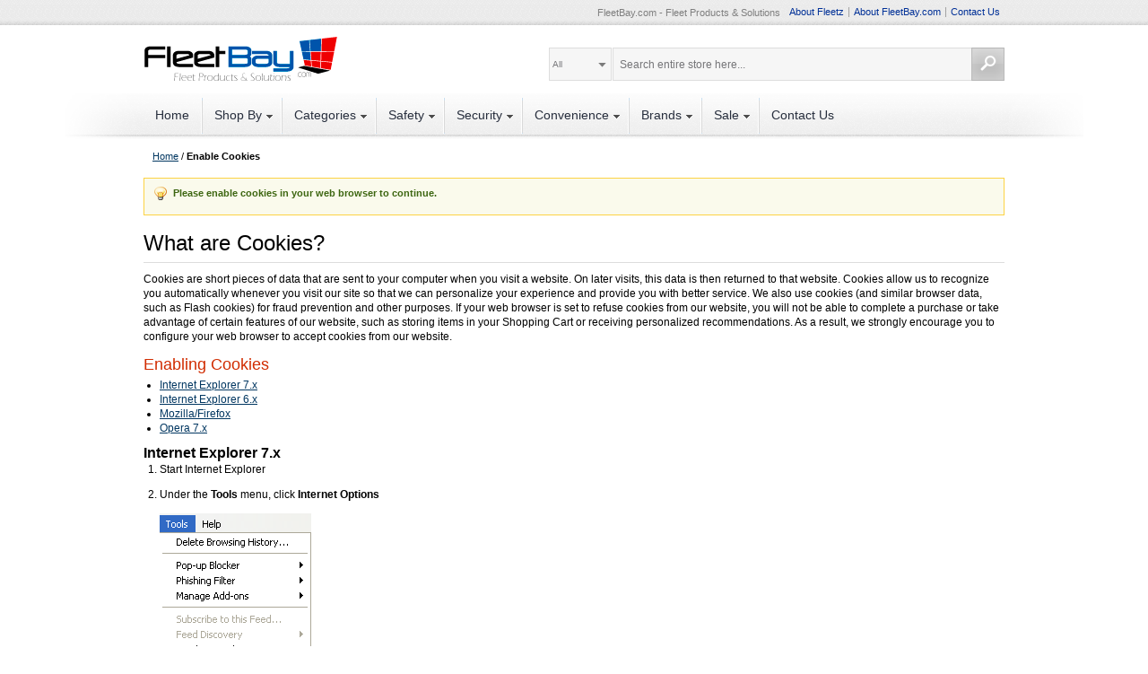

--- FILE ---
content_type: text/html; charset=UTF-8
request_url: http://www.fleetbay.com/enable-cookies
body_size: 112182
content:
<!DOCTYPE html>
<html xmlns="http://www.w3.org/1999/xhtml" xml:lang="en" lang="en">
<head>


<meta http-equiv="Content-Type" content="text/html; charset=utf-8" />
<title>Enable Cookies</title>
<meta name="description" content="FleetBay.com, a service of Fleetz, offers fast and easy access to a full range of aftermarket fleet products. We provide solutions to help you protect and operate your fleet of vehicles safely. Products include Bluetooth Hands-Free, Back-Up Cameras, Obstacle Sensing Devices, Collision Avoidance Systems, Security Systems, Cruise Control, Cargo Locks and much more." />
<meta name="keywords" content="fleetbay.com,Fleetz,aftermarket fleet products, Bluetooth Hands-Free, Back-Up Cameras, Obstacle Sensing Devices, Collision Avoidance Systems, Security Systems, Cruise Control, Cargo Locks" />
<meta name="robots" content="INDEX,FOLLOW" />
<meta name="viewport" content="width=device-width, initial-scale=1.0"/>
<link rel="icon" href="http://www.fleetbay.com/skin/frontend/argento/fb_en/favicon.ico" type="image/x-icon" />
<link rel="shortcut icon" href="http://www.fleetbay.com/skin/frontend/argento/fb_en/favicon.ico" type="image/x-icon" />
<!--[if lt IE 7]>
<script type="text/javascript">
//<![CDATA[
    var BLANK_URL = 'http://www.fleetbay.com/js/blank.html';
    var BLANK_IMG = 'http://www.fleetbay.com/js/spacer.gif';
//]]>
</script>
<![endif]-->
<link rel="stylesheet" type="text/css" href="http://www.fleetbay.com/skin/frontend/argento/default/css/styles.css" media="all" />
<link rel="stylesheet" type="text/css" href="http://www.fleetbay.com/skin/frontend/base/default/css/widgets.css" media="all" />
<link rel="stylesheet" type="text/css" href="http://www.fleetbay.com/skin/frontend/base/default/css/tm/ajaxpro.css" media="all" />
<link rel="stylesheet" type="text/css" href="http://www.fleetbay.com/skin/frontend/base/default/css/tm/ajaxsearch.css" media="all" />
<link rel="stylesheet" type="text/css" href="http://www.fleetbay.com/skin/frontend/base/default/css/tm/prolabel.css" media="all" />
<link rel="stylesheet" type="text/css" href="http://www.fleetbay.com/skin/frontend/base/default/css/tm/prolabels-tooltip.css" media="all" />
<link rel="stylesheet" type="text/css" href="http://www.fleetbay.com/skin/frontend/base/default/css/tm/soldtogether.css" media="all" />
<link rel="stylesheet" type="text/css" href="http://www.fleetbay.com/skin/frontend/base/default/css/tm/suggestpage.css" media="all" />
<link rel="stylesheet" type="text/css" href="http://www.fleetbay.com/skin/frontend/base/default/css/tm/askit.css" media="all" />
<link rel="stylesheet" type="text/css" href="http://www.fleetbay.com/skin/frontend/base/default/css/tm/attributepages.css" media="all" />
<link rel="stylesheet" type="text/css" href="http://www.fleetbay.com/skin/frontend/base/default/tm/easybanner/css/easybanner.css" media="all" />
<link rel="stylesheet" type="text/css" href="http://www.fleetbay.com/skin/frontend/base/default/css/tm/easycatalogimg.css" media="all" />
<link rel="stylesheet" type="text/css" href="http://www.fleetbay.com/skin/frontend/base/default/css/tm/easytabs.css" media="all" />
<link rel="stylesheet" type="text/css" href="http://www.fleetbay.com/skin/frontend/base/default/tm/easyslide/css/easyslide.css" media="all" />
<link rel="stylesheet" type="text/css" href="http://www.fleetbay.com/skin/frontend/base/default/tm/easyslide/nivo/nivo-slider.css" media="all" />
<link rel="stylesheet" type="text/css" href="http://www.fleetbay.com/skin/frontend/base/default/tm/easyslide/nivo/themes/bar/bar.css" media="all" />
<link rel="stylesheet" type="text/css" href="http://www.fleetbay.com/skin/frontend/base/default/tm/easyslide/nivo/themes/dark/dark.css" media="all" />
<link rel="stylesheet" type="text/css" href="http://www.fleetbay.com/skin/frontend/base/default/tm/easyslide/nivo/themes/default/default.css" media="all" />
<link rel="stylesheet" type="text/css" href="http://www.fleetbay.com/skin/frontend/base/default/tm/easyslide/nivo/themes/light/light.css" media="all" />
<link rel="stylesheet" type="text/css" href="http://www.fleetbay.com/skin/frontend/base/default/css/tm/highlight.css" media="all" />
<link rel="stylesheet" type="text/css" href="http://www.fleetbay.com/skin/frontend/base/default/js/tm/lightboxpro/highslide/highslide.css" media="all" />
<link rel="stylesheet" type="text/css" href="http://www.fleetbay.com/skin/frontend/base/default/css/tm/navigationpro.css" media="all" />
<link rel="stylesheet" type="text/css" href="http://www.fleetbay.com/skin/frontend/argento/default/chosen/chosen.css" media="all" />
<link rel="stylesheet" type="text/css" href="http://www.fleetbay.com/skin/frontend/argento/default/css/styles-ee.css" media="all" />
<link rel="stylesheet" type="text/css" href="http://www.fleetbay.com/skin/frontend/argento/default/css/default.css" media="all" />
<link rel="stylesheet" type="text/css" href="http://www.fleetbay.com/skin/frontend/argento/fb_en/css/theme.css" media="all" />
<link rel="stylesheet" type="text/css" href="http://www.fleetbay.com/skin/frontend/argento/default/css/print.css" media="print" />
<script type="text/javascript" src="http://www.fleetbay.com/js/prototype/prototype.js"></script>
<script type="text/javascript" src="http://www.fleetbay.com/js/lib/ccard.js"></script>
<script type="text/javascript" src="http://www.fleetbay.com/js/prototype/validation.js"></script>
<script type="text/javascript" src="http://www.fleetbay.com/js/scriptaculous/builder.js"></script>
<script type="text/javascript" src="http://www.fleetbay.com/js/scriptaculous/effects.js"></script>
<script type="text/javascript" src="http://www.fleetbay.com/js/scriptaculous/dragdrop.js"></script>
<script type="text/javascript" src="http://www.fleetbay.com/js/scriptaculous/controls.js"></script>
<script type="text/javascript" src="http://www.fleetbay.com/js/scriptaculous/slider.js"></script>
<script type="text/javascript" src="http://www.fleetbay.com/js/varien/js.js"></script>
<script type="text/javascript" src="http://www.fleetbay.com/js/varien/form.js"></script>
<script type="text/javascript" src="http://www.fleetbay.com/js/varien/menu.js"></script>
<script type="text/javascript" src="http://www.fleetbay.com/js/mage/translate.js"></script>
<script type="text/javascript" src="http://www.fleetbay.com/js/mage/cookies.js"></script>
<script type="text/javascript" src="http://www.fleetbay.com/js/mage/captcha.js"></script>
<script type="text/javascript" src="http://www.fleetbay.com/skin/frontend/base/default/js/tm/ajaxpro.js"></script>
<script type="text/javascript" src="http://www.fleetbay.com/skin/frontend/base/default/js/tm/ajaxpro/config.js"></script>
<script type="text/javascript" src="http://www.fleetbay.com/skin/frontend/base/default/js/tm/ajaxpro/message.js"></script>
<script type="text/javascript" src="http://www.fleetbay.com/skin/frontend/base/default/js/tm/ajaxpro/spinner.js"></script>
<script type="text/javascript" src="http://www.fleetbay.com/skin/frontend/base/default/js/tm/ajaxpro/opacity.js"></script>
<script type="text/javascript" src="http://www.fleetbay.com/skin/frontend/base/default/js/tm/ajaxpro/overlay.js"></script>
<script type="text/javascript" src="http://www.fleetbay.com/skin/frontend/base/default/js/tm/ajaxpro/catalog/product/compare.js"></script>
<script type="text/javascript" src="http://www.fleetbay.com/skin/frontend/base/default/js/tm/ajaxpro/catalog/product/view.js"></script>
<script type="text/javascript" src="http://www.fleetbay.com/skin/frontend/base/default/js/tm/ajaxpro/checkout/cart.js"></script>
<script type="text/javascript" src="http://www.fleetbay.com/skin/frontend/base/default/js/tm/ajaxpro/catalog/category/view.js"></script>
<script type="text/javascript" src="http://www.fleetbay.com/skin/frontend/base/default/js/tm/ajaxsearch/xregexp-all.js"></script>
<script type="text/javascript" src="http://www.fleetbay.com/skin/frontend/base/default/js/tm/ajaxsearch.js"></script>
<script type="text/javascript" src="http://www.fleetbay.com/skin/frontend/base/default/js/tm/prolabels-tooltip.js"></script>
<script type="text/javascript" src="http://www.fleetbay.com/skin/frontend/base/default/js/tm/soldtogether.js"></script>
<script type="text/javascript" src="http://www.fleetbay.com/skin/frontend/base/default/js/tm/askit.js"></script>
<script type="text/javascript" src="http://www.fleetbay.com/skin/frontend/base/default/js/tm/attributepages.js"></script>
<script type="text/javascript" src="http://www.fleetbay.com/skin/frontend/base/default/tm/easybanner/js/easybanner.js"></script>
<script type="text/javascript" src="http://www.fleetbay.com/skin/frontend/base/default/js/tm/easytabs.js"></script>
<script type="text/javascript" src="http://www.fleetbay.com/skin/frontend/base/default/tm/easyslide/js/easyslide.js"></script>
<script type="text/javascript" src="http://www.fleetbay.com/skin/frontend/base/default/js/tm/lightboxpro/highslide/highslide-full.js"></script>
<script type="text/javascript" src="http://www.fleetbay.com/skin/frontend/base/default/js/tm/navigationpro.js"></script>
<script type="text/javascript" src="http://www.fleetbay.com/skin/frontend/argento/default/js/argento.js"></script>
<script type="text/javascript" src="http://www.fleetbay.com/skin/frontend/argento/default/chosen/chosen.proto.min.js"></script>
<script type="text/javascript" src="http://www.fleetbay.com/skin/frontend/argento/default/js/event.simulate.js"></script>
<script type="text/javascript" src="http://www.fleetbay.com/skin/frontend/argento/default/js/headroom.js"></script>
<script type="text/javascript" src="http://www.fleetbay.com/skin/frontend/argento/default/js/iscroll-lite.js"></script>
<!--[if lt IE 8]>
<link rel="stylesheet" type="text/css" href="http://www.fleetbay.com/skin/frontend/argento/default/css/styles-ie.css" media="all" />
<![endif]-->
<!--[if lt IE 7]>
<script type="text/javascript" src="http://www.fleetbay.com/js/lib/ds-sleight.js"></script>
<script type="text/javascript" src="http://www.fleetbay.com/skin/frontend/base/default/js/ie6.js"></script>
<![endif]-->

<script type="text/javascript">
//<![CDATA[
Mage.Cookies.path     = '/';
Mage.Cookies.domain   = '.www.fleetbay.com';
//]]>
</script>

<script type="text/javascript">
//<![CDATA[
optionalZipCountries = ["HK","IE","MO","PA"];
//]]>
</script>
<script type="text/javascript">//<![CDATA[
        var Translator = new Translate([]);
        //]]></script><script>
  (function(i,s,o,g,r,a,m){i['GoogleAnalyticsObject']=r;i[r]=i[r]||function(){
  (i[r].q=i[r].q||[]).push(arguments)},i[r].l=1*new Date();a=s.createElement(o),
  m=s.getElementsByTagName(o)[0];a.async=1;a.src=g;m.parentNode.insertBefore(a,m)
  })(window,document,'script','//www.google-analytics.com/analytics.js','ga');

  ga('create', 'UA-26197639-4', 'auto');
  ga('send', 'pageview');

</script>
</head>
<body class=" cms-page-view cms-enable-cookies">
<div class="wrapper">
        <noscript>
        <div class="global-site-notice noscript">
            <div class="notice-inner">
                <p>
                    <strong>JavaScript seems to be disabled in your browser.</strong><br />
                    You must have JavaScript enabled in your browser to utilize the functionality of this website.                </p>
            </div>
        </div>
    </noscript>
    <div class="page">
        <div class="top-toolbar-container">
    <div class="top-toolbar">
        <!-- <ul class="links header-links">
<li class="first"><a href="http://www.fleetbay.com/">support</a></li>
<li><a href="http://www.fleetbay.com/">faq</a></li>
<li class="last"><a href="http://www.fleetbay.com/">knowledge base</a></li>
</ul> -->
                <div class="quick-links">
            <p class="welcome-msg">FleetBay.com - Fleet Products & Solutions </p>
            <!-- ajaxpro_top.links_start --><ul class="links">
                        <li class="first" ><a href="http://www.fleetbay.com/about-fleetz/" title="About Fleetz" >About Fleetz</a></li>
                                <li ><a href="http://www.fleetbay.com/about/" title="About FleetBay.com" >About FleetBay.com</a></li>
                                <li class=" last" ><a href="http://www.fleetbay.com/contacts/" title="Contact Us" >Contact Us</a></li>
            </ul>
<!-- ajaxpro_top.links_end -->        </div>
    </div>
</div>
<div class="header-container">
    <div class="header">
        <div class="logo-wrapper">
                        <a href="http://www.fleetbay.com/" title="FleetBay.com - Fleet Products & Solutions" class="logo"><strong>FleetBay.com - Fleet Products & Solutions</strong><img src="http://www.fleetbay.com/skin/frontend/argento/fb_en/images/logo.gif" alt="FleetBay.com - Fleet Products & Solutions" /></a>
                    </div>
                        <div class="mobile-togglers">
                        <span class="navpro-mobile-toggle-icon navpro-mobile-toggle" data-menu="navigationpro-top-mobile">
                <span class="icon-bar"></span>
                <span class="icon-bar"></span>
                <span class="icon-bar"></span>
            </span>
            <a href="javascript:void(0)" id="mobile-search-toggle" title="Search"><span><span>Search</span></span></a>
        </div>
        <form id="search_mini_form" action="http://www.fleetbay.com/catalogsearch/result/" method="get">
    <fieldset>
        <legend>Search Site</legend>
        <div class="mini-search form-search">
            <div id="searchajaxico" class=""></div>
            <label for="search">Search:</label>
                            <select name="cat" class="ajaxsearch-category-select" data-placeholder="All">
    <option value="">All</option>
            <option value="16370">Back Up Sensors</option>
            <option value="16355">Back-Up Audible Systems</option>
            <option value="16366">Back-Up Camera Systems</option>
            <option value="16354">Bluetooth Hands-free Systems</option>
            <option value="16374">Brands</option>
            <option value="16365">Camera Recording Systems</option>
            <option value="16352">Camera Systems</option>
            <option value="16386">CargoLock</option>
            <option value="16384">Con-Verse</option>
            <option value="16351">Convenience</option>
            <option value="16378">Crime Guard</option>
            <option value="16356">Cruise Control</option>
            <option value="16380">DashCam</option>
            <option value="16362">Deadbolt Locking Systems</option>
            <option value="16387">EchoMaster</option>
            <option value="16372">Electronic Cargo Lock</option>
            <option value="16363">Keyless Entry</option>
            <option value="16375">Magnadyne</option>
            <option value="16353">Obstacle Sensing Systems</option>
            <option value="16371">Parking Assist</option>
            <option value="16379">Proline</option>
            <option value="16385">RCruiseControl</option>
            <option value="16382">RearSentry</option>
            <option value="16377">RearSight</option>
            <option value="16383">Ross Pro </option>
            <option value="16349">Safety</option>
            <option value="16350">Security</option>
            <option value="16381">Sentry Pro-Grade</option>
            <option value="16376">Strobes</option>
            <option value="16361">Vehicle Alarm Systems</option>
    </select>
                <script type="text/javascript">
                    Prototype.Browser.IE6 = Prototype.Browser.IE && parseInt(navigator.userAgent.substring(navigator.userAgent.indexOf("MSIE")+5)) == 6;
                    Prototype.Browser.IE7 = Prototype.Browser.IE && parseInt(navigator.userAgent.substring(navigator.userAgent.indexOf("MSIE")+5)) == 7;
                    if (!Prototype.Browser.IE6 && !Prototype.Browser.IE7) {
                        new Chosen($('search_mini_form').down('.ajaxsearch-category-select'), {
                            allow_single_deselect: true,
                            no_results_text: "No results match"
                        });
                    }
                </script>
                        <input id="search" type="text" class="input-text" name="q" value="Search entire store here..." />
            <button type="button" title="Search" class="button"><span><span>Search</span></span></button>
        </div>
    </fieldset>
</form>
<script type="text/javascript">
//<![CDATA[
        function initAutocomplete(){
        new AjaxsearchAutocomplete('search', {
            serviceUrl   : 'http://www.fleetbay.com/ajaxsearch/',
            enableloader : true,
            minChars     : 3,
            maxHeight    : 500,
            width        : 300,
            searchtext   : 'Search entire store here...',
            onSelect     : function (value, data) {setLocation(value.url);}
        });
    }
    if (Prototype.Browser.IE) {
        Event.observe(window, 'load', initAutocomplete);
    } else {
        document.observe("dom:loaded", initAutocomplete);
    }
//]]>
</script>
    </div>

                        
<div class="nav-container">
    <ul id="navigationpro-top" class="navpro navpro-inline dropdown">
        
<li class="nav-li nav-li-sibling level-top first" style="width:auto;"><div class="nav-sibling-title level-top relative-level1"><a href="/" title="Home" class="nav-a">Home</a></div></li>
<li class="nav-li nav-li-sibling level-top parent nav-style-dropdown" style="width:auto;"><div class="nav-sibling-title level-top relative-level1 nav-sibling-title-with-toggler"><a href="javascript:void(0)"><span class="nav-span">Shop By</span></a></div><span class="nav-toggler nav-toggler-level0 nav-dropdown-toggler"></span><div class="level0 nav-dropdown" style="width: 700px;padding: 10px 20px 10px 5px;;"><div class="nav-dropdown-inner level0"><p>
<div class="easycatalogimg">

    
        <ul class="easycatalog-grid easycatalogimg-cols-4">
    
    <li class="item">
        <h5 class="category-name parent-category"><a href="http://www.fleetbay.com/safety.html" title="Safety">Safety</a></h5>
                    <a href="http://www.fleetbay.com/safety.html" title="Safety" class="product-image">
                                                        <img src="http://www.fleetbay.com/media/catalog/category/resized/400_400_safety_1.jpg" width="200" height="200" alt="Safety" />
                            </a>
                                <ul class="list-subcategories">
                                    <li>
                        <a href="http://www.fleetbay.com/safety/camera-systems.html"
                            title="Camera Systems"
                            class="category-name child-category">Camera Systems</a>
                    </li>
                                                        <li>
                        <a href="http://www.fleetbay.com/safety/obstacle-sensing-systems.html"
                            title="Obstacle Sensing Systems"
                            class="category-name child-category">Obstacle Sensing Systems</a>
                    </li>
                                                        <li>
                        <a href="http://www.fleetbay.com/safety/bluetooth-hands-free-systems.html"
                            title="Bluetooth Hands-free Systems"
                            class="category-name child-category">Bluetooth Hands-free Systems</a>
                    </li>
                                                            <li>
                            <a href="http://www.fleetbay.com/safety.html" title="Safety" class="link-more">More in Safety...</a>
                        </li>
                                        </ul>
                </li>

    

    
    
    <li class="item">
        <h5 class="category-name parent-category"><a href="http://www.fleetbay.com/security.html" title="Security">Security</a></h5>
                    <a href="http://www.fleetbay.com/security.html" title="Security" class="product-image">
                                                        <img src="http://www.fleetbay.com/media/catalog/category/resized/400_400_security_1.png" width="200" height="200" alt="Security" />
                            </a>
                                <ul class="list-subcategories">
                                    <li>
                        <a href="http://www.fleetbay.com/security/vehicle-alarm-systems.html"
                            title="Vehicle Alarm Systems"
                            class="category-name child-category">Vehicle Alarm Systems</a>
                    </li>
                                                        <li>
                        <a href="http://www.fleetbay.com/security/deadbolt-locking-systems.html"
                            title="Deadbolt Locking Systems"
                            class="category-name child-category">Deadbolt Locking Systems</a>
                    </li>
                                                    </ul>
                </li>

    

    
    
    <li class="item">
        <h5 class="category-name parent-category"><a href="http://www.fleetbay.com/convenience.html" title="Convenience">Convenience</a></h5>
                    <a href="http://www.fleetbay.com/convenience.html" title="Convenience" class="product-image">
                                                        <img src="http://www.fleetbay.com/media/catalog/category/resized/400_400_convenience.jpg" width="200" height="200" alt="Convenience" />
                            </a>
                                <ul class="list-subcategories">
                                    <li>
                        <a href="http://www.fleetbay.com/convenience/cruise-control.html"
                            title="Cruise Control"
                            class="category-name child-category">Cruise Control</a>
                    </li>
                                                        <li>
                        <a href="http://www.fleetbay.com/convenience/keyless-entry.html"
                            title="Keyless Entry"
                            class="category-name child-category">Keyless Entry</a>
                    </li>
                                                    </ul>
                </li>

    

    
    
    <li class="item">
        <h5 class="category-name parent-category"><a href="http://www.fleetbay.com/brands.html" title="Brands">Brands</a></h5>
                    <a href="http://www.fleetbay.com/brands.html" title="Brands" class="product-image">
                                                        <img src="http://www.fleetbay.com/media/catalog/category/resized/400_400_Brands_1.gif" width="200" height="200" alt="Brands" />
                            </a>
                                <ul class="list-subcategories">
                                    <li>
                        <a href="http://www.fleetbay.com/brands/magnadyne.html"
                            title="Magnadyne"
                            class="category-name child-category">Magnadyne</a>
                    </li>
                                                        <li>
                        <a href="http://www.fleetbay.com/brands/rearsight.html"
                            title="RearSight"
                            class="category-name child-category">RearSight</a>
                    </li>
                                                        <li>
                        <a href="http://www.fleetbay.com/brands/crime-guard.html"
                            title="Crime Guard"
                            class="category-name child-category">Crime Guard</a>
                    </li>
                                                            <li>
                            <a href="http://www.fleetbay.com/brands.html" title="Brands" class="link-more">More in Brands...</a>
                        </li>
                                        </ul>
                </li>

        </ul>
    
</div>

<script type="text/javascript">decorateGeneric($$('ul.easycatalog-grid'), ['odd','even','first','last'])</script>
</p></div></div></li>
<li class="nav-li nav-li-sibling level-top parent nav-style-dropdown" style="width:auto;"><div class="nav-sibling-title level-top relative-level1 nav-sibling-title-with-toggler"><a href="javascript:void(0)"><span class="nav-span">Categories</span></a></div><span class="nav-toggler nav-toggler-level0 nav-dropdown-toggler"></span><div class="level0 nav-dropdown" style="width: 600px;padding: 10px;;"><div class="nav-dropdown-inner level0"><p>
<div class="easycatalogimg">

    
        <ul class="easycatalog-grid easycatalogimg-cols-4">
    
    <li class="item">
        <h5 class="category-name parent-category"><a href="http://www.fleetbay.com/safety.html" title="Safety">Safety</a></h5>
                                <ul class="list-subcategories">
                                    <li>
                        <a href="http://www.fleetbay.com/safety/camera-systems.html"
                            title="Camera Systems"
                            class="category-name child-category">Camera Systems</a>
                    </li>
                                                        <li>
                        <a href="http://www.fleetbay.com/safety/obstacle-sensing-systems.html"
                            title="Obstacle Sensing Systems"
                            class="category-name child-category">Obstacle Sensing Systems</a>
                    </li>
                                                        <li>
                        <a href="http://www.fleetbay.com/safety/bluetooth-hands-free-systems.html"
                            title="Bluetooth Hands-free Systems"
                            class="category-name child-category">Bluetooth Hands-free Systems</a>
                    </li>
                                                        <li>
                        <a href="http://www.fleetbay.com/safety/back-up-audible-systems.html"
                            title="Back-Up Audible Systems"
                            class="category-name child-category">Back-Up Audible Systems</a>
                    </li>
                                                        <li>
                        <a href="http://www.fleetbay.com/safety/strobes.html"
                            title="Strobes"
                            class="category-name child-category">Strobes</a>
                    </li>
                                                    </ul>
                </li>

    

    
    
    <li class="item">
        <h5 class="category-name parent-category"><a href="http://www.fleetbay.com/security.html" title="Security">Security</a></h5>
                                <ul class="list-subcategories">
                                    <li>
                        <a href="http://www.fleetbay.com/security/vehicle-alarm-systems.html"
                            title="Vehicle Alarm Systems"
                            class="category-name child-category">Vehicle Alarm Systems</a>
                    </li>
                                                        <li>
                        <a href="http://www.fleetbay.com/security/deadbolt-locking-systems.html"
                            title="Deadbolt Locking Systems"
                            class="category-name child-category">Deadbolt Locking Systems</a>
                    </li>
                                                    </ul>
                </li>

    

    
    
    <li class="item">
        <h5 class="category-name parent-category"><a href="http://www.fleetbay.com/convenience.html" title="Convenience">Convenience</a></h5>
                                <ul class="list-subcategories">
                                    <li>
                        <a href="http://www.fleetbay.com/convenience/cruise-control.html"
                            title="Cruise Control"
                            class="category-name child-category">Cruise Control</a>
                    </li>
                                                        <li>
                        <a href="http://www.fleetbay.com/convenience/keyless-entry.html"
                            title="Keyless Entry"
                            class="category-name child-category">Keyless Entry</a>
                    </li>
                                                    </ul>
                </li>

    

    
    
    <li class="item">
        <h5 class="category-name parent-category"><a href="http://www.fleetbay.com/brands.html" title="Brands">Brands</a></h5>
                                <ul class="list-subcategories">
                                    <li>
                        <a href="http://www.fleetbay.com/brands/magnadyne.html"
                            title="Magnadyne"
                            class="category-name child-category">Magnadyne</a>
                    </li>
                                                        <li>
                        <a href="http://www.fleetbay.com/brands/rearsight.html"
                            title="RearSight"
                            class="category-name child-category">RearSight</a>
                    </li>
                                                        <li>
                        <a href="http://www.fleetbay.com/brands/crime-guard.html"
                            title="Crime Guard"
                            class="category-name child-category">Crime Guard</a>
                    </li>
                                                        <li>
                        <a href="http://www.fleetbay.com/brands/proline.html"
                            title="Proline"
                            class="category-name child-category">Proline</a>
                    </li>
                                                        <li>
                        <a href="http://www.fleetbay.com/brands/dashcam.html"
                            title="DashCam"
                            class="category-name child-category">DashCam</a>
                    </li>
                                                        <li>
                        <a href="http://www.fleetbay.com/brands/sentry-pro-grade.html"
                            title="Sentry Pro-Grade"
                            class="category-name child-category">Sentry Pro-Grade</a>
                    </li>
                                                        <li>
                        <a href="http://www.fleetbay.com/brands/rearsentry.html"
                            title="RearSentry"
                            class="category-name child-category">RearSentry</a>
                    </li>
                                                        <li>
                        <a href="http://www.fleetbay.com/brands/ross-pro.html"
                            title="Ross Pro "
                            class="category-name child-category">Ross Pro </a>
                    </li>
                                                        <li>
                        <a href="http://www.fleetbay.com/brands/con-verse.html"
                            title="Con-Verse"
                            class="category-name child-category">Con-Verse</a>
                    </li>
                                                        <li>
                        <a href="http://www.fleetbay.com/brands/rcruisecontrol.html"
                            title="RCruiseControl"
                            class="category-name child-category">RCruiseControl</a>
                    </li>
                                                            <li>
                            <a href="http://www.fleetbay.com/brands.html" title="Brands" class="link-more">More in Brands...</a>
                        </li>
                                        </ul>
                </li>

        </ul>
    
</div>

<script type="text/javascript">decorateGeneric($$('ul.easycatalog-grid'), ['odd','even','first','last'])</script>
</p></div></div></li>
<li class="level0 nav-1 nav-li nav-style-dropdown level-top parent" style="width:auto;"><a href="http://www.fleetbay.com/safety.html" class="nav-a relative-level1 level-top nav-a-with-toggler nav-a-level0"><span class="nav-span">Safety</span></a><span class="nav-toggler nav-toggler-level0 nav-dropdown-toggler"></span><div class="nav-dropdown level0" style="width:400px; "><div class="nav-dropdown-inner level0"><div class="nav-column-wrapper nav2-cols"><div class="nav-column " style="width: 200px; "><div class="nav-column-title">Safety</div>
<ul class="level1 nav-ul nav-row">
<li class="level1 nav-1-1 nav-li nav-style-dropdown first nav-li-column parent" style="width:200px;"><a href="http://www.fleetbay.com/safety/camera-systems.html" class="nav-a relative-level1 nav-a-with-toggler nav-a-level1"><span class="nav-span">Camera Systems</span></a><span class="nav-toggler nav-toggler-level1 nav-dropdown-toggler"></span><div class="nav-dropdown level1" style="width:200px; "><div class="nav-dropdown-inner level1"><div class="nav-column-wrapper nav1-cols"><div class="nav-column " style="width: 200px; ">
<ul class="level2 nav-ul nav-row">
<li class="level2 nav-1-1-1 nav-li first nav-li-column" style="width:200px;"><a href="http://www.fleetbay.com/safety/camera-systems/rear-vision-camera-systems.html" class="nav-a relative-level1 nav-a-level2"><span class="nav-span">Back-Up Camera Systems</span></a></li>
</ul>
<ul class="level2 nav-ul nav-row">
<li class="level2 nav-1-1-2 nav-li last nav-li-column" style="width:200px;"><a href="http://www.fleetbay.com/safety/camera-systems/camera-recording-systems.html" class="nav-a relative-level1 nav-a-level2"><span class="nav-span">Camera Recording Systems</span></a></li>
</ul></div></div></div></div></li>
</ul>
<ul class="level1 nav-ul nav-row">
<li class="level1 nav-1-2 nav-li nav-style-dropdown nav-li-column parent" style="width:200px;"><a href="http://www.fleetbay.com/safety/obstacle-sensing-systems.html" class="nav-a relative-level1 nav-a-with-toggler nav-a-level1"><span class="nav-span">Obstacle Sensing Systems</span></a><span class="nav-toggler nav-toggler-level1 nav-dropdown-toggler"></span><div class="nav-dropdown level1" style="width:160px; "><div class="nav-dropdown-inner level1"><div class="nav-column-wrapper nav1-cols"><div class="nav-column " style="width: 160px; ">
<ul class="level2 nav-ul nav-row">
<li class="level2 nav-1-2-1 nav-li first nav-li-column" style="width:160px;"><a href="http://www.fleetbay.com/safety/obstacle-sensing-systems/back-up-sensors.html" class="nav-a relative-level1 nav-a-level2"><span class="nav-span">Back Up Sensors</span></a></li>
</ul>
<ul class="level2 nav-ul nav-row">
<li class="level2 nav-1-2-2 nav-li last nav-li-column" style="width:160px;"><a href="http://www.fleetbay.com/safety/obstacle-sensing-systems/parking-assist.html" class="nav-a relative-level1 nav-a-level2"><span class="nav-span">Parking Assist</span></a></li>
</ul></div></div></div></div></li>
</ul>
<ul class="level1 nav-ul nav-row">
<li class="level1 nav-1-3 nav-li nav-li-column" style="width:200px;"><a href="http://www.fleetbay.com/safety/bluetooth-hands-free-systems.html" class="nav-a relative-level1 nav-a-level1"><span class="nav-span">Bluetooth Hands-free Systems</span></a></li>
</ul>
<ul class="level1 nav-ul nav-row">
<li class="level1 nav-1-4 nav-li nav-li-column" style="width:200px;"><a href="http://www.fleetbay.com/safety/back-up-audible-systems.html" class="nav-a relative-level1 nav-a-level1"><span class="nav-span">Back-Up Audible Systems</span></a></li>
</ul>
<ul class="level1 nav-ul nav-row">
<li class="level1 nav-1-5 nav-li last nav-li-column" style="width:200px;"><a href="http://www.fleetbay.com/safety/strobes.html" class="nav-a relative-level1 nav-a-level1"><span class="nav-span">Strobes</span></a></li>
</ul></div><div class="nav-column" style="width: 200px; "><p>
<div class="category-products block-highlight highlight-featured">
    <div class="block-title"><span>Featured Product</span></div>
    <div class="block-content">
                        <ul class="products-grid cols-1">
                    <li class="item first">
                <a href="http://www.fleetbay.com/rostra-rearsight-complete-mirror-camera-system.html" title="Rostra 250-8131 5-inch TFT LCD monitor with dual video inputs, remote control, and windshield mount" class="product-image"><img src="http://www.fleetbay.com/media/catalog/product/cache/4/small_image/135x/9df78eab33525d08d6e5fb8d27136e95/2/5/2508072-gridlines-large.jpg" width="135" height="135" alt="Rostra 250-8131 5-inch TFT LCD monitor with dual video inputs, remote control, and windshield mount" /></a>
                <h2 class="product-name"><a href="http://www.fleetbay.com/rostra-rearsight-complete-mirror-camera-system.html" title="Rostra RearSight Complete Mirror-Monitor/Camera System 4.3-inch TFT LCD ">Rostra RearSight Complete Mirror-Monitor/Camera System 4.3-inch TFT LCD </a></h2>
                                                <div class="actions">
                	<a class="get_quote" href="/contacts/?p=MTA1">Get a quote</a>
                                        <ul class="add-to-links">
                                                                            <li><span class="separator">|</span> <a href="http://www.fleetbay.com/catalog/product_compare/add/product/105/uenc/aHR0cDovL3d3dy5mbGVldGJheS5jb20vZW5hYmxlLWNvb2tpZXM,/form_key/DADRxj1lNkKoWGK7/" class="link-compare">Add to Compare</a></li>
                                            </ul>
                </div>
            </li>
                </ul>
                        <script type="text/javascript">decorateGeneric($$('ul.products-grid'), ['odd','even','first','last']);</script>
    </div>
</div>
</p></div></div></div></div></li>
<li class="level0 nav-2 nav-li nav-style-dropdown level-top parent" style="width:auto;"><a href="http://www.fleetbay.com/security.html" class="nav-a relative-level1 level-top nav-a-with-toggler nav-a-level0"><span class="nav-span">Security</span></a><span class="nav-toggler nav-toggler-level0 nav-dropdown-toggler"></span><div class="nav-dropdown level0" style="width:400px; "><div class="nav-dropdown-inner level0"><div class="nav-column-wrapper nav2-cols"><div class="nav-column " style="width: 200px; "><div class="nav-column-title">Security</div>
<ul class="level1 nav-ul nav-row">
<li class="level1 nav-2-1 nav-li first nav-li-column" style="width:200px;"><a href="http://www.fleetbay.com/security/vehicle-alarm-systems.html" class="nav-a relative-level1 nav-a-level1"><span class="nav-span">Vehicle Alarm Systems</span></a></li>
</ul>
<ul class="level1 nav-ul nav-row">
<li class="level1 nav-2-2 nav-li nav-style-dropdown last nav-li-column parent" style="width:200px;"><a href="http://www.fleetbay.com/security/deadbolt-locking-systems.html" class="nav-a relative-level1 nav-a-with-toggler nav-a-level1"><span class="nav-span">Deadbolt Locking Systems</span></a><span class="nav-toggler nav-toggler-level1 nav-dropdown-toggler"></span><div class="nav-dropdown level1" style="width:200px; "><div class="nav-dropdown-inner level1"><div class="nav-column-wrapper nav1-cols"><div class="nav-column " style="width: 200px; ">
<ul class="level2 nav-ul nav-row">
<li class="level2 nav-2-2-1 nav-li first last nav-li-column" style="width:200px;"><a href="http://www.fleetbay.com/security/deadbolt-locking-systems/electronic-cargo-lock.html" class="nav-a relative-level1 nav-a-level2"><span class="nav-span">Electronic Cargo Lock</span></a></li>
</ul></div></div></div></div></li>
</ul></div><div class="nav-column" style="width: 200px; "><p></p></div></div></div></div></li>
<li class="level0 nav-3 nav-li nav-style-dropdown level-top parent" style="width:auto;"><a href="http://www.fleetbay.com/convenience.html" class="nav-a relative-level1 level-top nav-a-with-toggler nav-a-level0"><span class="nav-span">Convenience</span></a><span class="nav-toggler nav-toggler-level0 nav-dropdown-toggler"></span><div class="nav-dropdown level0" style="width:400px; "><div class="nav-dropdown-inner level0"><div class="nav-column-wrapper nav2-cols"><div class="nav-column " style="width: 200px; "><div class="nav-column-title">Convenience</div>
<ul class="level1 nav-ul nav-row">
<li class="level1 nav-3-1 nav-li first nav-li-column" style="width:200px;"><a href="http://www.fleetbay.com/convenience/cruise-control.html" class="nav-a relative-level1 nav-a-level1"><span class="nav-span">Cruise Control</span></a></li>
</ul>
<ul class="level1 nav-ul nav-row">
<li class="level1 nav-3-2 nav-li last nav-li-column" style="width:200px;"><a href="http://www.fleetbay.com/convenience/keyless-entry.html" class="nav-a relative-level1 nav-a-level1"><span class="nav-span">Keyless Entry</span></a></li>
</ul></div><div class="nav-column" style="width: 200px; "><p>
<div class="category-products block-highlight highlight-featured">
    <div class="block-title"><span>Featured Product</span></div>
    <div class="block-content">
                        <ul class="products-grid cols-1">
                    <li class="item first">
                <a href="http://www.fleetbay.com/rostra-250-3742-universal-left-hand-mount-open-circuit-cruise-control-switch.html" title="Rostra 250-3742 Universal Left-Hand Mount Open Circuit Cruise Control Switch" class="product-image"><img src="http://www.fleetbay.com/media/catalog/product/cache/4/small_image/135x/9df78eab33525d08d6e5fb8d27136e95/2/5/2503742-large.jpg" width="135" height="135" alt="Rostra 250-3742 Universal Left-Hand Mount Open Circuit Cruise Control Switch" /></a>
                <h2 class="product-name"><a href="http://www.fleetbay.com/rostra-250-3742-universal-left-hand-mount-open-circuit-cruise-control-switch.html" title="Rostra 250-3742 Universal Left-Hand Mount Open Circuit Cruise Control Switch">Rostra 250-3742 Universal Left-Hand Mount Open Circuit Cruise Control Switch</a></h2>
                                                <div class="actions">
                	<a class="get_quote" href="/contacts/?p=MTAw">Get a quote</a>
                                        <ul class="add-to-links">
                                                                            <li><span class="separator">|</span> <a href="http://www.fleetbay.com/catalog/product_compare/add/product/100/uenc/aHR0cDovL3d3dy5mbGVldGJheS5jb20vZW5hYmxlLWNvb2tpZXM,/form_key/DADRxj1lNkKoWGK7/" class="link-compare">Add to Compare</a></li>
                                            </ul>
                </div>
            </li>
                </ul>
                        <script type="text/javascript">decorateGeneric($$('ul.products-grid'), ['odd','even','first','last']);</script>
    </div>
</div>
</p></div></div></div></div></li>
<li class="level0 nav-4 nav-li nav-style-dropdown level-top parent" style="width:auto;"><a href="http://www.fleetbay.com/brands.html" class="nav-a relative-level1 level-top nav-a-with-toggler nav-a-level0"><span class="nav-span">Brands</span></a><span class="nav-toggler nav-toggler-level0 nav-dropdown-toggler"></span><div class="nav-dropdown level0" style="width:160px; "><div class="nav-dropdown-inner level0"><div class="nav-column-wrapper nav1-cols"><div class="nav-column " style="width: 160px; ">
<ul class="level1 nav-ul nav-row">
<li class="level1 nav-4-1 nav-li first nav-li-column" style="width:160px;"><a href="http://www.fleetbay.com/brands/magnadyne.html" class="nav-a relative-level1 nav-a-level1"><span class="nav-span">Magnadyne</span></a></li>
</ul>
<ul class="level1 nav-ul nav-row">
<li class="level1 nav-4-2 nav-li nav-li-column" style="width:160px;"><a href="http://www.fleetbay.com/brands/rearsight.html" class="nav-a relative-level1 nav-a-level1"><span class="nav-span">RearSight</span></a></li>
</ul>
<ul class="level1 nav-ul nav-row">
<li class="level1 nav-4-3 nav-li nav-li-column" style="width:160px;"><a href="http://www.fleetbay.com/brands/crime-guard.html" class="nav-a relative-level1 nav-a-level1"><span class="nav-span">Crime Guard</span></a></li>
</ul>
<ul class="level1 nav-ul nav-row">
<li class="level1 nav-4-4 nav-li nav-li-column" style="width:160px;"><a href="http://www.fleetbay.com/brands/proline.html" class="nav-a relative-level1 nav-a-level1"><span class="nav-span">Proline</span></a></li>
</ul>
<ul class="level1 nav-ul nav-row">
<li class="level1 nav-4-5 nav-li nav-li-column" style="width:160px;"><a href="http://www.fleetbay.com/brands/dashcam.html" class="nav-a relative-level1 nav-a-level1"><span class="nav-span">DashCam</span></a></li>
</ul>
<ul class="level1 nav-ul nav-row">
<li class="level1 nav-4-6 nav-li nav-li-column" style="width:160px;"><a href="http://www.fleetbay.com/brands/sentry-pro-grade.html" class="nav-a relative-level1 nav-a-level1"><span class="nav-span">Sentry Pro-Grade</span></a></li>
</ul>
<ul class="level1 nav-ul nav-row">
<li class="level1 nav-4-7 nav-li nav-li-column" style="width:160px;"><a href="http://www.fleetbay.com/brands/rearsentry.html" class="nav-a relative-level1 nav-a-level1"><span class="nav-span">RearSentry</span></a></li>
</ul>
<ul class="level1 nav-ul nav-row">
<li class="level1 nav-4-8 nav-li nav-li-column" style="width:160px;"><a href="http://www.fleetbay.com/brands/ross-pro.html" class="nav-a relative-level1 nav-a-level1"><span class="nav-span">Ross Pro </span></a></li>
</ul>
<ul class="level1 nav-ul nav-row">
<li class="level1 nav-4-9 nav-li nav-li-column" style="width:160px;"><a href="http://www.fleetbay.com/brands/con-verse.html" class="nav-a relative-level1 nav-a-level1"><span class="nav-span">Con-Verse</span></a></li>
</ul>
<ul class="level1 nav-ul nav-row">
<li class="level1 nav-4-10 nav-li nav-li-column" style="width:160px;"><a href="http://www.fleetbay.com/brands/rcruisecontrol.html" class="nav-a relative-level1 nav-a-level1"><span class="nav-span">RCruiseControl</span></a></li>
</ul>
<ul class="level1 nav-ul nav-row">
<li class="level1 nav-4-11 nav-li nav-li-column" style="width:160px;"><a href="http://www.fleetbay.com/brands/cargolock.html" class="nav-a relative-level1 nav-a-level1"><span class="nav-span">CargoLock</span></a></li>
</ul>
<ul class="level1 nav-ul nav-row">
<li class="level1 nav-4-12 nav-li last nav-li-column" style="width:160px;"><a href="http://www.fleetbay.com/brands/echomaster.html" class="nav-a relative-level1 nav-a-level1"><span class="nav-span">EchoMaster</span></a></li>
</ul></div></div></div></div></li>
<li class="nav-li nav-li-sibling level-top parent nav-style-dropdown" style="width:auto;"><div class="nav-sibling-title level-top relative-level1 nav-sibling-title-with-toggler"><a href="javascript:void(0)"><span class="nav-span">Sale</span></a></div><span class="nav-toggler nav-toggler-level0 nav-dropdown-toggler"></span><div class="level0 nav-dropdown" style="width: 750px;;"><div class="nav-dropdown-inner level0"><p>
<div class="category-products block-highlight highlight-new">
    <div class="block-title"><span>New Products</span></div>
    <div class="block-content">
                        <ul class="products-grid cols-5">
                    <li class="item first">
                <a href="http://www.fleetbay.com/magnadyne-bu2000c-waterproof-backup-warning-siren-97db.html" title="Magnadyne BU2000C Waterproof Backup Warning Siren - 97dB" class="product-image"><img src="http://www.fleetbay.com/media/catalog/product/cache/4/small_image/135x/9df78eab33525d08d6e5fb8d27136e95/2/0/20040745_xlg.jpeg" width="135" height="135" alt="Magnadyne BU2000C Waterproof Backup Warning Siren - 97dB" /></a>
                <h2 class="product-name"><a href="http://www.fleetbay.com/magnadyne-bu2000c-waterproof-backup-warning-siren-97db.html" title="Magnadyne BU2000C Waterproof Backup Warning Siren - 97dB">Magnadyne BU2000C Waterproof Backup Warning Siren - 97dB</a></h2>
                                                <div class="actions">
                	<a class="get_quote" href="/contacts/?p=Nzc=">Get a quote</a>
                                        <ul class="add-to-links">
                                                                            <li><span class="separator">|</span> <a href="http://www.fleetbay.com/catalog/product_compare/add/product/77/uenc/aHR0cDovL3d3dy5mbGVldGJheS5jb20vZW5hYmxlLWNvb2tpZXM,/form_key/DADRxj1lNkKoWGK7/" class="link-compare">Add to Compare</a></li>
                                            </ul>
                </div>
            </li>
                                    <li class="item">
                <a href="http://www.fleetbay.com/rear-camera-display-lcd-oem-auto-dimming.html" title="Rear Camera Display 4.3&quot; LCD with OEM Auto Dimming" class="product-image"><img src="http://www.fleetbay.com/media/catalog/product/cache/4/small_image/135x/9df78eab33525d08d6e5fb8d27136e95/v/m/vm-43m-ad-l.jpg" width="135" height="135" alt="Rear Camera Display 4.3&quot; LCD with OEM Auto Dimming" /></a>
                <h2 class="product-name"><a href="http://www.fleetbay.com/rear-camera-display-lcd-oem-auto-dimming.html" title="Rear Camera Display 4.3&quot; LCD with OEM Auto Dimming">Rear Camera Display 4.3&quot; LCD with OEM Auto Dimming</a></h2>
                                                <div class="actions">
                	<a class="get_quote" href="/contacts/?p=MTI5">Get a quote</a>
                                        <ul class="add-to-links">
                                                                            <li><span class="separator">|</span> <a href="http://www.fleetbay.com/catalog/product_compare/add/product/129/uenc/aHR0cDovL3d3dy5mbGVldGJheS5jb20vZW5hYmxlLWNvb2tpZXM,/form_key/DADRxj1lNkKoWGK7/" class="link-compare">Add to Compare</a></li>
                                            </ul>
                </div>
            </li>
                                    <li class="item">
                <a href="http://www.fleetbay.com/rear-camera-display-35-lcd.html" title="Rear Camera Display 3.5&quot; LCD" class="product-image"><img src="http://www.fleetbay.com/media/catalog/product/cache/4/small_image/135x/9df78eab33525d08d6e5fb8d27136e95/v/m/vm-35r-l.jpg" width="135" height="135" alt="Rear Camera Display 3.5&quot; LCD" /></a>
                <h2 class="product-name"><a href="http://www.fleetbay.com/rear-camera-display-35-lcd.html" title="Rear Camera Display 3.5&quot; LCD">Rear Camera Display 3.5&quot; LCD</a></h2>
                                                <div class="actions">
                	<a class="get_quote" href="/contacts/?p=MTMw">Get a quote</a>
                                        <ul class="add-to-links">
                                                                            <li><span class="separator">|</span> <a href="http://www.fleetbay.com/catalog/product_compare/add/product/130/uenc/aHR0cDovL3d3dy5mbGVldGJheS5jb20vZW5hYmxlLWNvb2tpZXM,/form_key/DADRxj1lNkKoWGK7/" class="link-compare">Add to Compare</a></li>
                                            </ul>
                </div>
            </li>
                                    <li class="item">
                <a href="http://www.fleetbay.com/magnadyne-bu2000cw-107-waterproof-backup-siren-107db.html" title="Magnadyne BU2000CW-107 Waterproof Backup Siren - 107dB" class="product-image"><img src="http://www.fleetbay.com/media/catalog/product/cache/4/small_image/135x/9df78eab33525d08d6e5fb8d27136e95/2/0/20134136_xlg.jpeg" width="135" height="135" alt="Magnadyne BU2000CW-107 Waterproof Backup Siren - 107dB" /></a>
                <h2 class="product-name"><a href="http://www.fleetbay.com/magnadyne-bu2000cw-107-waterproof-backup-siren-107db.html" title="Magnadyne BU2000CW-107 Waterproof Backup Siren - 107dB">Magnadyne BU2000CW-107 Waterproof Backup Siren - 107dB</a></h2>
                                                <div class="actions">
                	<a class="get_quote" href="/contacts/?p=Nzk=">Get a quote</a>
                                        <ul class="add-to-links">
                                                                            <li><span class="separator">|</span> <a href="http://www.fleetbay.com/catalog/product_compare/add/product/79/uenc/aHR0cDovL3d3dy5mbGVldGJheS5jb20vZW5hYmxlLWNvb2tpZXM,/form_key/DADRxj1lNkKoWGK7/" class="link-compare">Add to Compare</a></li>
                                            </ul>
                </div>
            </li>
                                    <li class="item last">
                <a href="http://www.fleetbay.com/rostra-rearsight-complete-mirror-camera-system.html" title="Rostra 250-8131 5-inch TFT LCD monitor with dual video inputs, remote control, and windshield mount" class="product-image"><img src="http://www.fleetbay.com/media/catalog/product/cache/4/small_image/135x/9df78eab33525d08d6e5fb8d27136e95/2/5/2508072-gridlines-large.jpg" width="135" height="135" alt="Rostra 250-8131 5-inch TFT LCD monitor with dual video inputs, remote control, and windshield mount" /></a>
                <h2 class="product-name"><a href="http://www.fleetbay.com/rostra-rearsight-complete-mirror-camera-system.html" title="Rostra RearSight Complete Mirror-Monitor/Camera System 4.3-inch TFT LCD ">Rostra RearSight Complete Mirror-Monitor/Camera System 4.3-inch TFT LCD </a></h2>
                                                <div class="actions">
                	<a class="get_quote" href="/contacts/?p=MTA1">Get a quote</a>
                                        <ul class="add-to-links">
                                                                            <li><span class="separator">|</span> <a href="http://www.fleetbay.com/catalog/product_compare/add/product/105/uenc/aHR0cDovL3d3dy5mbGVldGJheS5jb20vZW5hYmxlLWNvb2tpZXM,/form_key/DADRxj1lNkKoWGK7/" class="link-compare">Add to Compare</a></li>
                                            </ul>
                </div>
            </li>
                </ul>
                        <script type="text/javascript">decorateGeneric($$('ul.products-grid'), ['odd','even','first','last']);</script>
    </div>
</div>
</p></div></div></li>
<li class="nav-li nav-li-sibling level-top last" style="width:auto;"><div class="nav-sibling-title level-top relative-level1"><a href="/contacts" title="Contact Us" class="nav-a">Contact Us</a></div></li>    </ul>
                    <div class="navpro-mobile-toggle" data-menu="navigationpro-top-mobile">
            <span class="navpro-mobile-toggle-icon">
                <span class="icon-bar"></span>
                <span class="icon-bar"></span>
                <span class="icon-bar"></span>
            </span>
            <span class="navpro-mobile-toggle-label">Menu</span>
        </div>
        <ul id="navigationpro-top-mobile" class="navpro-mobile dropdown">
            
<li class="nav-li nav-li-sibling level-top first" style="width:auto;"><div class="nav-sibling-title level-top relative-level1"><a href="/" title="Home" class="nav-a">Home</a></div></li>
<li class="nav-li nav-li-sibling level-top parent nav-style-dropdown" style="width:auto;"><div class="nav-sibling-title level-top relative-level1 nav-sibling-title-with-toggler"><a href="javascript:void(0)"><span class="nav-span">Shop By</span></a></div><span class="nav-toggler nav-toggler-level0 nav-dropdown-toggler"></span><div class="level0 nav-dropdown" style="width: 700px;padding: 10px 20px 10px 5px;;"><div class="nav-dropdown-inner level0"><p>
<div class="easycatalogimg">

    
        <ul class="easycatalog-grid easycatalogimg-cols-4">
    
    <li class="item">
        <h5 class="category-name parent-category"><a href="http://www.fleetbay.com/safety.html" title="Safety">Safety</a></h5>
                    <a href="http://www.fleetbay.com/safety.html" title="Safety" class="product-image">
                                                        <img src="http://www.fleetbay.com/media/catalog/category/resized/400_400_safety_1.jpg" width="200" height="200" alt="Safety" />
                            </a>
                                <ul class="list-subcategories">
                                    <li>
                        <a href="http://www.fleetbay.com/safety/camera-systems.html"
                            title="Camera Systems"
                            class="category-name child-category">Camera Systems</a>
                    </li>
                                                        <li>
                        <a href="http://www.fleetbay.com/safety/obstacle-sensing-systems.html"
                            title="Obstacle Sensing Systems"
                            class="category-name child-category">Obstacle Sensing Systems</a>
                    </li>
                                                        <li>
                        <a href="http://www.fleetbay.com/safety/bluetooth-hands-free-systems.html"
                            title="Bluetooth Hands-free Systems"
                            class="category-name child-category">Bluetooth Hands-free Systems</a>
                    </li>
                                                            <li>
                            <a href="http://www.fleetbay.com/safety.html" title="Safety" class="link-more">More in Safety...</a>
                        </li>
                                        </ul>
                </li>

    

    
    
    <li class="item">
        <h5 class="category-name parent-category"><a href="http://www.fleetbay.com/security.html" title="Security">Security</a></h5>
                    <a href="http://www.fleetbay.com/security.html" title="Security" class="product-image">
                                                        <img src="http://www.fleetbay.com/media/catalog/category/resized/400_400_security_1.png" width="200" height="200" alt="Security" />
                            </a>
                                <ul class="list-subcategories">
                                    <li>
                        <a href="http://www.fleetbay.com/security/vehicle-alarm-systems.html"
                            title="Vehicle Alarm Systems"
                            class="category-name child-category">Vehicle Alarm Systems</a>
                    </li>
                                                        <li>
                        <a href="http://www.fleetbay.com/security/deadbolt-locking-systems.html"
                            title="Deadbolt Locking Systems"
                            class="category-name child-category">Deadbolt Locking Systems</a>
                    </li>
                                                    </ul>
                </li>

    

    
    
    <li class="item">
        <h5 class="category-name parent-category"><a href="http://www.fleetbay.com/convenience.html" title="Convenience">Convenience</a></h5>
                    <a href="http://www.fleetbay.com/convenience.html" title="Convenience" class="product-image">
                                                        <img src="http://www.fleetbay.com/media/catalog/category/resized/400_400_convenience.jpg" width="200" height="200" alt="Convenience" />
                            </a>
                                <ul class="list-subcategories">
                                    <li>
                        <a href="http://www.fleetbay.com/convenience/cruise-control.html"
                            title="Cruise Control"
                            class="category-name child-category">Cruise Control</a>
                    </li>
                                                        <li>
                        <a href="http://www.fleetbay.com/convenience/keyless-entry.html"
                            title="Keyless Entry"
                            class="category-name child-category">Keyless Entry</a>
                    </li>
                                                    </ul>
                </li>

    

    
    
    <li class="item">
        <h5 class="category-name parent-category"><a href="http://www.fleetbay.com/brands.html" title="Brands">Brands</a></h5>
                    <a href="http://www.fleetbay.com/brands.html" title="Brands" class="product-image">
                                                        <img src="http://www.fleetbay.com/media/catalog/category/resized/400_400_Brands_1.gif" width="200" height="200" alt="Brands" />
                            </a>
                                <ul class="list-subcategories">
                                    <li>
                        <a href="http://www.fleetbay.com/brands/magnadyne.html"
                            title="Magnadyne"
                            class="category-name child-category">Magnadyne</a>
                    </li>
                                                        <li>
                        <a href="http://www.fleetbay.com/brands/rearsight.html"
                            title="RearSight"
                            class="category-name child-category">RearSight</a>
                    </li>
                                                        <li>
                        <a href="http://www.fleetbay.com/brands/crime-guard.html"
                            title="Crime Guard"
                            class="category-name child-category">Crime Guard</a>
                    </li>
                                                            <li>
                            <a href="http://www.fleetbay.com/brands.html" title="Brands" class="link-more">More in Brands...</a>
                        </li>
                                        </ul>
                </li>

        </ul>
    
</div>

<script type="text/javascript">decorateGeneric($$('ul.easycatalog-grid'), ['odd','even','first','last'])</script>
</p></div></div></li>
<li class="nav-li nav-li-sibling level-top parent nav-style-dropdown" style="width:auto;"><div class="nav-sibling-title level-top relative-level1 nav-sibling-title-with-toggler"><a href="javascript:void(0)"><span class="nav-span">Categories</span></a></div><span class="nav-toggler nav-toggler-level0 nav-dropdown-toggler"></span><div class="level0 nav-dropdown" style="width: 600px;padding: 10px;;"><div class="nav-dropdown-inner level0"><p>
<div class="easycatalogimg">

    
        <ul class="easycatalog-grid easycatalogimg-cols-4">
    
    <li class="item">
        <h5 class="category-name parent-category"><a href="http://www.fleetbay.com/safety.html" title="Safety">Safety</a></h5>
                                <ul class="list-subcategories">
                                    <li>
                        <a href="http://www.fleetbay.com/safety/camera-systems.html"
                            title="Camera Systems"
                            class="category-name child-category">Camera Systems</a>
                    </li>
                                                        <li>
                        <a href="http://www.fleetbay.com/safety/obstacle-sensing-systems.html"
                            title="Obstacle Sensing Systems"
                            class="category-name child-category">Obstacle Sensing Systems</a>
                    </li>
                                                        <li>
                        <a href="http://www.fleetbay.com/safety/bluetooth-hands-free-systems.html"
                            title="Bluetooth Hands-free Systems"
                            class="category-name child-category">Bluetooth Hands-free Systems</a>
                    </li>
                                                        <li>
                        <a href="http://www.fleetbay.com/safety/back-up-audible-systems.html"
                            title="Back-Up Audible Systems"
                            class="category-name child-category">Back-Up Audible Systems</a>
                    </li>
                                                        <li>
                        <a href="http://www.fleetbay.com/safety/strobes.html"
                            title="Strobes"
                            class="category-name child-category">Strobes</a>
                    </li>
                                                    </ul>
                </li>

    

    
    
    <li class="item">
        <h5 class="category-name parent-category"><a href="http://www.fleetbay.com/security.html" title="Security">Security</a></h5>
                                <ul class="list-subcategories">
                                    <li>
                        <a href="http://www.fleetbay.com/security/vehicle-alarm-systems.html"
                            title="Vehicle Alarm Systems"
                            class="category-name child-category">Vehicle Alarm Systems</a>
                    </li>
                                                        <li>
                        <a href="http://www.fleetbay.com/security/deadbolt-locking-systems.html"
                            title="Deadbolt Locking Systems"
                            class="category-name child-category">Deadbolt Locking Systems</a>
                    </li>
                                                    </ul>
                </li>

    

    
    
    <li class="item">
        <h5 class="category-name parent-category"><a href="http://www.fleetbay.com/convenience.html" title="Convenience">Convenience</a></h5>
                                <ul class="list-subcategories">
                                    <li>
                        <a href="http://www.fleetbay.com/convenience/cruise-control.html"
                            title="Cruise Control"
                            class="category-name child-category">Cruise Control</a>
                    </li>
                                                        <li>
                        <a href="http://www.fleetbay.com/convenience/keyless-entry.html"
                            title="Keyless Entry"
                            class="category-name child-category">Keyless Entry</a>
                    </li>
                                                    </ul>
                </li>

    

    
    
    <li class="item">
        <h5 class="category-name parent-category"><a href="http://www.fleetbay.com/brands.html" title="Brands">Brands</a></h5>
                                <ul class="list-subcategories">
                                    <li>
                        <a href="http://www.fleetbay.com/brands/magnadyne.html"
                            title="Magnadyne"
                            class="category-name child-category">Magnadyne</a>
                    </li>
                                                        <li>
                        <a href="http://www.fleetbay.com/brands/rearsight.html"
                            title="RearSight"
                            class="category-name child-category">RearSight</a>
                    </li>
                                                        <li>
                        <a href="http://www.fleetbay.com/brands/crime-guard.html"
                            title="Crime Guard"
                            class="category-name child-category">Crime Guard</a>
                    </li>
                                                        <li>
                        <a href="http://www.fleetbay.com/brands/proline.html"
                            title="Proline"
                            class="category-name child-category">Proline</a>
                    </li>
                                                        <li>
                        <a href="http://www.fleetbay.com/brands/dashcam.html"
                            title="DashCam"
                            class="category-name child-category">DashCam</a>
                    </li>
                                                        <li>
                        <a href="http://www.fleetbay.com/brands/sentry-pro-grade.html"
                            title="Sentry Pro-Grade"
                            class="category-name child-category">Sentry Pro-Grade</a>
                    </li>
                                                        <li>
                        <a href="http://www.fleetbay.com/brands/rearsentry.html"
                            title="RearSentry"
                            class="category-name child-category">RearSentry</a>
                    </li>
                                                        <li>
                        <a href="http://www.fleetbay.com/brands/ross-pro.html"
                            title="Ross Pro "
                            class="category-name child-category">Ross Pro </a>
                    </li>
                                                        <li>
                        <a href="http://www.fleetbay.com/brands/con-verse.html"
                            title="Con-Verse"
                            class="category-name child-category">Con-Verse</a>
                    </li>
                                                        <li>
                        <a href="http://www.fleetbay.com/brands/rcruisecontrol.html"
                            title="RCruiseControl"
                            class="category-name child-category">RCruiseControl</a>
                    </li>
                                                            <li>
                            <a href="http://www.fleetbay.com/brands.html" title="Brands" class="link-more">More in Brands...</a>
                        </li>
                                        </ul>
                </li>

        </ul>
    
</div>

<script type="text/javascript">decorateGeneric($$('ul.easycatalog-grid'), ['odd','even','first','last'])</script>
</p></div></div></li>
<li class="level0 nav-1 nav-li nav-style-dropdown level-top parent" style="width:auto;"><a href="http://www.fleetbay.com/safety.html" class="nav-a relative-level1 level-top nav-a-with-toggler nav-a-level0"><span class="nav-span">Safety</span></a><span class="nav-toggler nav-toggler-level0 nav-dropdown-toggler"></span><div class="nav-dropdown level0" style="width:400px; "><div class="nav-dropdown-inner level0"><div class="nav-column-wrapper nav2-cols"><div class="nav-column " style="width: 200px; "><div class="nav-column-title">Safety</div>
<ul class="level1 nav-ul nav-row">
<li class="level1 nav-1-1 nav-li nav-style-dropdown first nav-li-column parent" style="width:200px;"><a href="http://www.fleetbay.com/safety/camera-systems.html" class="nav-a relative-level1 nav-a-with-toggler nav-a-level1"><span class="nav-span">Camera Systems</span></a><span class="nav-toggler nav-toggler-level1 nav-dropdown-toggler"></span><div class="nav-dropdown level1" style="width:200px; "><div class="nav-dropdown-inner level1"><div class="nav-column-wrapper nav1-cols"><div class="nav-column " style="width: 200px; ">
<ul class="level2 nav-ul nav-row">
<li class="level2 nav-1-1-1 nav-li first nav-li-column" style="width:200px;"><a href="http://www.fleetbay.com/safety/camera-systems/rear-vision-camera-systems.html" class="nav-a relative-level1 nav-a-level2"><span class="nav-span">Back-Up Camera Systems</span></a></li>
</ul>
<ul class="level2 nav-ul nav-row">
<li class="level2 nav-1-1-2 nav-li last nav-li-column" style="width:200px;"><a href="http://www.fleetbay.com/safety/camera-systems/camera-recording-systems.html" class="nav-a relative-level1 nav-a-level2"><span class="nav-span">Camera Recording Systems</span></a></li>
</ul></div></div></div></div></li>
</ul>
<ul class="level1 nav-ul nav-row">
<li class="level1 nav-1-2 nav-li nav-style-dropdown nav-li-column parent" style="width:200px;"><a href="http://www.fleetbay.com/safety/obstacle-sensing-systems.html" class="nav-a relative-level1 nav-a-with-toggler nav-a-level1"><span class="nav-span">Obstacle Sensing Systems</span></a><span class="nav-toggler nav-toggler-level1 nav-dropdown-toggler"></span><div class="nav-dropdown level1" style="width:160px; "><div class="nav-dropdown-inner level1"><div class="nav-column-wrapper nav1-cols"><div class="nav-column " style="width: 160px; ">
<ul class="level2 nav-ul nav-row">
<li class="level2 nav-1-2-1 nav-li first nav-li-column" style="width:160px;"><a href="http://www.fleetbay.com/safety/obstacle-sensing-systems/back-up-sensors.html" class="nav-a relative-level1 nav-a-level2"><span class="nav-span">Back Up Sensors</span></a></li>
</ul>
<ul class="level2 nav-ul nav-row">
<li class="level2 nav-1-2-2 nav-li last nav-li-column" style="width:160px;"><a href="http://www.fleetbay.com/safety/obstacle-sensing-systems/parking-assist.html" class="nav-a relative-level1 nav-a-level2"><span class="nav-span">Parking Assist</span></a></li>
</ul></div></div></div></div></li>
</ul>
<ul class="level1 nav-ul nav-row">
<li class="level1 nav-1-3 nav-li nav-li-column" style="width:200px;"><a href="http://www.fleetbay.com/safety/bluetooth-hands-free-systems.html" class="nav-a relative-level1 nav-a-level1"><span class="nav-span">Bluetooth Hands-free Systems</span></a></li>
</ul>
<ul class="level1 nav-ul nav-row">
<li class="level1 nav-1-4 nav-li nav-li-column" style="width:200px;"><a href="http://www.fleetbay.com/safety/back-up-audible-systems.html" class="nav-a relative-level1 nav-a-level1"><span class="nav-span">Back-Up Audible Systems</span></a></li>
</ul>
<ul class="level1 nav-ul nav-row">
<li class="level1 nav-1-5 nav-li last nav-li-column" style="width:200px;"><a href="http://www.fleetbay.com/safety/strobes.html" class="nav-a relative-level1 nav-a-level1"><span class="nav-span">Strobes</span></a></li>
</ul></div><div class="nav-column" style="width: 200px; "><p>
<div class="category-products block-highlight highlight-featured">
    <div class="block-title"><span>Featured Product</span></div>
    <div class="block-content">
                        <ul class="products-grid cols-1">
                    <li class="item first">
                <a href="http://www.fleetbay.com/rostra-rearsight-complete-mirror-camera-system.html" title="Rostra 250-8131 5-inch TFT LCD monitor with dual video inputs, remote control, and windshield mount" class="product-image"><img src="http://www.fleetbay.com/media/catalog/product/cache/4/small_image/135x/9df78eab33525d08d6e5fb8d27136e95/2/5/2508072-gridlines-large.jpg" width="135" height="135" alt="Rostra 250-8131 5-inch TFT LCD monitor with dual video inputs, remote control, and windshield mount" /></a>
                <h2 class="product-name"><a href="http://www.fleetbay.com/rostra-rearsight-complete-mirror-camera-system.html" title="Rostra RearSight Complete Mirror-Monitor/Camera System 4.3-inch TFT LCD ">Rostra RearSight Complete Mirror-Monitor/Camera System 4.3-inch TFT LCD </a></h2>
                                                <div class="actions">
                	<a class="get_quote" href="/contacts/?p=MTA1">Get a quote</a>
                                        <ul class="add-to-links">
                                                                            <li><span class="separator">|</span> <a href="http://www.fleetbay.com/catalog/product_compare/add/product/105/uenc/aHR0cDovL3d3dy5mbGVldGJheS5jb20vZW5hYmxlLWNvb2tpZXM,/form_key/DADRxj1lNkKoWGK7/" class="link-compare">Add to Compare</a></li>
                                            </ul>
                </div>
            </li>
                </ul>
                        <script type="text/javascript">decorateGeneric($$('ul.products-grid'), ['odd','even','first','last']);</script>
    </div>
</div>
</p></div></div></div></div></li>
<li class="level0 nav-2 nav-li nav-style-dropdown level-top parent" style="width:auto;"><a href="http://www.fleetbay.com/security.html" class="nav-a relative-level1 level-top nav-a-with-toggler nav-a-level0"><span class="nav-span">Security</span></a><span class="nav-toggler nav-toggler-level0 nav-dropdown-toggler"></span><div class="nav-dropdown level0" style="width:400px; "><div class="nav-dropdown-inner level0"><div class="nav-column-wrapper nav2-cols"><div class="nav-column " style="width: 200px; "><div class="nav-column-title">Security</div>
<ul class="level1 nav-ul nav-row">
<li class="level1 nav-2-1 nav-li first nav-li-column" style="width:200px;"><a href="http://www.fleetbay.com/security/vehicle-alarm-systems.html" class="nav-a relative-level1 nav-a-level1"><span class="nav-span">Vehicle Alarm Systems</span></a></li>
</ul>
<ul class="level1 nav-ul nav-row">
<li class="level1 nav-2-2 nav-li nav-style-dropdown last nav-li-column parent" style="width:200px;"><a href="http://www.fleetbay.com/security/deadbolt-locking-systems.html" class="nav-a relative-level1 nav-a-with-toggler nav-a-level1"><span class="nav-span">Deadbolt Locking Systems</span></a><span class="nav-toggler nav-toggler-level1 nav-dropdown-toggler"></span><div class="nav-dropdown level1" style="width:200px; "><div class="nav-dropdown-inner level1"><div class="nav-column-wrapper nav1-cols"><div class="nav-column " style="width: 200px; ">
<ul class="level2 nav-ul nav-row">
<li class="level2 nav-2-2-1 nav-li first last nav-li-column" style="width:200px;"><a href="http://www.fleetbay.com/security/deadbolt-locking-systems/electronic-cargo-lock.html" class="nav-a relative-level1 nav-a-level2"><span class="nav-span">Electronic Cargo Lock</span></a></li>
</ul></div></div></div></div></li>
</ul></div><div class="nav-column" style="width: 200px; "><p></p></div></div></div></div></li>
<li class="level0 nav-3 nav-li nav-style-dropdown level-top parent" style="width:auto;"><a href="http://www.fleetbay.com/convenience.html" class="nav-a relative-level1 level-top nav-a-with-toggler nav-a-level0"><span class="nav-span">Convenience</span></a><span class="nav-toggler nav-toggler-level0 nav-dropdown-toggler"></span><div class="nav-dropdown level0" style="width:400px; "><div class="nav-dropdown-inner level0"><div class="nav-column-wrapper nav2-cols"><div class="nav-column " style="width: 200px; "><div class="nav-column-title">Convenience</div>
<ul class="level1 nav-ul nav-row">
<li class="level1 nav-3-1 nav-li first nav-li-column" style="width:200px;"><a href="http://www.fleetbay.com/convenience/cruise-control.html" class="nav-a relative-level1 nav-a-level1"><span class="nav-span">Cruise Control</span></a></li>
</ul>
<ul class="level1 nav-ul nav-row">
<li class="level1 nav-3-2 nav-li last nav-li-column" style="width:200px;"><a href="http://www.fleetbay.com/convenience/keyless-entry.html" class="nav-a relative-level1 nav-a-level1"><span class="nav-span">Keyless Entry</span></a></li>
</ul></div><div class="nav-column" style="width: 200px; "><p>
<div class="category-products block-highlight highlight-featured">
    <div class="block-title"><span>Featured Product</span></div>
    <div class="block-content">
                        <ul class="products-grid cols-1">
                    <li class="item first">
                <a href="http://www.fleetbay.com/rostra-250-3742-universal-left-hand-mount-open-circuit-cruise-control-switch.html" title="Rostra 250-3742 Universal Left-Hand Mount Open Circuit Cruise Control Switch" class="product-image"><img src="http://www.fleetbay.com/media/catalog/product/cache/4/small_image/135x/9df78eab33525d08d6e5fb8d27136e95/2/5/2503742-large.jpg" width="135" height="135" alt="Rostra 250-3742 Universal Left-Hand Mount Open Circuit Cruise Control Switch" /></a>
                <h2 class="product-name"><a href="http://www.fleetbay.com/rostra-250-3742-universal-left-hand-mount-open-circuit-cruise-control-switch.html" title="Rostra 250-3742 Universal Left-Hand Mount Open Circuit Cruise Control Switch">Rostra 250-3742 Universal Left-Hand Mount Open Circuit Cruise Control Switch</a></h2>
                                                <div class="actions">
                	<a class="get_quote" href="/contacts/?p=MTAw">Get a quote</a>
                                        <ul class="add-to-links">
                                                                            <li><span class="separator">|</span> <a href="http://www.fleetbay.com/catalog/product_compare/add/product/100/uenc/aHR0cDovL3d3dy5mbGVldGJheS5jb20vZW5hYmxlLWNvb2tpZXM,/form_key/DADRxj1lNkKoWGK7/" class="link-compare">Add to Compare</a></li>
                                            </ul>
                </div>
            </li>
                </ul>
                        <script type="text/javascript">decorateGeneric($$('ul.products-grid'), ['odd','even','first','last']);</script>
    </div>
</div>
</p></div></div></div></div></li>
<li class="level0 nav-4 nav-li nav-style-dropdown level-top parent" style="width:auto;"><a href="http://www.fleetbay.com/brands.html" class="nav-a relative-level1 level-top nav-a-with-toggler nav-a-level0"><span class="nav-span">Brands</span></a><span class="nav-toggler nav-toggler-level0 nav-dropdown-toggler"></span><div class="nav-dropdown level0" style="width:160px; "><div class="nav-dropdown-inner level0"><div class="nav-column-wrapper nav1-cols"><div class="nav-column " style="width: 160px; ">
<ul class="level1 nav-ul nav-row">
<li class="level1 nav-4-1 nav-li first nav-li-column" style="width:160px;"><a href="http://www.fleetbay.com/brands/magnadyne.html" class="nav-a relative-level1 nav-a-level1"><span class="nav-span">Magnadyne</span></a></li>
</ul>
<ul class="level1 nav-ul nav-row">
<li class="level1 nav-4-2 nav-li nav-li-column" style="width:160px;"><a href="http://www.fleetbay.com/brands/rearsight.html" class="nav-a relative-level1 nav-a-level1"><span class="nav-span">RearSight</span></a></li>
</ul>
<ul class="level1 nav-ul nav-row">
<li class="level1 nav-4-3 nav-li nav-li-column" style="width:160px;"><a href="http://www.fleetbay.com/brands/crime-guard.html" class="nav-a relative-level1 nav-a-level1"><span class="nav-span">Crime Guard</span></a></li>
</ul>
<ul class="level1 nav-ul nav-row">
<li class="level1 nav-4-4 nav-li nav-li-column" style="width:160px;"><a href="http://www.fleetbay.com/brands/proline.html" class="nav-a relative-level1 nav-a-level1"><span class="nav-span">Proline</span></a></li>
</ul>
<ul class="level1 nav-ul nav-row">
<li class="level1 nav-4-5 nav-li nav-li-column" style="width:160px;"><a href="http://www.fleetbay.com/brands/dashcam.html" class="nav-a relative-level1 nav-a-level1"><span class="nav-span">DashCam</span></a></li>
</ul>
<ul class="level1 nav-ul nav-row">
<li class="level1 nav-4-6 nav-li nav-li-column" style="width:160px;"><a href="http://www.fleetbay.com/brands/sentry-pro-grade.html" class="nav-a relative-level1 nav-a-level1"><span class="nav-span">Sentry Pro-Grade</span></a></li>
</ul>
<ul class="level1 nav-ul nav-row">
<li class="level1 nav-4-7 nav-li nav-li-column" style="width:160px;"><a href="http://www.fleetbay.com/brands/rearsentry.html" class="nav-a relative-level1 nav-a-level1"><span class="nav-span">RearSentry</span></a></li>
</ul>
<ul class="level1 nav-ul nav-row">
<li class="level1 nav-4-8 nav-li nav-li-column" style="width:160px;"><a href="http://www.fleetbay.com/brands/ross-pro.html" class="nav-a relative-level1 nav-a-level1"><span class="nav-span">Ross Pro </span></a></li>
</ul>
<ul class="level1 nav-ul nav-row">
<li class="level1 nav-4-9 nav-li nav-li-column" style="width:160px;"><a href="http://www.fleetbay.com/brands/con-verse.html" class="nav-a relative-level1 nav-a-level1"><span class="nav-span">Con-Verse</span></a></li>
</ul>
<ul class="level1 nav-ul nav-row">
<li class="level1 nav-4-10 nav-li nav-li-column" style="width:160px;"><a href="http://www.fleetbay.com/brands/rcruisecontrol.html" class="nav-a relative-level1 nav-a-level1"><span class="nav-span">RCruiseControl</span></a></li>
</ul>
<ul class="level1 nav-ul nav-row">
<li class="level1 nav-4-11 nav-li nav-li-column" style="width:160px;"><a href="http://www.fleetbay.com/brands/cargolock.html" class="nav-a relative-level1 nav-a-level1"><span class="nav-span">CargoLock</span></a></li>
</ul>
<ul class="level1 nav-ul nav-row">
<li class="level1 nav-4-12 nav-li last nav-li-column" style="width:160px;"><a href="http://www.fleetbay.com/brands/echomaster.html" class="nav-a relative-level1 nav-a-level1"><span class="nav-span">EchoMaster</span></a></li>
</ul></div></div></div></div></li>
<li class="nav-li nav-li-sibling level-top parent nav-style-dropdown" style="width:auto;"><div class="nav-sibling-title level-top relative-level1 nav-sibling-title-with-toggler"><a href="javascript:void(0)"><span class="nav-span">Sale</span></a></div><span class="nav-toggler nav-toggler-level0 nav-dropdown-toggler"></span><div class="level0 nav-dropdown" style="width: 750px;;"><div class="nav-dropdown-inner level0"><p>
<div class="category-products block-highlight highlight-new">
    <div class="block-title"><span>New Products</span></div>
    <div class="block-content">
                        <ul class="products-grid cols-5">
                    <li class="item first">
                <a href="http://www.fleetbay.com/magnadyne-bu2000c-waterproof-backup-warning-siren-97db.html" title="Magnadyne BU2000C Waterproof Backup Warning Siren - 97dB" class="product-image"><img src="http://www.fleetbay.com/media/catalog/product/cache/4/small_image/135x/9df78eab33525d08d6e5fb8d27136e95/2/0/20040745_xlg.jpeg" width="135" height="135" alt="Magnadyne BU2000C Waterproof Backup Warning Siren - 97dB" /></a>
                <h2 class="product-name"><a href="http://www.fleetbay.com/magnadyne-bu2000c-waterproof-backup-warning-siren-97db.html" title="Magnadyne BU2000C Waterproof Backup Warning Siren - 97dB">Magnadyne BU2000C Waterproof Backup Warning Siren - 97dB</a></h2>
                                                <div class="actions">
                	<a class="get_quote" href="/contacts/?p=Nzc=">Get a quote</a>
                                        <ul class="add-to-links">
                                                                            <li><span class="separator">|</span> <a href="http://www.fleetbay.com/catalog/product_compare/add/product/77/uenc/aHR0cDovL3d3dy5mbGVldGJheS5jb20vZW5hYmxlLWNvb2tpZXM,/form_key/DADRxj1lNkKoWGK7/" class="link-compare">Add to Compare</a></li>
                                            </ul>
                </div>
            </li>
                                    <li class="item">
                <a href="http://www.fleetbay.com/rear-camera-display-lcd-oem-auto-dimming.html" title="Rear Camera Display 4.3&quot; LCD with OEM Auto Dimming" class="product-image"><img src="http://www.fleetbay.com/media/catalog/product/cache/4/small_image/135x/9df78eab33525d08d6e5fb8d27136e95/v/m/vm-43m-ad-l.jpg" width="135" height="135" alt="Rear Camera Display 4.3&quot; LCD with OEM Auto Dimming" /></a>
                <h2 class="product-name"><a href="http://www.fleetbay.com/rear-camera-display-lcd-oem-auto-dimming.html" title="Rear Camera Display 4.3&quot; LCD with OEM Auto Dimming">Rear Camera Display 4.3&quot; LCD with OEM Auto Dimming</a></h2>
                                                <div class="actions">
                	<a class="get_quote" href="/contacts/?p=MTI5">Get a quote</a>
                                        <ul class="add-to-links">
                                                                            <li><span class="separator">|</span> <a href="http://www.fleetbay.com/catalog/product_compare/add/product/129/uenc/aHR0cDovL3d3dy5mbGVldGJheS5jb20vZW5hYmxlLWNvb2tpZXM,/form_key/DADRxj1lNkKoWGK7/" class="link-compare">Add to Compare</a></li>
                                            </ul>
                </div>
            </li>
                                    <li class="item">
                <a href="http://www.fleetbay.com/rear-camera-display-35-lcd.html" title="Rear Camera Display 3.5&quot; LCD" class="product-image"><img src="http://www.fleetbay.com/media/catalog/product/cache/4/small_image/135x/9df78eab33525d08d6e5fb8d27136e95/v/m/vm-35r-l.jpg" width="135" height="135" alt="Rear Camera Display 3.5&quot; LCD" /></a>
                <h2 class="product-name"><a href="http://www.fleetbay.com/rear-camera-display-35-lcd.html" title="Rear Camera Display 3.5&quot; LCD">Rear Camera Display 3.5&quot; LCD</a></h2>
                                                <div class="actions">
                	<a class="get_quote" href="/contacts/?p=MTMw">Get a quote</a>
                                        <ul class="add-to-links">
                                                                            <li><span class="separator">|</span> <a href="http://www.fleetbay.com/catalog/product_compare/add/product/130/uenc/aHR0cDovL3d3dy5mbGVldGJheS5jb20vZW5hYmxlLWNvb2tpZXM,/form_key/DADRxj1lNkKoWGK7/" class="link-compare">Add to Compare</a></li>
                                            </ul>
                </div>
            </li>
                                    <li class="item">
                <a href="http://www.fleetbay.com/magnadyne-bu2000cw-107-waterproof-backup-siren-107db.html" title="Magnadyne BU2000CW-107 Waterproof Backup Siren - 107dB" class="product-image"><img src="http://www.fleetbay.com/media/catalog/product/cache/4/small_image/135x/9df78eab33525d08d6e5fb8d27136e95/2/0/20134136_xlg.jpeg" width="135" height="135" alt="Magnadyne BU2000CW-107 Waterproof Backup Siren - 107dB" /></a>
                <h2 class="product-name"><a href="http://www.fleetbay.com/magnadyne-bu2000cw-107-waterproof-backup-siren-107db.html" title="Magnadyne BU2000CW-107 Waterproof Backup Siren - 107dB">Magnadyne BU2000CW-107 Waterproof Backup Siren - 107dB</a></h2>
                                                <div class="actions">
                	<a class="get_quote" href="/contacts/?p=Nzk=">Get a quote</a>
                                        <ul class="add-to-links">
                                                                            <li><span class="separator">|</span> <a href="http://www.fleetbay.com/catalog/product_compare/add/product/79/uenc/aHR0cDovL3d3dy5mbGVldGJheS5jb20vZW5hYmxlLWNvb2tpZXM,/form_key/DADRxj1lNkKoWGK7/" class="link-compare">Add to Compare</a></li>
                                            </ul>
                </div>
            </li>
                                    <li class="item last">
                <a href="http://www.fleetbay.com/rostra-rearsight-complete-mirror-camera-system.html" title="Rostra 250-8131 5-inch TFT LCD monitor with dual video inputs, remote control, and windshield mount" class="product-image"><img src="http://www.fleetbay.com/media/catalog/product/cache/4/small_image/135x/9df78eab33525d08d6e5fb8d27136e95/2/5/2508072-gridlines-large.jpg" width="135" height="135" alt="Rostra 250-8131 5-inch TFT LCD monitor with dual video inputs, remote control, and windshield mount" /></a>
                <h2 class="product-name"><a href="http://www.fleetbay.com/rostra-rearsight-complete-mirror-camera-system.html" title="Rostra RearSight Complete Mirror-Monitor/Camera System 4.3-inch TFT LCD ">Rostra RearSight Complete Mirror-Monitor/Camera System 4.3-inch TFT LCD </a></h2>
                                                <div class="actions">
                	<a class="get_quote" href="/contacts/?p=MTA1">Get a quote</a>
                                        <ul class="add-to-links">
                                                                            <li><span class="separator">|</span> <a href="http://www.fleetbay.com/catalog/product_compare/add/product/105/uenc/aHR0cDovL3d3dy5mbGVldGJheS5jb20vZW5hYmxlLWNvb2tpZXM,/form_key/DADRxj1lNkKoWGK7/" class="link-compare">Add to Compare</a></li>
                                            </ul>
                </div>
            </li>
                </ul>
                        <script type="text/javascript">decorateGeneric($$('ul.products-grid'), ['odd','even','first','last']);</script>
    </div>
</div>
</p></div></div></li>
<li class="nav-li nav-li-sibling level-top last" style="width:auto;"><div class="nav-sibling-title level-top relative-level1"><a href="/contacts" title="Contact Us" class="nav-a">Contact Us</a></div></li>        </ul>
        <script type="text/javascript">
        document.observe("dom:loaded", function() {
            navPro("navigationpro-top-mobile", {
                show_delay: 100,
                hide_delay: 100,
                dropdown_side: "right",
                fit_width: false
            });
        });
        transformMenu('navigationpro-top-mobile');
        new accordion('navigationpro-top-mobile');
        </script>
    </div>

<script type="text/javascript">
document.observe("dom:loaded", function() {
    navPro("navigationpro-top", {
        show_delay: 100,
        hide_delay: 100,
        dropdown_side: "right",
        constraint_el: $("navigationpro-top")
    });
});
new accordion('navigationpro-top');
</script>
        </div>

<script type="text/javascript">
document.observe('dom:loaded', function() {
    new MobileNavigation();

    var searchToggle = $('mobile-search-toggle'),
        searchForm = $('search_mini_form');
    if (searchToggle && searchForm) {
        searchToggle.observe('click', function() {
            searchForm.toggleClassName('shown');
        });
    }
});
</script>
        <div class="main-container col1-layout">
            <div class="main">
                <div class="breadcrumbs">
    <ul>
                    <li class="home">
                            <a href="http://www.fleetbay.com/" title="Go to Home Page">Home</a>
                                        <span>/ </span>
                        </li>
                    <li class="cms_page">
                            <strong>Enable Cookies</strong>
                                    </li>
            </ul>
</div>
                <div class="col-main">
                                        <div class="std"><div class="std">
    <ul class="messages">
        <li class="notice-msg">
            <ul>
                <li>Please enable cookies in your web browser to continue.</li>
            </ul>
        </li>
    </ul>
    <div class="page-title">
        <h1><a name="top"></a>What are Cookies?</h1>
    </div>
    <p>Cookies are short pieces of data that are sent to your computer when you visit a website.
    On later visits, this data is then returned to that website. Cookies allow us to recognize you automatically
    whenever you visit our site so that we can personalize your experience and provide you with better service.
    We also use cookies (and similar browser data, such as Flash cookies) for fraud prevention and other purposes.
     If your web browser is set to refuse cookies from our website, you will not be able to complete a purchase
     or take advantage of certain features of our website, such as storing items in your Shopping Cart or
     receiving personalized recommendations. As a result, we strongly encourage you to configure your web
     browser to accept cookies from our website.</p>
    <h2 class="subtitle">Enabling Cookies</h2>
    <ul class="disc">
        <li><a href="#ie7">Internet Explorer 7.x</a></li>
        <li><a href="#ie6">Internet Explorer 6.x</a></li>
        <li><a href="#firefox">Mozilla/Firefox</a></li>
        <li><a href="#opera">Opera 7.x</a></li>
    </ul>
    <h3><a name="ie7"></a>Internet Explorer 7.x</h3>
    <ol>
        <li>
            <p>Start Internet Explorer</p>
        </li>
        <li>
            <p>Under the <strong>Tools</strong> menu, click <strong>Internet Options</strong></p>
            <p><img src="http://www.fleetbay.com/skin/frontend/base/default/images/cookies/ie7-1.gif" alt="" /></p>
        </li>
        <li>
            <p>Click the <strong>Privacy</strong> tab</p>
            <p><img src="http://www.fleetbay.com/skin/frontend/base/default/images/cookies/ie7-2.gif" alt="" /></p>
        </li>
        <li>
            <p>Click the <strong>Advanced</strong> button</p>
            <p><img src="http://www.fleetbay.com/skin/frontend/base/default/images/cookies/ie7-3.gif" alt="" /></p>
        </li>
        <li>
            <p>Put a check mark in the box for <strong>Override Automatic Cookie Handling</strong>,
            put another check mark in the <strong>Always accept session cookies </strong>box</p>
            <p><img src="http://www.fleetbay.com/skin/frontend/base/default/images/cookies/ie7-4.gif" alt="" /></p>
        </li>
        <li>
            <p>Click <strong>OK</strong></p>
            <p><img src="http://www.fleetbay.com/skin/frontend/base/default/images/cookies/ie7-5.gif" alt="" /></p>
        </li>
        <li>
            <p>Click <strong>OK</strong></p>
            <p><img src="http://www.fleetbay.com/skin/frontend/base/default/images/cookies/ie7-6.gif" alt="" /></p>
        </li>
        <li>
            <p>Restart Internet Explore</p>
        </li>
    </ol>
    <p class="a-top"><a href="#top">Back to Top</a></p>
    <h3><a name="ie6"></a>Internet Explorer 6.x</h3>
    <ol>
        <li>
            <p>Select <strong>Internet Options</strong> from the Tools menu</p>
            <p><img src="http://www.fleetbay.com/skin/frontend/base/default/images/cookies/ie6-1.gif" alt="" /></p>
        </li>
        <li>
            <p>Click on the <strong>Privacy</strong> tab</p>
        </li>
        <li>
            <p>Click the <strong>Default</strong> button (or manually slide the bar down to <strong>Medium</strong>)
            under <strong>Settings</strong>. Click <strong>OK</strong></p>
            <p><img src="http://www.fleetbay.com/skin/frontend/base/default/images/cookies/ie6-2.gif" alt="" /></p>
        </li>
    </ol>
    <p class="a-top"><a href="#top">Back to Top</a></p>
    <h3><a name="firefox"></a>Mozilla/Firefox</h3>
    <ol>
        <li>
            <p>Click on the <strong>Tools</strong>-menu in Mozilla</p>
        </li>
        <li>
            <p>Click on the <strong>Options...</strong> item in the menu - a new window open</p>
        </li>
        <li>
            <p>Click on the <strong>Privacy</strong> selection in the left part of the window. (See image below)</p>
            <p><img src="http://www.fleetbay.com/skin/frontend/base/default/images/cookies/firefox.png" alt="" /></p>
        </li>
        <li>
            <p>Expand the <strong>Cookies</strong> section</p>
        </li>
        <li>
            <p>Check the <strong>Enable cookies</strong> and <strong>Accept cookies normally</strong> checkboxes</p>
        </li>
        <li>
            <p>Save changes by clicking <strong>Ok</strong>.</p>
        </li>
    </ol>
    <p class="a-top"><a href="#top">Back to Top</a></p>
    <h3><a name="opera"></a>Opera 7.x</h3>
    <ol>
        <li>
            <p>Click on the <strong>Tools</strong> menu in Opera</p>
        </li>
        <li>
            <p>Click on the <strong>Preferences...</strong> item in the menu - a new window open</p>
        </li>
        <li>
            <p>Click on the <strong>Privacy</strong> selection near the bottom left of the window. (See image below)</p>
            <p><img src="http://www.fleetbay.com/skin/frontend/base/default/images/cookies/opera.png" alt="" /></p>
        </li>
        <li>
            <p>The <strong>Enable cookies</strong> checkbox must be checked, and <strong>Accept all cookies</strong>
            should be selected in the &quot;<strong>Normal cookies</strong>&quot; drop-down</p>
        </li>
        <li>
            <p>Save changes by clicking <strong>Ok</strong></p>
        </li>
    </ol>
    <p class="a-top"><a href="#top">Back to Top</a></p>
</div></div>                </div>
            </div>
        </div>
        <div class="footer-toolbar-container">
    <div class="footer-toolbar">
                <!-- <div class="footer-social"><span class="label">Join our community</span>
<ul class="icons">
<li class="facebook"><a href="facebook.com">Facebook</a></li>
<li class="twitter"><a href="twitter.com">Twitter</a></li>
<li class="youtube"><a href="youtube.com">YouTube</a></li>
<li class="rss"><a href="rss.com">Rss</a></li>
</ul>
</div> -->
    </div>
</div>
<div class="footer-cms-container">
    <div class="footer-cms">
        <ul class="footer-links">
<li>
<div class="h6">About us</div>
<ul>
<li><a href="http://www.fleetbay.com/about">About FleetBay.com</a></li>
<li><a href="http://www.fleetbay.com/about-fleetz">About Fleetz</a></li>
<!-- <li><a href="http://www.fleetbay.com/carriers">Carriers</a></li>
<li><a href="http://www.fleetbay.com/shipping">Shipping</a></li> --></ul>
</li>
<!-- 
<li>
<div class="h6">Customer center</div>
<ul>
<li><a href="http://www.fleetbay.com/customer/account">My Account</a></li>
<li><a href="http://www.fleetbay.com/sales/order/history">Order Status</a></li>
<li><a href="http://www.fleetbay.com/wishlist">Wishlist</a></li>
<li><a href="http://www.fleetbay.com/exchanges">Returns and Exchanges</a></li>
</ul>
</li>
 -->
<li>
<div class="h6">Info</div>
<ul>
<li><a href="http://www.fleetbay.com/privacy">Privacy policy</a></li>
<!-- <li><a href="http://www.fleetbay.com/delivery">Delivery information</a></li> -->
<!-- <li><a href="http://www.fleetbay.com/warranty">Warranty</a></li> -->
</ul>
</li>
<li class="last">
<div class="h6">Contacts</div>
<ul>
<li><a href="http://www.fleetbay.com/contacts">Contact Us</a></li>
<!-- <li><a href="http://www.fleetbay.com/location">Store location</a></li> --></ul>
</li>
</ul>        <!-- <div class="footer-contacts">
<div class="h6">Visit Argento Store</div>
<address>221B Baker Street<br /> West Windsor, NJ 08550<br /> <strong>1.800.555.1903</strong></address><a href="http://www.fleetbay.com/map/">get directions</a><br /> -->
<p><img style="float: right; height: 30px;" title="Fleetz - In-Vehicle Technology Solutions Provider" src="http://www.fleetz.com/style/images/logo.png" alt="Fleetz - In-Vehicle Technology Solutions Provider" width="178" height="45" /></p>    </div>
</div>
<div class="footer-container">
    <div class="footer">
        <address>&copy; 2016 FleetBay.com. All Rights Reserved.</address>
        <ul class="links">
                        <li class="first" ><a href="http://www.fleetbay.com/catalog/seo_sitemap/category/" title="Site Map" >Site Map</a></li>
                                <li ><a href="http://www.fleetbay.com/catalogsearch/advanced/" title="Advanced Search" >Advanced Search</a></li>
                                <li class=" last" ><a href="http://www.fleetbay.com/sales/guest/form/" title="Orders and Returns" >Orders and Returns</a></li>
            </ul>
<div itemscope itemtype="http://data-vocabulary.org/Organization">

    
    
    <span itemprop="address" itemscope itemtype="http://data-vocabulary.org/Address">
                                            </span>

    
    
</div>    </div>
</div>
                


<div class="account-login ajaxpro-login ajaxpro-popup">
    <form action="http://www.fleetbay.com/customer/account/loginPost/" method="post" id="ajaxpro-login-form">
                    <input name="form_key" type="hidden" value="DADRxj1lNkKoWGK7" />
        
        <div class="content">
            <ul class="form-list">
                <li>
                    <label for="email" class="required"><em>*</em>Email Address</label>
                    <div class="input-box">
                        <input type="email" name="login[username]" value="" id="email" class="input-text required-entry validate-email" title="Email Address" />
                    </div>
                </li>
                <li>
                    <label for="pass" class="required"><em>*</em>Password</label>
                    <div class="input-box">
                        <input type="password" name="login[password]" class="input-text required-entry validate-password" id="pass" title="Password" />
                    </div>
                </li>
                            </ul>
        </div>
        <div class="buttons-set">
            <a href="http://www.fleetbay.com/customer/account/create/" class="link-register">Register</a>
            <a href="http://www.fleetbay.com/customer/account/forgotpassword/" class="link-forgot">Forgot?</a>
            <button type="submit" class="button" title="Login" name="send" id="send2"><span><span>Login</span></span></button>
        </div>
    </form>
    <script type="text/javascript">
    //<![CDATA[
        document.observe("dom:loaded", function () {

            function toggleLoginForm(e) {
                e.stop();

                // login page
                var originalForm = $('login-form');
                if (originalForm) {
                    originalForm.scrollTo();
                    return;
                }

                var block = $('ajaxpro-login-form').up('.account-login'),
                    position = e.pointer(),
                    left = position.x,
                    top  = position.y + 10;

                // fix top accroding to e.element() height
                var el = e.element();
                if (el) {
                    top = el.cumulativeOffset().top + el.getHeight() + 3;
                }

                // fix position acording to header or content edge
                var contstraintEl = $$('.header, .main').first();
                if (contstraintEl) {
                    var blockRight = left + block.getWidth(),
                        maxRight   = contstraintEl.cumulativeOffset().left
                            + contstraintEl.getWidth();

                    if (blockRight > maxRight) {
                        left = left - (blockRight - maxRight) - 5;
                    }
                }

                block.setStyle({
                    right : 'auto',
                    bottom: 'auto',
                    left  : left + 'px',
                    top   : top + 'px'
                });
                block.toggleClassName('ajaxpro-block-shown');
            };
            AjaxPro.observe('addObservers', function() {
                var elements = $$('.links a:[href="http://www.fleetbay.com/customer/account/login/referer/aHR0cDovL3d3dy5mbGVldGJheS5jb20vZW5hYmxlLWNvb2tpZXM,/"]');
                elements.each(function(el){
                    if (!el) {
                        return;
                    }
                    el.observe('click', toggleLoginForm);
                });
                
                document.observe('click', function(e) {
                    if (e.element().up('.account-login')) {
                        return;
                    }
                    var block = $('ajaxpro-login-form').up('.account-login');
                    if (block) {
                        block.removeClassName('ajaxpro-block-shown');
                    }
                });
            });
        });
    //]]>
    </script>
</div>
<script type="text/javascript">
//<![CDATA[
document.observe("dom:loaded", function (){

    AjaxPro.config.init({"general":{"enabled":"1","disabledOnShoppingCartPage":"0","disabledOnMobileDevice":"0","useLoginFormBlock":"1","blocks":"formkey"},"effect":{"location":"center","spinner_location":"1","enabled_overlay":"1","enabled_opacity":"1","overlay_opacity":"0.5","duration":"0.5","opacity":"1","text":"","autohidemessagedelay":"180"},"checkoutCart":{"enabled":"1","enabledForm":"1","enabledDeleteConfirm":"1","useHeaderCartBlock":"0","blocks":"top.links,headerCart,checkout.cart,cart_sidebar,minicart_head","messageHandle":"tm_ajaxpro_checkout_cart_add_suggestpage"},"wishlistIndex":{"enabled":"1","enabledForm":"1","enabledDeleteConfirm":"1","blocks":"top.links,customer.wishlist,wishlist_sidebar,checkout.cart"},"catalogProductCompare":{"enabled":"1","enabledForm":"1","enabledDeleteConfirm":"1","blocks":"catalog.compare.sidebar,right.reports.product.compared"},"catalogProductView":{"enabled":"1","blocks":""},"catalogCategoryView":{"enabled":"1","type":"button"}})
        .set('version', '3.2.1')
        .set('handles', ["default","cms_page","STORE_fleetbay_en","THEME_frontend_argento_fb_en","cms_page_view","page_one_column","customer_logged_out"])
        .set('baseUrl', "http://www.fleetbay.com/")
        .set('isMobile', false)
        .set('isSearchBot', false)
        .set('isLoggedIn',  false)
    ;

    AjaxPro.init();

});
//]]>
</script><!-- ajaxpro_ajaxpro_message_start --><div id="ajaxpro-notice-form" class="ajaxpro-form" style="display:none">
        <a href="javascript:void(0)" class="btn-close ajaxpro-button" title="Remove This Item">Remove This Item</a>
    
<div>
    </div><div class="ajaxpro-buttons-set"><button class="ajaxpro-continue-button ajaxpro-button button">
    <span><span>
        Continue shopping    </span></span>
</button>
<script type="text/javascript">
//<![CDATA[
    var interval, delay1767565413 = 180;
    clearInterval(interval);
    interval = setInterval(function () {

        if (delay1767565413 < 30) {

            var buttons = $$('.ajaxpro-continue-button');
            if (0 == buttons.length) {
                clearInterval(interval);
                return;
            }
            var button = buttons.first().down('span span');
            button.update(
                Translator.translate('Continue shopping (%d second)')
                    .replace('%d', delay1767565413)
            );
        }

        if (delay1767565413 > 0 ) {
            delay1767565413--;
        } else {
            AjaxPro.message.hide();
            clearInterval(interval);
        }

    }, 1000);
//]]>
</script></div></div><!-- ajaxpro_ajaxpro_message_end --><script type="text/javascript">
//<![CDATA[

document.observe("dom:loaded", function () {
    if ('undefined' !== typeof Askit) {
        Askit.setConfig({"general":{"enabled":"1","defaultQuestionStatus":"2","defaultAnswerStatus":"2","allowedGuestQuestion":"1","allowedCustomerAnswer":"1","allowedGuestAnswer":"0","allowedHint":"1","shareCustomerName":"1","productBlockView":"1","countQuestionShowOnProductPage":"5","enableAkismet":"0","urlPrefix":"questions","fold":"0"},"email":{"enableCustomerNotification":"1","enableAdminNotification":"1","admin_template":"askit_email_admin_template","customer_template":"askit_email_customer_template","admin_email":"","sender":"general"},"rss":{"enabled":"0","title":"Rss Askit Feed Title"}}).init();
    }
});
//]]>
</script><script type="text/javascript">
    document.observe("dom:loaded", function() {

        hs.graphicsDir = 'http://www.fleetbay.com/skin/frontend/base/default/js/tm/lightboxpro/highslide/graphics/';
        hs.outlineType = 'rounded-white';
                hs.align = 'center';
                hs.width = 640;
        hs.height = 480;
                        hs.maxWidth = 800;
                        hs.maxHeight = 600;
                                        hs.blockRightClick = true;
                hs.numberOfImagesToPreload = 5;

        //overlays
        hs.captionEval = 'this.a.title';
                hs.captionOverlay.position = 'below';
        hs.captionOverlay.relativeTo = 'image';

                        hs.showCredits = false;        hs.registerOverlay({
            html: '<div class="closebutton" onclick="return hs.close(this)" title="Close"></div>',
            position: 'top right',
            useOnHtml: true,
            fade: 2 // fading the semi-transparent overlay looks bad in IE
        });
                hs.allowWidthReduction = true;
    });
</script><p id="scroll-up" class="hidden-tablet hidden-phone">
    <a href="#">Back to top</a>
</p>

<script type="text/javascript">
document.observe('dom:loaded', function() {
    $('scroll-up').hide();
    Event.observe(window, 'scroll', function() {
        if (document.viewport.getScrollOffsets()[1] > 180) {
            $('scroll-up').show();
        } else {
            $('scroll-up').hide();
        }
    });

    $('scroll-up').down('a').observe('click', function(e) {
        e.stop();
        Effect.ScrollTo(document.body, { duration:'0.2' });
        return false;
    });
});
</script>
<script type="text/javascript">
new BlockToggler({
    maxWidth: 480,
    useEffect: false,
    block: '.main-container .sidebar .block'
});
</script>
                    </div>
</div>
</body>
</html>


--- FILE ---
content_type: text/css
request_url: https://www.fleetbay.com/skin/frontend/base/default/css/tm/prolabels-tooltip.css
body_size: 1046
content:
.tt-wrapper{
	padding: 0;
}
/*.tt-wrapper li{
	float: left;
}*/
.tt-wrapper li a{
	display: block;
	margin: 0 2px;
	outline: none;
	position: relative;
}

.tt-wrapper li a span{
	width: 100px;
	height: auto;
	line-height: 20px;
	padding: 10px;
	left: 50%;
    font: bold 13px/1.35 Arial,Helvetica,sans-serif;
	text-shadow: 1px 1px 1px rgba(0, 0, 0, 0.1);
	text-align: center;
	background: rgba(255,255,255,0.3);
	text-indent: 0px;
	border-radius: 5px;
	position: absolute;
	pointer-events: none;
	bottom: 100%;
    margin-bottom: 10px;
	opacity: 0;
	box-shadow: 1px 1px 2px rgba(0,0,0,0.1);
	-webkit-transition: all 0.3s ease-in-out;
	-moz-transition: all 0.3s ease-in-out;
	-o-transition: all 0.3s ease-in-out;
	-ms-transition: all 0.3s ease-in-out;
	transition: all 0.3s ease-in-out;
}
.tt-wrapper li a span:before,
.tt-wrapper li a span:after{
	content: '';
	position: absolute;
	bottom: -6px;
	left: 50%;
	margin-left: -9px;
	width: 0;
	height: 0;
	border-left: 10px solid transparent;
	border-right: 10px solid transparent;
	border-top: 10px solid rgba(0,0,0,0.1);

}
.tt-wrapper li a span:after {
	bottom: -6px;
	margin-left: -10px;
}
.tt-wrapper li a:hover span {
	opacity: 0.9;
}
.tt-wrapper .prolabels-tooltip-text { z-index: 11; }


--- FILE ---
content_type: text/css
request_url: https://www.fleetbay.com/skin/frontend/base/default/css/tm/askit.css
body_size: 2858
content:
.accordion_content {
    color: #fff;
}
.accordion_content h2 {
    color: #0099FF;
    margin: 15px 0 5px 10px;
}
.accordion_content p {
    margin: 0;
    padding: 5px;
}
.accordion_toggle_active {
    border: 1px solid #E5DCC3;
    color: #ffffff;
}
.add-askit-box {
    border-top: 1px solid #E5DCC3;
    clear: both;
    margin-top: 25px;
    padding-top: 10px;
}
.askit-accordion-content {
    /*display: none;*/
    padding:  0 0 15px 0;
    background: #fdf9f6;
}
.askit-accordion-content .action {
    overflow: hidden;
    zoom: 1;
    padding: 10px 0;
}
.askit-accordion-content h4{
    clear: left;
    margin: 0;
}
.askit-accordion-toggle {
    background: #F1ECDB;
    border: 1px solid #E5DCC3;
    color: #000000;
    cursor: pointer;
    display: block;
    font-size: 12px;
    font-weight: normal;
    margin: 5px 0 5px 0;
    outline: none;
    padding: 5px 10px;
    text-decoration: none;
}
.askit-author {
    font-weight: bold;
}
.askit-answergroup {
    margin-top: 3px;
    border-top: 1px solid #E5DCC3;
}
.askit-haveyouanswer
{
    float: left;
    /*width: 150px;*/
    font-weight: bold;
    margin-right: 10px;
}
.askit-hintwrapper {
    float: left;
    /*width: 150px;*/
    font-size: 11px;
    font-weight:bold;
    margin-right:10px;
}
.askit-hintwrapper p {
    float: left;
}
.askit-hintwrapperinner
{
    margin-top: 15px;
}
.askit-minus-image {
    background: url(../../images/tm/askit/thumb_down.png) no-repeat 0 100%;
    height: 16px;
    width: 16px;
}
.askit-noquestion {
    padding-bottom:15px;
}
.askit-plus-image {
    background: url(../../images/tm/askit/thumb_up.png) no-repeat 0 100%;
    height: 16px;
    width: 16px;
}

.askit-query-answer .askit-hintwrapper {
    /*margin-top: 10px;*/
}
.askit-query-answer {
    padding: 10px !important;
}
.askit-query-answer .dec-answer-hint, .askit-query-answer .dec-answer-hint div {
    float: left;
}
.askit-query-answer-list li {
    list-style: none outside none;
    border-top: 1px dashed #E5DCC3;
}
.askit-product li {
    list-style: none outside none;
    /*border-top: 1px dashed #E5DCC3;*/
}
.askit-question-answer-info {
    font-size:10px;
    font-weight:bold;
    margin: 0;
}
.askit-question-answer-info div {
    margin-left: -10px;
}

.askit-question-answer-text{
    margin-top: 7px;
}
.askit-question-auth {
    float: right;
    font-size: 0.9em;
}
.askit-question-text-full {
    margin: 10px 0 0;
}
.askit-question-text {
    margin-right: 130px;
}
.askit-question-text a {
    text-decoration: none;
}
.askit-question-text a:hover {
    text-decoration: none;
}
.askit-same {
    color: #999;
    font-size: 11px;
    margin: 4px 0;
}

.dec-question-hint button {
    margin: 0px 3px;
}

.dec-question-hint, .inc-question-hint {
    margin-left: 5px;
    float: left;
}
.askit-search-block{
    margin-bottom: 10px;
}
.askit-question-full {
	padding: 5px 10px;
}

#askit-search {
    width: 99%;
}

--- FILE ---
content_type: text/css
request_url: https://www.fleetbay.com/skin/frontend/base/default/tm/easybanner/css/easybanner.css
body_size: 1498
content:
.easybanner-lightbox-el {
    border-radius: 5px;
    padding: 25px;
    position: fixed;
    z-index: 10000;
    left: 0;
    top: 0;
    background: #fff;
    box-shadow: 0 0 10px rgba(0,0,0,0.4);
    max-width: 700px;
    text-align: left;
}
.easybanner-lightbox-content {
    overflow: auto;
}
.easybanner-lightbox-content .easybanner-image-link {
    display: inline-block; /*IE overflow fix*/
}
.easybanner-lightbox-el .close-icon,
.easybanner-awesomebar-el .close-icon {
    direction: ltr;
    position: absolute;
    background: #fff;
    color: #000;
    font: bold 18px/23px "Helvetica Neue", "Helvetica", Helvetica, Arial, sans-serif;
    text-decoration: none;
    text-align: center;
    width: 26px;
    height: 26px;
    border-radius: 50%;
    right: 2px;
    top: 2px;
}
.easybanner-lightbox-el .close-icon:hover,
.easybanner-awesomebar-el .close-icon:hover {
    background-color: #eee;
}

.easybanner-overlay-el {
    position: fixed;
    top: 0;
    left: 0;
    width: 100%;
    height: 100%;
    z-index: 9999;
    background-color: #000;
    background-color: rgba(0,0,0,0.7);
}

.easybanner-awesomebar-el {
    left: 0;
    top: -400px;
    position: fixed;
    background: #fff;
    box-shadow: 0 0 10px rgba(0,0,0,0.4);
    text-align: left;
    z-index: 9998;
    width: 100%;
    -webkit-transition: top 300ms ease;
    -moz-transition: top 300ms ease;
    -o-transition: top 300ms ease;
    transition: top 300ms ease;
}
.easybanner-awesomebar-content {
    width: 960px;
    margin: 0 auto;
    padding: 10px 0;
}
.easybanner-awesomebar-el .close-icon {
    right: 10px;
    top: 10px;
}
@media (max-width: 979px) {
    .easybanner-awesomebar-content { width: auto; padding: 10px; }
}


--- FILE ---
content_type: text/css
request_url: https://www.fleetbay.com/skin/frontend/base/default/css/tm/highlight.css
body_size: 6553
content:
/* reset cms page std styles */
.std .block-highlight ul,
.std .block-highlight ol { margin: 0; padding: 0; list-style: none; }
.std .block-highlight .add-to-links { margin: 5px 0 0; }
.std .block-highlight .add-to-links li { margin: 0; }
.std .block-highlight .price-box p { margin: 0; }

.block-highlight .block-title { color: #0A263C; font-size: 14px; font-weight: bold; }
.col-main .block-highlight { margin: 0 0 0.7em; }
.block-highlight img { max-width: 100%; height: auto; }
.block-highlight .products-grid { position: static; background: none; }
.block-highlight .products-grid .actions { position: static; }

/* Reviews list mode */
.highlight-review .products-list .product-price-block { float: right; text-align: right; }
.highlight-review .products-list .desc { float: left; width: 315px; }
.highlight-review .products-list .author { font-weight: bold; }
.highlight-review .products-list .price-box { float: none; margin: 3px 0 5px; }

/* multicolumns mode */
.block-highlight .products-grid li.item{
    padding: 7px 1%;
    margin: 0 1% 7px;
    clear: none;
    position: static;
    box-sizing: border-box;
}
.block-highlight .products-grid.cols-1 li.item { width: 100%; }
.block-highlight .products-grid.cols-2 li.item { width: 48%; }
.block-highlight .products-grid.cols-3 li.item { width: 31.3%; }
.block-highlight .products-grid.cols-4 li.item { width: 23%; }
.block-highlight .products-grid.cols-5 li.item { width: 18%; }
.block-highlight .products-grid.cols-6 li.item { width: 14.6%; }
.block-highlight .products-grid li.item:last-child { margin: 0 1% 7px; } /* rwd fix */

/* Wide grid for product reviews */
.block-highlight .grid-wide { background: none; border: none; margin: 10px auto; }
.block-highlight .grid-wide li.item {
    padding: 12px 1%;
    margin: 0 1% 7px;
    border: 1px solid #eaeaea;
    border-radius: 7px;
    min-height: 100px;
    background: #f8f8f8;
    position: relative;
    text-align: left;
    box-sizing: border-box;
}
.block-highlight .grid-wide li.item:last-child { margin: 0 1% 7px; } /* rwd fix */
.block-highlight .grid-wide li.item .actions { text-align: left; }
.block-highlight .grid-wide .product-image { width: 135px; height: auto; float: left; margin: 0; }
.block-highlight .grid-wide .product-shop { margin-left: 140px; }

.block-highlight .grid-wide.cols-1 li.item { width: 100%; min-height: 80px; margin: 0; }
.block-highlight .grid-wide.cols-2 li.item { width: 48%; }
.block-highlight .grid-wide.cols-3 li.item { width: 31.3%; }
.block-highlight .grid-wide.cols-4 li.item { width: 23%; }
.block-highlight .grid-wide.cols-3 .product-image { width: 90px; }
.block-highlight .grid-wide.cols-3 .product-shop { margin-left: 95px; }
.block-highlight .grid-wide.cols-4 .product-image { width: 80px; }
.block-highlight .grid-wide.cols-4 .product-shop { margin-left: 85px; }

.block-highlight .grid-wide li.last { margin: 0; }
.block-highlight .grid-wide .product-name { font-size: 1em; }
.block-highlight .grid-wide .desc { font-size: 0.9em; }
.block-highlight .grid-wide .link-learn {
    font-size: 11px;
    position: absolute;
    right: 0;
    bottom: 0;
    padding: 1px 8px;
    background: #e3e3e3;
    border-radius: 7px 0 7px 0;
    text-decoration: none;
    color: #777;
}
.block-highlight .grid-wide .link-learn:hover { background: #dadada; }

.block-highlight .products-list .product-image { max-width: 135px; }
.block-highlight .products-list .product-shop { margin-left: 150px; }

/* Sidebar styles */
.side-col .block-highlight .products-grid,
.sidebar .block-highlight .products-grid { background: none; width: 100%; }
.side-col .block-highlight .products-grid .product-image,
.sidebar .block-highlight .products-grid .product-image { width: auto; height: auto; margin: 0; }

.side-col .block-highlight .products-list li.item,
.sidebar .block-highlight .products-list li.item { padding: 5px 10px; }
.side-col .block-highlight .products-list .product-image,
.sidebar .block-highlight .products-list .product-image { width: auto; height: auto; margin: 0; }
.side-col .block-highlight .products-list .product-shop,
.sidebar .block-highlight .products-list .product-shop { margin-left: 55px; }
.side-col .block-highlight .product-name,
.sidebar .block-highlight .product-name { font-size: 1em; }

.side-col .highlight-review .products-list .desc,
.sidebar .highlight-review .products-list .desc { width: 100%; float: none; }

/* Highlight page */
.highlight-index-index .toolbar .sort-by { display: none; }

.block-highlight .block-content { zoom: 1; }
.block-highlight .block-content:after { content: '.'; display: block; clear: both; visibility: hidden; height: 0; font-size: 0; }

@media (max-width: 767px) {
    .block-highlight .grid-wide.cols-3 .product-image { width: 70px; }
    .block-highlight .grid-wide.cols-3 .product-shop { margin-left: 75px; }

    /* two columns instead of four for wide grid */
    .block-highlight .grid-wide.cols-4 li.item { width: 48%; padding-left: 2%; padding-right: 2%; }
    .block-highlight .grid-wide.cols-4 li.item:nth-of-type(2n+1) { clear: left; }

    /* Three columns instead of six */
    .block-highlight .products-grid.cols-6 li.item { width: 31.3%; }
    .block-highlight .products-grid.cols-6 li.item:nth-of-type(4n) { clear: left; }
}

@media (max-width: 480px) {
    .block-highlight .products-grid.cols-6 li.item:nth-of-type(4n) { clear: none; }
    /* Two columns for small screen */
    .block-highlight .products-grid li.item { width: 48% !important; padding-left: 2%; padding-right: 2%; }
    .block-highlight .products-grid.cols-1 li.item,
    .block-highlight .grid-wide li.item { width: 100% !important; margin-left: 0; margin-right: 0; }
    .block-highlight .grid-wide li.item:last-child { margin-left: 0; margin-right: 0; }
    /* clear: left for every third li */
    .block-highlight .products-grid.cols-2 li.item:nth-of-type(2n+1),
    .block-highlight .products-grid.cols-4 li.item:nth-of-type(2n+1),
    .block-highlight .products-grid.cols-6 li.item:nth-of-type(2n+1),
    /* clear: left for every third li inside every third .easycatalog-grid */
    .block-highlight .products-grid.cols-3:nth-of-type(2n+1) li.item:nth-of-type(2n+1),
    .block-highlight .products-grid.cols-5:nth-of-type(2n+1) li.item:nth-of-type(2n+1),
    /* clear: left for every second li inside every second .easycatalog-grid */
    .block-highlight .products-grid.cols-3:nth-of-type(2n) li.item:nth-of-type(2n),
    .block-highlight .products-grid.cols-5:nth-of-type(2n) li.item:nth-of-type(2n) { clear: left; }
    .block-highlight .products-grid.cols-3:after,
    .block-highlight .products-grid.cols-5:after { content: ''; clear: none; }
}


--- FILE ---
content_type: text/css
request_url: https://www.fleetbay.com/skin/frontend/base/default/css/tm/navigationpro.css
body_size: 8155
content:
.navpro { font-size: 13px; text-align: left; }
.navpro a.level-top,
.navpro div.level-top a {
    color: #2b3c4a;
    font-weight: bold;
    padding: 5px 12px 6px 8px;
    display: block;
    line-height: 1.3em;
    text-decoration: none;
}
/*Top menu style*/
.nav-container .navpro { margin: 0 auto; padding: 0 16px; width: 918px; }
.nav-container .navpro a.level-top,
.nav-container .navpro div.level-top a { color: #a7c6dd; }
.navpro a.level-top:hover,
.navpro a.level-top.over,
.navpro div.level-top a:hover,
.navpro div.level-top a.over { color: #d96708; }
.navpro .active > a.level-top,
.navpro .active > div.level-top a { color: #d96708; }
.navpro .nav-ul .active > .nav-a { color: #d96708 }

/* dropdown styles */
.navpro .nav-li { position: relative; float: left; }
.navpro li.over { z-index:998; }
.navpro .nav-dropdown { position: absolute; display: none; background: #fff; border: 1px solid #ccc; }
.navpro .nav-style-accordion > .nav-dropdown { position: static; border: none; display: block; background: none; overflow: hidden; }
.navpro .shown-sub { z-index: 999; display: block; }
.navpro .nav-dropdown .shown-sub { display: block; }
.navpro .nav-ul .nav-li { float: none; }
.navpro .nav-ul .nav-li-column { float: left; }
.navpro .nav-ul li.over > a,
.navpro .nav-ul li.over > .nav-sibling-title { background-color: #eee; }
.navpro .nav-ul .nav-a:hover,
.navpro .nav-ul .nav-sibling-title:hover { background-color: #eee; }
.navpro .nav-ul .nav-a,
.navpro .nav-ul .nav-sibling-title a { text-decoration: none; display: block; }
.navpro .nav-ul .nav-span,
.navpro .nav-ul .nav-sibling-title { display: block; padding: 3px 15px 4px; }
.navpro .nav-row { clear: left; }

.nav-toggler {
    position: absolute;
    width: 20px;
    height: 20px;
    top: 4px;
    right: 0;
    background: url(../../images/tm/navigationpro/arrows.gif) no-repeat 0 -22px;
    text-indent: -9999px;
    text-align: left;
    direction: ltr;
}
.nav-accordion-toggler.nav-toggler-level1 { right: 5px; }
.nav-accordion-toggler.nav-toggler-level2 { right: 8px; }
.nav-accordion-toggler.nav-toggler-level3 { right: 11px; }
.nav-accordion-toggler.nav-toggler-level4 { right: 14px; }
.nav-accordion-toggler.nav-toggler-level5 { right: 17px; }

.nav-accordion-toggler {
    cursor: pointer;
    background-position: -49px -2px;
    opacity: 0.6;
}
.nav-accordion-toggler:hover { opacity: 1; }
.nav-accordion-toggler-active { background-position: 0 0; }
.navpro-inline .nav-toggler-level0 { background-position: -21px 0; }
.nav-a-with-toggler,
.nav-sibling-title-with-toggler a { padding-right: 23px !important; }

.navpro .relative-level1 { text-indent: 0; }
.navpro .relative-level2 { text-indent: 10px; }
.navpro .relative-level3 { text-indent: 20px; }
.navpro .relative-level4 { text-indent: 30px; }
.navpro .relative-level5 { text-indent: 40px; }
.navpro .relative-level6 { text-indent: 50px; }
.navpro .relative-level7 { text-indent: 60px; }

.navpro .nav-style-accordion .nav-a-level1 { text-indent: 0; }
.navpro .nav-style-accordion .nav-a-level2 { text-indent: 10px; }
.navpro .nav-style-accordion .nav-a-level3 { text-indent: 20px; }
.navpro .nav-style-accordion .nav-a-level4 { text-indent: 30px; }
.navpro .nav-style-accordion .nav-a-level5 { text-indent: 40px; }
.navpro .nav-style-accordion .nav-a-level6 { text-indent: 50px; }
.navpro .nav-style-accordion .nav-a-level7 { text-indent: 60px; }
.navpro .nav-style-accordion .nav-a-level8 { text-indent: 70px; }
.navpro .nav-style-accordion .nav-a-level9 { text-indent: 80px; }

.navpro .nav-column { float: left; }
.navpro .nav-column .nav-column-title {
    color: #0A263C;
    font-size: 14px;
    font-weight: bold;
    padding: 10px 0 5px 10px;
}

/* sidebar fixes */
/*.block-navpro .block-content { padding: 5px; }*/
.sidebar .navpro .level-top { float: none; clear: left; }
.sidebar .navpro a.level-top,
.sidebar .navpro div.level-top a {
    padding: 5px 12px 6px 12px;
}

/* Mobile accordion */
.navpro-mobile-toggle {
    display: none;
    border-radius: 4px;
    background: #f5f5f5;
    padding: 3px 10px;
    text-align: left;
    cursor: pointer;
}
.navpro-mobile-toggle:hover { background-color: #eaeaea; }
.navpro-mobile-toggle-icon {
    padding: 8px 8px;
    background: none;
    cursor: pointer;
    float: left;
}
.navpro-mobile-toggle-label {
    font-size: 14px;
    margin: 0 0 0 2px;
    line-height: 32px;
    font-weight: bold;
    color: #7d7d7d;
    text-shadow: 0 1px #fff;
}
.navpro-mobile-toggle-icon .icon-bar {
    background-color: #ccc;
    display: block;
    height: 3px;
    width: 22px;
    margin-top: 4px;
}
.navpro-mobile-toggle-icon .icon-bar:first-child { margin: 0; }

.navpro-mobile { display: none; text-align: left; padding: 0; background: #fff; }
.navpro-mobile .nav-li { position: relative; }
.navpro-mobile .nav-dropdown { overflow: hidden; }
.navpro-mobile .nav-column-title { display: none; }
.navpro-mobile .nav-a,
.navpro-mobile .nav-ul .nav-sibling-title a,
.navpro-mobile div.level-top a {
    padding: 14px 15px;
    color: #272e3d;
    font-weight: normal;
    font-size: 18px;
    line-height: 17px;
    border-top: 1px solid #eee;
    display: block;
    text-decoration: none;
}
.navpro-mobile .active > a.level-top,
.navpro-mobile .active > div.level-top a,
.navpro-mobile .nav-ul .active > .nav-a,
.navpro-mobile .nav-ul .active > .nav-sibling-title a {
    color: #eb5e00;
}
.navpro-mobile li.first .level-top,
.navpro-mobile li.first .level-top a { border: none; }
.navpro-mobile .nav-a:hover,
.navpro-mobile .nav-sibling-title:hover { background-color: #f5f5f5; }
.navpro-mobile .nav-ul .nav-span,
.navpro-mobile .nav-ul .nav-sibling-title { padding: 10px; }
.navpro-mobile .nav-toggler { height: 32px; width: 32px; top: 8px; }
.navpro-mobile .nav-accordion-toggler { background-position: -43px 5px; }
.navpro-mobile .nav-accordion-toggler-active { background-position: 6px 7px; }
.navpro-mobile .nav-a-level1 { text-indent: 0; }
.navpro-mobile .nav-a-level2 { text-indent: 10px; }
.navpro-mobile .nav-a-level3 { text-indent: 20px; }
.navpro-mobile .nav-a-level4 { text-indent: 30px; }
.navpro-mobile .nav-a-level5 { text-indent: 40px; }
.navpro-mobile .nav-a-level6 { text-indent: 50px; }
.navpro-mobile .nav-a-level7 { text-indent: 60px; }
.navpro-mobile .nav-a-level8 { text-indent: 70px; }
.navpro-mobile .nav-a-level9 { text-indent: 80px; }

/* Clearer */
.navpro,
.nav-li,
.nav-ul,
.nav-dropdown,
.nav-column-wrapper,
.nav-column,
.navpro-mobile-toggle { zoom: 1; }
.navpro:after,
.nav-li:after,
.nav-ul:after,
.nav-dropdown:after,
.nav-column-wrapper:after,
.nav-column:after,
.navpro-mobile-toggle:after { display: block; clear: both; visibility: hidden; content: '.'; height: 0; font-size: 0; }

/* std reset */
.std .navpro,
.std .navpro ul,
.std .navpro li { margin: 0; padding: 0; list-style: none; }

/* -------------------------------*/
/* Other extensions compatibility */
/* -------------------------------*/

/* Highlight */
.navpro .block-highlight,
.navpro-mobile .block-highlight { padding: 10px; }
.navpro .block-highlight .block-title,
.navpro-mobile .block-highlight .block-title { background: none; border: none; }
.navpro .block-highlight .block-content,
.navpro-mobile .block-highlight .block-content { background: none; border: none; }
.navpro .products-grid,
.navpro-mobile .products-grid { background: none; }
.side-col .navpro .block-highlight .products-list .product-shop,
.sidebar .navpro .block-highlight .products-list .product-shop { margin-left: 150px; }
/* Clear Magento odd and even styles */
.navpro .block-highlight li.odd,
.navpro .block-highlight li.even,
.navpro-mobile .block-highlight li.odd,
.navpro-mobile .block-highlight li.even { background: none; }

/* rwd theme */
.navpro, .navpro * { box-sizing: content-box; }
#header-nav .nav-container .navpro { width: auto; padding: 0 }
#header-nav .nav-container .navpro a.level-top,
#header-nav .nav-container .navpro div.level-top a {
    color: #636363;
    font-weight: normal;
    font-family: "Raleway","Helvetica Neue",Verdana,Arial,sans-serif;
    display: inline-block;
    line-height: 1.3em;
    text-transform: uppercase;
}
#header-nav .nav-toggler { opacity: 0.7 }
#header-nav .navpro-inline .nav-toggler-level0 { background-position: 0 0; }
#header-nav .navpro .nav-ul .nav-span,
#header-nav .navpro .nav-ul .nav-sibling-title { padding: 6px 11px; }


--- FILE ---
content_type: text/css
request_url: https://www.fleetbay.com/skin/frontend/argento/default/css/styles-ee.css
body_size: 19484
content:
ul.add-row,
.form-list li.add-row { background:url(../images/bkg_dots.gif) repeat-x 0 0; margin-top:15px; padding-top: 5px; }
ul.add-row .btn-remove,
.form-list li.add-row .btn-remove { font-size:0; line-height:0; padding:0; margin:0; text-align:right; float: right; }
.form-list .range input.input-text { float:none; width:64px; vertical-align:middle; }
p.value { clear: both; }

/* Reward Points */
.rewards { margin:-10px 0 20px; }
.reward-message { display:block; margin:5px -15px 5px -15px; background:#d55721 url(../images/bkg_rewards.gif) 5px 3px no-repeat; padding:3px 5px 3px 32px; font:normal 12px/20px Arial, Helvetica, sans-serif; color:#fff; }
.reward-message p { display:inline; margin:0 !important; }
.reward-message .limit { display:block; font-size:11px; line-height:1.15; }
.reward-message a { color:#ffe6dc; text-decoration:underline; }
.reward-message a:hover { color:#ffe6dc; text-decoration:none; }
.reward-message .price { font-size:1em; font-weight:normal; }

/* Block: Events */
.event { background-color:#fbf4de; border-bottom:1px solid #e2d4c7; width:182px; position:static; height:144px; text-align:center; }
.event .status { font-weight:normal; font-size:16px; display:block; padding:19px 0 0; margin:0 0 0; text-align:center; color:#cf3a00; }
.event .event-ticker { color:#cf3a00; height:55px; }
.event .event-ticker span { font-size:32px; line-height:40px; height:40px; padding-bottom:10px; background-image:url(../images/bkg_ticker.gif); background-repeat:no-repeat; display:inline-block; }

.event .event-ticker span, x:-moz-any-link { padding-bottom:13px; }/* FireFox 2 fix */
.event .event-ticker span, x:-moz-any-link, x:default { padding-bottom:10px; }/* FireFox 3 restore */

.event .event-ticker span.days { background-position:50% 3px; }
.event .event-ticker span.hour { background-position:50% -56px; }
.event .event-ticker span.minute { background-position:50% -115px; }
.event .event-ticker span.second { background-position:50% -174px; }
.event .event-ticker span.delimiter { background:none; }
.event .event-dates { font-size:14px; color:#555; height:51px; padding-top:4px; }
.event .event-dates .date-part { font-weight:bold; }
.event .event-dates .time-part { font-size:12px; }

.event p a { color:#666; font-size:11px; }

.event .event-bottom { background:url(../images/bkg_slider-events.gif) no-repeat 50% 0; position:absolute; z-index:2; height:12px; width:23px; left:50%; margin-left:-11px; bottom:-12px; }

.open .event-button span {}

.upcoming { background:#f6f6f6; }
.upcoming .status { color:#333; }
.closed .event-button,
.col-main .closed .event-button,
.col-main .upcoming .event-button,
.upcoming .event-button,
.closed .event-button span,
.col-main .closed .event-button span,
.col-main .upcoming .event-button span,
.upcoming .event-button span { line-height:27px !important; font-size:12px !important; color:#7c7b7b !important; background:none !important; padding:0 !important; width:auto !important; display:inline !important; text-transform:capitalize; }
.upcoming .event-button { text-decoration:underline !important; }
.upcoming .event-button:hover { text-decoration:none !important; }
.upcoming p a { color:#666; }
.upcoming .event-bottom { background-position:50% -187px; }

.closed { background:#494949; }
.closed .status,
.closed .event-dates { color:#e2d4c7 }
.closed .event-button {}

.event-container { clear:both; border:1px solid #d0af83; position:relative; z-index:2; border-width:1px 1px; margin-top:7px; margin-bottom:-5px; height:59px; }
.event-container .event { background-color:transparent; background-repeat:no-repeat; background-position:50% 100%; padding-bottom:18px; margin-bottom:-18px; padding-top:5px; height:52px; line-height:50px; text-align:center; width:auto; position:relative; z-index:2; border-bottom:0 !important; }
.event-container .container { display:inline; margin:0; padding:0; background:none; }
.event-container .status { display:inline; margin:0 10px 0 0; background:none; font-size:22px; }
.event-container .event-ticker { display:inline; font-size:28px; height:auto; }
.event-container .event-ticker span { line-height:50px; height:50px; padding:0; }

.event-container .event-ticker span , x:-moz-any-link { padding:5px 0 5px; }/* FireFox 2 fix */
.event-container .event-ticker span , x:-moz-any-link, x:default { padding:0; }/* FireFox 3 restore */

.event-container .event .event-ticker span.days { background-position:50% 4px; }
.event-container .event .event-ticker span.hour { background-position:50% -55px; }
.event-container .event .event-ticker span.minute { background-position:50% -114px; }
.event-container .event .event-ticker span.second { background-position:50% -173px; }

.event-container .event-dates { display:inline; font-size:22px; height:auto; }
.event-container .event-dates .time-part { font-size:14px; }
.event-container .event-dates div,
.event-container .event-dates p { display:inline; }

.container-open { background:#f7d4b6 url(../images/bkg_event-container-open.gif) repeat-x 0 0; }
.container-open .open { background-image:url(../images/bkg_event-container-open.gif); padding-top:3px; height:54px; }

.container-upcoming { border-color:#d0d0d0; background:#eeeeee url(../images/bkg_event-container-upcoming.gif) repeat-x 0 0; }
.container-upcoming .upcoming { background-image:url(../images/bkg_event-container-upcoming.gif); }

.container-closed { background:#9f958c }

/* Block: Events Lister */
.col3-layout .col-main .widget-events { margin:0 -20px 1px; position:relative; z-index:1; }
.widget-events { padding:11px; background:#f0eae3; }
.col1-layout .col-main .widget-events { padding:12px; }
.events-slider { position:relative; clear:both; margin:0 0 0; border:1px solid #d0c2b6; z-index:2; }
.events-slider .slider-panel,
.events-slider ul.slider li.slider-item,
.events-slider .slide-button { float:left; display:inline; }
.events-slider .event { position:relative; z-index:1; }
.events-slider p { margin: 0 0 0.1em; }

.events-slider .slider-panel { position:relative; overflow:hidden; background:#d0c2b6; z-index:1; width:0; }
.events-slider ul.slider { width:200000px; -ms-filter:"progid:DXImageTransform.Microsoft.Alpha(Opacity=1)" !important; padding: 0; margin: 0; }
.events-slider ul.slider li.slider-item { overflow:hidden; width:182px; height:386px; border-right:1px solid #d0c2b6; background:#f5f5f5; padding-left:0; }
.events-slider ul.slider li.slider-item .category-name { font-size:16px; font-weight:normal; color:#454343; display:block; padding:80px 10px 0; }
.events-slider ul.slider li.slider-item .category-show { width:182px; height:241px; overflow:hidden; text-align:center; display:block; text-decoration:none; }
.events-slider ul.slider li.slider-item .no-event { height:401px; }

.events-slider .slide-button { background:url(../images/bkg_slide-button.gif) no-repeat 0 0; position:absolute; text-indent:-999em; cursor:pointer; top: 5px; width:28px; height:28px; z-index:2; overflow:hidden; }
.events-slider .backward { left: 5px; }
.events-slider .forward { right: 5px; background-position:0 -40px; }
.events-slider .inactive { cursor:default; display:none; }

.sidebar .widget-events { background:none; padding:0; }
.sidebar .events-slider { border:1px solid #cfcfcf; margin:-1px -1px 0; background:#fff; padding:0; }
.sidebar .events-slider .event { height:115px; }
.sidebar .events-slider ul.slider li.slider-item { width:182px; height:300px; margin:0; border-color:#cfcfcf; border-width:0 1px 0 0; }
.sidebar .events-slider ul.slider .status { padding-top:10px; padding-bottom:5px; }
.sidebar .events-slider ul.slider .event-dates { height:40px; }
.sidebar .events-slider ul.slider li.slider-item .category-name { font-size:16px; font-weight:normal; color:#454343; display:block; padding:50px 10px 0; }
.sidebar .events-slider ul.slider li.slider-item .category-show { height:241px; }

.sidebar .events-slider { margin-top:-1px; }
.sidebar .events-slider .backward { left:3px; top:6px; }
.sidebar .events-slider .forward { right:3px; top:6px; }

.sidebar .events-slider .event-ticker { height:45px; }
.sidebar .events-slider .event-ticker span { font-size:22px; line-height:28px; height:28px; padding-bottom:10px; background-image:url(../images/bkg_ticker1.gif); background-repeat:no-repeat; display:inline-block; }
.sidebar .events-slider .event-ticker span.days { background-position:50% -10px; }
.sidebar .events-slider .event-ticker span.hour { background-position:50% -69px; }
.sidebar .events-slider .event-ticker span.minute { background-position:50% -128px; }
.sidebar .events-slider .event-ticker span.second { background-position:50% -185px; }

/* Generic box */
.info-box { border:1px solid #cfcfcf; margin-top:-1px; background:#f5f5f5 url(../images/bkg_block.gif) repeat-x 0 0; position:relative; z-index:1; }
.info-box .box-title { margin:17px 17px 0 17px; font:14px/1.25 Arial, Helvetica, sans-serif; padding:0; color:#222; }
.info-box .box-title a { font-size:11px; text-transform:lowercase; }
.info-box .box-content { padding:10px 17px 17px; color:#555; }

.info-table th { font-weight:bold; padding:2px 15px 2px 0; }
.info-table td { padding:2px 0; }

/* jQzoom */
div.jqZoomTitle { z-index:5000; text-align:center; position:absolute; top:0; left:0; width:100%; color:#fff; background:#999; }
.jqZoomPup { overflow:hidden; background-color:#fff; z-index:10; border-color:#fff; border-style:solid; cursor:crosshair !important; /* -ms-filter:"progid:DXImageTransform.Microsoft.Alpha(Opacity=60)"; -moz-opacity:0.6; opacity:0.6; */ }
a.product-image { cursor:pointer !important; }
p.product-image { cursor:default !important; }
.zoom-activated {}
.jqZoomPup img { border:0; }
.preload { text-decoration:none; border:1px solid #ccc; padding:8px; text-align:center; background:#fff url(../images/zoomloader.gif) no-repeat 43px 30px; width:90px; height:43px; z-index:10; position:absolute; top:3px; left:3px; -moz-opacity:0.8; opacity:0.8; filter:alpha(opacity=80); }
.jqZoomWindow { border:1px solid #ccc; background-color:#fff; }

/* Gift Card product */
.giftcard-form {}
.giftcard-amount-form { margin:0 0 10px; }
.giftcard-amount-form label { width:120px; text-align:left; padding-right:5px; }
.giftcard-amount-form .form-list .input-text { width:70px; }
.giftcard-amount-form .form-list select { width:150px; }
.giftcard-amount-form .form-list .input-box { padding-right:20px; margin-right:9px; }
.giftcard-amount-form .form-list .input-box .v-fix { white-space:nowrap; }
.giftcard-amount-form .form-list .input-box p.notice { float:left; padding:0; clear:left; width:55px; margin:5px -100px 0 0; white-space:nowrap; font-size:11px; position:relative; z-index:1; }
.giftcard-amount-form .form-list .input-box p.notice span { margin-right:5px; display:block; }
.giftcard-send-form { z-index:2; position:relative; border-top:1px solid #ddd; padding:30px 30px 10px; margin:0 0 10px; }
.catalog-product-view .giftcard-send-form { border-bottom-width: 0; margin:0 0 -22px; }
.giftcard-send-form label { text-align:left; padding-right:5px; padding-bottom:5px; }
.giftcard-send-form .field label { padding-bottom:0; }
.giftcard-send-form .field .input-text { width:249px !important; }

.cms-menu { padding:15px; border-bottom:1px solid #d1d1d1; background:#fff url(../images/bkg_cms-menu.gif) 0 0 repeat-x; font-size:12px; list-style-position:inside; }
.col-main .cms-menu { float:left; width:240px; border:1px solid #d1d1d1; margin:0 10px 5px 0; }
.cms-menu li { color:#999; margin:3px 0; }
/*.cms-menu li span { color:#444; }*/
.cms-menu li.parent > a,
.cms-menu li.parent > strong { background:url(../images/bkg_cms-menu-arrow-down.gif) 100% 50% no-repeat; padding-right:13px; }
.cms-menu li strong { font-size:13px; font-weight:bold; color:#333; }
.cms-menu li ul,
.cms-menu li ol { padding-left:15px; margin-bottom:7px; list-style-position:inside; }
/* CMS Menu Types */
ol.cms-menu.type-1 { list-style-type:decimal; }
ol.cms-menu.type-1 ol { list-style-type:decimal; }
ol.cms-menu.type-a { list-style-type:lower-alpha; }
ol.cms-menu.type-a ol { list-style-type:lower-alpha; }
ol.cms-menu.type-A { list-style-type:upper-alpha; }
ol.cms-menu.type-A ol { list-style-type:upper-alpha; }
ol.cms-menu.type-i { list-style-type:lower-roman; }
ol.cms-menu.type-i ol { list-style-type:lower-roman; }
ol.cms-menu.type-I { list-style-type:upper-roman; }
ol.cms-menu.type-I ol { list-style-type:upper-roman; }

ul.cms-menu.type-circle { list-style-type:circle; }
ul.cms-menu.type-circle ul { list-style-type:circle; }
ul.cms-menu.type-disc { list-style-type:disc; }
ul.cms-menu.type-disc ul { list-style-type:disc; }
ul.cms-menu.type-square { list-style-type:square; }
ul.cms-menu.type-square ul { list-style-type:square; }

/* Store credit */
.storecredit .account-balance { margin:0 0 20px; padding:0 0 10px; font-size:12px; background:url(../images/bkg_dots.gif) repeat-x 0 100%; }
.storecredit .account-balance .price { font-weight:bold; }
.giftcard-redeem { padding-bottom:20px; }
.giftcard-redeem .input-box { margin-right:5px; }

/* Gift card */
.giftcardaccount { position:relative; z-index:1; padding-top:1px; }
.giftcard-status .messages,
.giftcardaccount .messages { margin-bottom:10px; }
.giftcardaccount p { margin:15px 0; font-size:12px; }
.giftcardaccount .fieldset { margin:0; }
.giftcardaccount .btn-only { margin:0 0 15px; }
.giftcardaccount .please-wait { position:absolute; z-index:99; top:50%; left:50%; margin:-34px 0 0 -90px; border:5px solid #f3b66f; font-size:12px; color:#f18200; font-weight:bold; background:#fff; padding:20px; white-space:nowrap; }

/* Gift Card Status Check */
.giftcard-status .gift-card-info,
.giftcard-status p.error-msg,
.giftcardaccount #giftcard_balance_lookup .gift-card-info,
.giftcardaccount #giftcard_balance_lookup p.error-msg { margin:10px 0 20px; }
.gift-card-info { margin:10px 0; padding:10px 10px 5px; border:1px dashed #d9d9d9; background:#fcf7f5; }
.gift-card-info p { font-size:12px; margin:0 0 5px; }
.gift-card-info .giftcard-number { font-weight:bold; }
.gift-card-info .form-list label {}
.gift-card-info .btn-only { padding-left:0; }

#gc-please-wait { -ms-filter:"progid:DXImageTransform.Microsoft.Alpha(Opacity=80)"; -moz-opacity:0.8; opacity:0.8; }

/* Reward Points */
.my-rewards .box { margin:0 0 30px; }
.my-rewards .info-box .box-title { margin:10px 10px; }
.my-rewards .info-box .box-content { padding:0 10px 10px; }
.my-rewards p.error { display:inline; color:#d91a00; }
.my-rewards dl { font-size:12px; }
.my-rewards dl dt { font-weight:bold; font-size:13px; margin-top:10px; }
.my-rewards dl dt span { color:#d12c01; }
.my-rewards dl dd.last { margin:7px 0 0; }
.my-rewards .form-list label { width:auto; }
.my-rewards .form-list .control .input-box { position:static; margin:0 5px 0 0; }
.my-rewards .data-table small { display:block; font-size:1em; color:#808080; }

/* Gift Registry Functionality */
.btn-gift-registry { background:url(../images/i_gift-registry3.gif) 0 0 no-repeat; padding:3px 0 0 33px; text-align:left; }
.btn-gift-registry .input-box { margin:0 0 7px; }
.btn-gift-registry select { width:100%; }
.gift-registry-name { background:url(../images/i_gift-registry2.gif) 0 0 no-repeat; margin:3px 0 0; padding:0 0 0 20px; line-height:18px; }
/* Block: Gift Registry Search */
.sidebar .block-gr-search .form-alt .input-box { width:148px; margin:3px 0 0; padding:0; }
.sidebar .block-gr-search .form-alt input.input-text { width:142px; }
.sidebar .block-gr-search .form-alt select { width:148px; }
.block-gr-search p.note { margin:0 0 3px; text-align:right; color:#f15c22; }

/* Restricted ================================================================================ */
.restriction-index-stub { background: none; }
.restriction-index-stub .page { padding-bottom:3px; }
.restriction-index-stub .main { padding:13px; text-align:center; margin-bottom:0; }
.restriction-index-stub .col-main { color:#847f7f; min-height:230px; height:230px; font-size:16px; padding: 0; }
.restriction-index-stub .page-title { margin:0 0 15px !important; padding:0 !important; border:0 !important; background:none; }
.restriction-index-stub .col-main h1,
.restriction-index-stub .col-main h2 { font:italic 35px Georgia, "Times New Roman", Times, serif; color:#fff; }
.restriction-index-stub .header-container,
.restriction-index-stub .footer-container { display:none; }
.restriction-index-stub .copyright { background:url(../images/bkg_shadow-offline.gif) 50% 0 no-repeat; padding:15px 0 0; margin:0; }
.restriction-index-stub .private-sales-index { padding: 0; margin: 10px auto; }

/* Old private sales index ================================================================================ */
.private-sales-index { margin:10px auto 20px; padding:40px 0; max-width: 656px; }
.private-sales-index .box { border:1px solid #e2ded0; background:#fff url(../images/bkg_ps.gif) no-repeat 50% 0; padding:50px 13px 0; margin:0 auto; }
.private-sales-index .box .content { padding:0 60px 70px; font-size:14px; }
.private-sales-index .box .content p { text-align:center; }
.private-sales-index .box .content a { color:#444444; }
.private-sales-index .box .content h1 { background:url(../images/bkg_ps-logo.gif) no-repeat 50% 0; padding:60px 0 5px; font-size:29px; font-weight:normal; color:#ec4e00; }
.private-sales-index .box .content .description { background:url(../images/bkg_ps-descr.gif) no-repeat 50% 0; margin:40px auto 0; padding:30px 50px 30px; font:normal 20px Georgia, "Times New Roman", Times, serif; font-style:italic; color:#817268; }

/* Block: Checkout Progress */
.opc-wrapper .opc { float: left; width: 75%; }
.opc-wrapper .fieldset { padding: 0; margin: 0; border: none; }

.opc-progress-container { float:right; width:24%; }
.opc-progress-container .opc-block-progress { background:#fff; }
.opc-progress-container .opc-block-progress .block-title { padding:17px 11px 10px 17px; background:none; border:0; border-bottom:1px solid #cfcfcf; }
.opc-progress-container .opc-block-progress .block-title strong { font:18px/1.1 Arial, Helvetica, sans-serif; padding:0; color:#111; }
.opc-progress-container .opc-block-progress .block-content { padding:17px 11px 17px 17px; }
.opc-progress-container .opc-block-progress dt { font-weight:bold; margin:2px 0 8px; }
.opc-progress-container .opc-block-progress dt.complete { font-weight:bold; margin:2px 0 4px; }
.opc-progress-container .opc-block-progress dt.complete a { font-weight:normal; text-transform:lowercase; }
.opc-progress-container .opc-block-progress dd.complete { margin:5px 0 8px; padding:5px; }
.opc-progress-container .block-progress .cards-list dd { padding:0; }
.opc-progress-container .block-progress .cards-list .info-table th { font-weight:normal; }

.checkout-reward label,
.checkout-onepage-payment-additional-customerbalance label { color: #000 !important; }

#bundleProduct:after,
.events-slider:after,
.product-image-popup .nav:after,
.gift-item:after,
.bundle-summary .product:after { display:block; content:"."; clear:both; font-size:0; line-height:0; height:0; overflow:hidden; }

@media (max-width: 767px) {
    .private-sales-index .box .content { padding: 0 15px 10px; }
    .private-sales-index .box .content .description { padding: 20px 10px; margin-top: 25px; }
}

@media (max-width: 480px) {
    .private-sales-index { padding: 0; }
    .private-sales-index .box  { padding: 0; }
    .private-sales-index .box .content { padding: 10px; }
    .private-sales-index .box .content h1 { background: none; padding-top: 0; font-size: 21px; }
    .private-sales-index .box .content .description { margin: 20px auto 0; padding: 12px; font-size: 16px; }

    .opc-progress-container { display: none; }
    .opc-wrapper .opc { float: none; width: auto; }
}


--- FILE ---
content_type: text/css
request_url: https://www.fleetbay.com/skin/frontend/argento/fb_en/css/theme.css
body_size: 22685
content:
body { background: #fff; font: normal 12px/1.35em Verdana, Geneva, Arial, Helvetica, sans-serif; }

.fieldset { background: #F6F6F6; }
.form-list input.input-text,
.form-list select,
.form-list textarea { background: #fff url(../images/form_field.gif) repeat-x 0 0; }

button.button { padding-bottom: 1px; /* chrome box shadow bugfix */ }
button.button span {
    border-radius: 6px;
    color: #fff;
    box-shadow: 0px 1px 0px 0px rgba(0,0,0,0.3);
    background: #3B53FF;
    background: -moz-linear-gradient(top, #3B53FF 0%, #1A36F 100%);
    background: -webkit-gradient(linear, left top, left bottom, color-stop(0%, #3B53FF), color-stop(1, #1A36F));
    background: -webkit-linear-gradient(top, #3B53FF 0%, #1A36F 100%);
    background: -o-linear-gradient(top, #3B53FF 0%, #1A36F 100%);
    background: -ms-linear-gradient(top, #3B53FF 0%, #1A36F 100%);
    background: linear-gradient(top, #3B53FF 0%, #1A36F 100%);
    text-shadow: 1px 1px 0 rgba(0, 0, 0, 0.2);
}
button.button span span { padding: 0 10px; background: none; }
button.button:hover span { background: #FF2424; }
button.button:active span { box-shadow: inset 0 3px 2px -2px rgba(0, 0, 0, 0.3); }

button.btn-alt span {
    background:#a2a2a2;
    background: -moz-linear-gradient(top, #a2a2a2 0%, #979797 100%);
    background: -webkit-gradient(linear, left top, left bottom, color-stop(0%, #a2a2a2), color-stop(1, #979797));
    background: -webkit-linear-gradient(top, #a2a2a2 0%, #979797 100%);
    background: -o-linear-gradient(top, #a2a2a2 0%, #979797 100%);
    background: -ms-linear-gradient(top, #a2a2a2 0%, #979797 100%);
    background: linear-gradient(top, #a2a2a2 0%, #979797 100%);
}
button.btn-alt:hover span { background-color: #9c9c9c;}

button.btn-checkout span { border-radius: 0 !important; box-shadow: none !important; }

/* buttons with arrow */
button.btn-cart span span:after,
.header-cart button span span:after { content: '›'; font-size: 15px; margin-left: 4px; line-height: 23px; }

.top-toolbar { padding: 7px 5px 6px; }

/* header */
/* <<< top toolbar */
.top-toolbar-container { background: #eaeaea url(../images/top_toolbar_container.gif) repeat-x 0 100%; }
.top-toolbar { color: #7f7f7f; font: normal .9em Tahoma, Verdana, Arial, Helvetica, sans-serif; }

/* cms links */
.header-links { margin-right: 80px; float: left; }
/* >>> top toolbar */

.header-container { background: transparent; }
.header { padding: 10px 5px 10px; background: #fff; }
.quick-links { *width: 450px; }
.header-callout { float: left; }

.header-container .form-search label {}
.header-container .form-search input {}
.header-container .form-search button {}

/* <<< navigation */
.nav-container { background: #fff url(../images/nav_container.gif) no-repeat 50% 100%; }
#nav { width: 960px; }
#nav li.level-top { background: url(../images/common_theme.gif) no-repeat -511px -164px; padding: 0 0 0 2px; }
#nav li.first { background: none; padding: 0; }
#nav li a { padding: 17px 13px 13px; }
#nav li.parent a.level-top { background: url(../images/common_theme.gif) no-repeat 100% -220px; }
#nav li.parent > a { background: url(../images/common_theme.gif) no-repeat 100% -232px; }

/* navigationpro */
.nav-container .navpro { width: 960px; padding: 0 5px 5px; }
.nav-container .navpro ul.nav-ul { top: 42px; }
.nav-container .navpro li.level-top { background: url(../images/common_theme.gif) no-repeat -511px -164px; padding: 0 0 0 2px; }
.nav-container .navpro li.nav-li.first { background: none; padding: 0; }
.nav-container .navpro .active > a.level-top,
.nav-container .navpro .active > div.level-top a { color: #272e3d; }
/* >>> navigation */

/* middle */
.main-container { background: transparent; border-bottom: 1px solid #dadcdd; padding-bottom: 10px; }
.main { padding: 5px 5px 0; background: #fff; }

/* blocks */
.block .block-title { border-color: #c9deef; text-transform: uppercase; }

.promo-home-content .products-grid .item:hover,
.box-collateral .products-grid .item:hover,
.category-products .products-grid .item:hover { z-index: 100; box-shadow: 0 0 10px rgba(0,0,0,0.15); }
.navpro .category-products .products-grid .item:hover { box-shadow: none; }

/* product view */
.product-view .product-shop .add-to-cart button.button span,
.product-view .product-options-bottom .add-to-cart button.button span {
    height: auto;
    line-height: normal;
    box-shadow: none;
    background: none;
    font: bold 15px/1 "helvetica neue", helvetica, arial, sans-serif;
    float: none;
    padding: 0;
}
.product-view .product-shop .add-to-cart button.button span span:after,
.product-view .product-options-bottom .add-to-cart button.button span span:after { content: none; margin: 0; padding: 0; }
.product-view .product-shop .add-to-cart button.button,
.product-view .product-options-bottom .add-to-cart button.button {
    -moz-box-shadow:inset 0px 1px 0px 0px #ffe0b5;
    -webkit-box-shadow:inset 0px 1px 0px 0px #ffe0b5;
    box-shadow:inset 0px 1px 0px 0px #ffe0b5;
    background-color:#3B53FF;
    -moz-border-radius:3px;
    -webkit-border-radius:3px;
    border-radius:3px;
    border:1px solid #3B53FF;
    display:inline-block;
    height: 33px;
    color:#ffffff;
    padding:6px 11px;
    text-decoration:none;
    text-shadow:0px 1px 0px #8f7f24;
}
.product-view .product-shop .add-to-cart button.button:hover,
.product-view .product-options-bottom .add-to-cart button.button:hover { background-color:#f86706; }

.product-view .product-shop .add-to-cart .qty,
.product-view .product-options-bottom .add-to-cart .qty { padding: 8px 3px; }
.product-view .product-shop .add-to-cart label,
.product-view .product-options-bottom .add-to-cart label { line-height: 29px; }

/* Product and homepage tabs */
.tab-container { margin-top: 0; }
.easytabs li,
.tab-container .tabs li { border-width: 1px 0; border-color: #fff transparent #b7d3ea; }
.easytabs li.active,
.tab-container .tabs li.active { background: #fff; border-color: #b7d3ea; }
.easytabs li a,
.tab-container .tabs li .block-title {
    color: #023761;
    letter-spacing: 0.05em;
    font: normal 12px Tahoma, Verdana, Geneva, Arial, Helvetica, sans-serif;
}
.easytabs li.active a,
.tab-container .tabs li.active .block-title { color: #EF6E00; }
.easytabs-content,
.tab-container .content { border-color: #b7d3ea; background: #fff; }
/* Product and homepage tabs */

/* <<< customer */
.account-login .new-users,
.account-login .registered-users {}
.addresses-list li.item { background: #fff url(../images/light_gradient.gif) 0 100% repeat-x; }
/* >>> customer */

/* Cart */
.discount .input-text {background: #fff url(../images/form_field.gif) repeat-x 0 0; }
/* ======================================================================================= */

/* footer */
.footer-toolbar-container { background: #dfdfdf url(../images/footer_toolbar_container.gif) repeat-x 0 100%; border-top: 1px solid #fff; }
.footer-toolbar { color: #747474; padding: 5px; }
.footer-toolbar label { font: bold 1em Tahoma, Verdana, Geneva, Arial, Helvetica, sans-serif; }
.footer-toolbar .input-text { border: 1px solid #9e9e9e; padding: 3px 0; }
.footer-toolbar button.button span {
    height: 23px;
    line-height: 23px;
    background:#131313;
    background: -moz-linear-gradient(top, #131313 0%, #000 100%);
    background: -webkit-gradient(linear, left top, left bottom, color-stop(0%, #131313), color-stop(1, #000));
    background: -webkit-linear-gradient(top, #131313 0%, #000 100%);
    background: -o-linear-gradient(top, #131313 0%, #000 100%);
    background: -ms-linear-gradient(top, #131313 0%, #000 100%);
    background: linear-gradient(top, #131313 0%, #000 100%);
}
.footer-toolbar button.button:hover span { background:#000; }
.footer-toolbar .block { border: none; margin: 0; }
.footer-toolbar .block-subscribe { float: left; }
.footer-toolbar .block-subscribe .block-title { display: none; }
.footer-toolbar .block-subscribe .block-content { padding: 0; }
.footer-toolbar .block-subscribe .input-text { width: 170px; color: #747474; }
.footer-toolbar .form-subscribe-header,
.footer-toolbar .input-box,
.footer-toolbar .actions { float: left; }
.footer-toolbar .input-box,
.footer-toolbar .actions { margin: 0 0 0 10px; padding: 0; display: inline; }
.footer-toolbar .form-subscribe-header { margin: 3px 0 0 0; }
.footer-social { float: right; line-height: 24px; font-weight: bold; *width: 300px; }
.footer-social .label { float: left; }
.footer-social .icons { float: right; font-weight: normal; }
.footer-social .icons li a { display: block; }
.footer-social .icons li { float: left; width: 25px; height: 24px; margin-left: 5px;
    display: inline; background: url(../images/common_theme.gif) no-repeat 0 0;
    text-indent: -9999px;
}
.footer-social .icons .facebook { background-position: -222px -77px; }
.footer-social .icons .twitter { background-position: -254px -77px; }
.footer-social .icons .youtube { background-position: -287px -77px; }
.footer-social .icons .rss { background-position: -319px -77px; }
.footer-social .icons .facebook:hover { background-position: -222px -104px; }
.footer-social .icons .twitter:hover { background-position: -254px -104px; }
.footer-social .icons .youtube:hover { background-position: -287px -104px; }
.footer-social .icons .rss:hover { background-position: -319px -104px; }


.footer-cms-container { background: #fff url(../images/footer_cms_container.gif) repeat-x 0 0; border-bottom: 1px solid #adadad; }
.footer-cms { padding: 20px 5px; color: #747474; font-family: Tahoma, Verdana, Geneva, Arial, Helvetica, sans-serif; }
.footer-cms a { color: #747474; }
.footer-cms .footer-links a { text-decoration: none; }
.footer-cms .footer-links a:hover { text-decoration: underline; }
.footer-cms .footer-links li { float: left; width: 150px; margin-right: 20px; }
.footer-cms .footer-links li.last { margin: 0; }
.footer-cms .footer-links li li { float: none; width: auto; margin: 0; line-height: 24px; }
.footer-cms .footer-links .h6 { color: #3172a3; font: normal 1.3em Tahoma, Verdana, Geneva, Arial, Helvetica, sans-serif; margin-bottom: 7px; }

.footer-cms .footer-contacts { float: right; width: 200px; }
.footer-cms .footer-contacts { line-height: 21px; }
.footer-cms .footer-contacts .h6 { color: #3172a3; font: normal 1.3em Tahoma, Verdana, Geneva, Arial, Helvetica, sans-serif; margin-bottom: 4px; }

.footer-container { background: url(../images/body.gif) 0 0; }
.footer,
.footer a { color: #cfcfcf; }
.footer { padding: 10px 5px; }
.footer address { float: left; }
.footer .links { float: right; }
#scroll-up { top: 40%; }
/* >>> footer */

/* <<< homepage */
.cms-index-index .main .product-name { font-weight: bold; }
.cms-index-index .main .products-grid .product-name { font-size: 1.1em; }

.callout-home-top .col-1 { width: 69.3%; /*665px;*/ }
.callout-home-top .col-2 { width: 29.2%; /*280px;*/ }
.callout-home-top .easybanner-banner { margin: 0 0 10px; }
.callout-home-top .easyslideslider-id .scroller,
.callout-home-top .easyslideslider-id { padding-bottom: 50px; }
.easyslideslider-id .section { padding-bottom: 50px; }
.callout-home-top .easyslideslider-id { margin: 0 auto; background: #fff url(../images/easyslider_bg.gif) no-repeat 50% 100%; background-size: contain; }
.callout-home-top .easyslide-description { font: normal 1.2em Verdana, Geneva, Arial, Helvetica, sans-serif; color: #7a7a7a; line-height: 20px; }
.callout-home-top .easyslide-description-bottom { bottom: 6px; background: none; padding-left: 12px; }
.callout-home-top .easyslide-controls-wrapper { bottom: 20px; background: #fff; }
.callout-home-top .easyslide-controls .easyslide-num {
    background: url(../images/common_theme.gif) no-repeat -313px -10px;
    text-indent: -9999px; width: 14px; height: 16px; margin: 0; padding: 0;
}
.callout-home-top .easyslide-controls .easyslide-num:hover,
.callout-home-top .easyslide-controls .easyslide-num.active { background-position: -327px -10px; }

.cms-index-index .col-main .easycatalogimg { border: 1px solid #cfe2f1; }

.promo-home-content { margin-top: 15px; }
.promo-home-content .tab { padding: 5px; margin: 0; }
.promo-home-content .col-1 { width: 62.5%; }
.promo-home-content .col-2 { width: 36.5%; }
.promo-home-content .actions { display: none; }
.promo-home-content .add-to-links { display: none; }
.promo-home-content .bottom-links { padding: 15px 12px; clear: both; border-top: 1px dashed #b7d3ea; font: normal 12px Tahoma, Arial, Helvetica, sans-serif; }
.promo-home-content .bottom-links a { text-decoration: none; }
.promo-home-content .bottom-links a:hover { text-decoration: underline; }
.promo-home-content .block { border: 3px solid #c9deef; }
.promo-home-content .block .block-title { border: none; padding: 8px 8px 4px; color: #033862; background: none; text-transform: none; }
.promo-home-content .block .block-title strong,
.promo-home-content .block .block-title span { font-weight: normal; font-size: 16px; color: #023761; }
.promo-home-content .block .block-content { padding-bottom: 0; }

.promo-home-content .mini-products-list { padding: 0 !important; list-style: none !important; margin: 0; }
.promo-home-content .mini-products-list li { border-bottom: 1px solid #c9deef; padding: 8px 0 !important; }
.promo-home-content .mini-products-list li.odd,
.promo-home-content .mini-products-list li.even { background: none; }
.promo-home-content .mini-products-list li.last { border: none; }
.promo-home-content .mini-products-list .product-image { border: none; }
.promo-home-content .mini-products-list .product-details { margin-left: 90px; }
.promo-home-content .block .number { float: left; font-size: 1.3em; font-weight: bold; color: #7a7a7a; margin-right: 10px; }
.promo-home-content .block .number:after { content: '.' }

.brands-home { border: 3px solid #e6e6e7; }
.brands-home .block-title { background: #fff url(../images/common_theme.gif) repeat-x 0 100%;
    border: none; padding: 12px 10px; color: #ef6e00;
    font: normal 1.3em Verdana, Geneva, Arial, Helvetica, sans-serif;
    text-transform: none;
}
.brands-home .block-title span { /*color: #ef6e00 !important;*/ font: normal 16px Verdana, Geneva, Arial, Helvetica, sans-serif !important; }
.brands-home .list-brands { padding: 0; list-style: none; }
.brands-home .list-brands li { float: left; margin-right: 10px; }
.brands-home .block-content { position: relative; padding: 10px 37px !important; background: #fff; }
#slider-brands-container { clear: both; width: 100%; overflow: hidden; position: relative; }
.slider-brands { width: 10000px; height: 73px; padding: 0; margin: 0 !important; overflow: hidden; clear: both; position: relative; }
.slider-brands img { max-height: 73px; }
.brands-home #left,
.brands-home #right { position: absolute; top: 34px; right: -3px; width: 39px;
    height: 35px; background: url(../images/common_theme.gif) no-repeat -261px 0; text-indent: -9999px; }
.brands-home #right { background-position: -222px 0; left: -3px; right: auto; }
.brands-home #left:hover { background-position: -261px -37px; }
.brands-home #right:hover { background-position: -222px -37px; }
.brands-home #left:active { background-position: -261px -36px; }
.brands-home #right:active { background-position: -222px -36px; }
.brands-home #left.disabled,
.brands-home #right.disabled { display: none; }
/* >>> homepage */

.suggestpage-index-index .soldtogether-block { margin: 0 0 15px; }
.askit-question-text { margin-right: 80px; }

.ajaxpro-form,
#ajaxpro-spinner { border-radius: 5px; }

button.ajaxpro-continue-button span,
.ajaxpro-buttons-set .btn-continue span,
#ajaxpro-scrolling-button span {
    background: #a2a2a2;
    background: -moz-linear-gradient(top, #a2a2a2 0%, #979797 100%);
    background: -webkit-gradient(linear, left top, left bottom, color-stop(0%, #a2a2a2), color-stop(1, #979797));
    background: -webkit-linear-gradient(top, #a2a2a2 0%, #979797 100%);
    background: -o-linear-gradient(top, #a2a2a2 0%, #979797 100%);
    background: -ms-linear-gradient(top, #a2a2a2 0%, #979797 100%);
    background: linear-gradient(top, #a2a2a2 0%, #979797 100%);
}
button.ajaxpro-continue-button:hover span,
.ajaxpro-buttons-set .btn-continue:hover span,
#ajaxpro-scrolling-button:hover span {
    background: #9c9c9c;
}

/* Fleetz >>> */

.header-container .form-search input {width: 460px;}
.autocomplete { width: 500px !important; }

.top-toolbar .links a,
.box-account .box-head h2,
.easycatalogimg .parent-category a,
.footer-cms .footer-links .h6,
.footer-cms .footer-contacts .h6,
.promo-home-content .block .block-title strong, 
.promo-home-content .block .block-title span,
.easytabs li.active a, 
.tab-container .tabs li.active .block-title,
.block .block-title strong span,
.navpro .nav-column .nav-column-title,
.block-highlight .block-title,
.brands-home .block-title span {
	color: #003097;
}
.availability.in-stock span {
	color: green;
	font-size: 1.2em;
}


a.get_quote { color: #FF2424}

div.get_quote li {
	font-size: 15px;
	padding: 4px;
}

div.get_quote .title {
	font-weight: bold; 
	font-size: 15px; 
	padding: 0 10px 10px 10px;
}

@media (max-width: 781px) {
	.header-container .form-search input {  max-width: 190px !important; }
}

@media (max-width: 839px) {
	.header .logo {
		width: 190px;
		padding-top: 10px;
	}
	.header h1.logo {
		width: 190px;
	}
}

/* <<< Fleetz */

/* <<< responsive styles */
@media (max-width: 979px) {
    .top-toolbar,
    .header,
    .main,
    .footer,
    .footer-toolbar,
    .footer-cms,
    #nav { width: auto; }
    .main-container { padding: 0; }
    .nav-container .navpro { width: auto; }
    .callout-home-top .col-1 { width: 100%; }
    .callout-home-top .col-2 { display: none; }
    .header-links { margin-right: 30px; }
    .header-container .form-search input { max-width: 250px; }
    .autocomplete { max-width: 280px; }
}
@media (max-width: 767px) {
    .promo-home-content .col-1,
    .promo-home-content .col-2 { width: 100%; float: none; }
    .promo-home-content .col-2 .block { width: 48.5%; }
    .promo-home-content .col-2 .highlight-bestsellers { float: left; }
    .promo-home-content .col-2 .highlight-popular { float: right; }
    .welcome-msg { display: none; }
    .header-links { margin-right: 10px; }

    .header { padding: 10px 5px; }
    .header-container .form-search { margin-top: 9px; }
    .header-container .form-search input { width: 200px; }

    .nav-container { background: #fff !important; padding: 0 5px; }
    .nav-container .navpro { padding: 0; }
    #nav li.level-top { background: none; padding: 0; }
    #nav li.parent a.level-top { background-image: none; }
    .nav-container .navpro li.level-top { background: none; padding: 0; /*border-bottom: 1px solid #e7e7e7;*/ }

    .nav-container .navpro-mobile { border: 1px solid #dedede; border-radius: 5px; }
    .nav-container .navpro-mobile a.level-top,
    .nav-container .navpro-mobile div.level-top {
        background: rgb(255,255,255);
        background: -moz-linear-gradient(top, rgba(255,255,255,1) 0%, rgba(239,235,239,1) 100%);
        background: -webkit-gradient(linear, left top, left bottom, color-stop(0%,rgba(255,255,255,1)), color-stop(100%,rgba(239,235,239,1)));
        background: -webkit-linear-gradient(top, rgba(255,255,255,1) 0%,rgba(239,235,239,1) 100%);
        background: -o-linear-gradient(top, rgba(255,255,255,1) 0%,rgba(239,235,239,1) 100%);
        background: -ms-linear-gradient(top, rgba(255,255,255,1) 0%,rgba(239,235,239,1) 100%);
        background: linear-gradient(top, rgba(255,255,255,1) 0%,rgba(239,235,239,1) 100%);
    }
    .navpro-mobile .nav-a,
    .navpro-mobile .nav-ul .nav-sibling-title a,
    .navpro-mobile div.level-top a {
        border-color: #dedede;
    }
    .nav-container .navpro-mobile .first a.level-top,
    .nav-container .navpro-mobile .first div.level-top,
    .nav-container .navpro-mobile .first div.level-top .nav-a { border-radius: 5px 5px 0 0; }
    .nav-container .navpro-mobile .last a.level-top,
    .nav-container .navpro-mobile .last div.level-top,
    .nav-container .navpro-mobile .last div.level-top .nav-a { border-radius: 0 0 5px 5px; }

    .block .block-content { padding: 5px; }

    .footer { text-align: center; }
    .footer,
    .footer-cms { }
    .footer-toolbar .block-subscribe .input-text { width: 130px; }
    .footer-social .label { display: none; }
    .footer-cms .footer-links { float: left; width: 60%; }
    .footer-cms .footer-links .h6 { margin-bottom: 4px; }
    .footer-cms .footer-links li { width: 49%; margin: 0;}
    .footer-cms .footer-links li ul { margin-bottom: 10px; }
    .footer-cms .footer-contacts { float: right; width: 39%; }
    .footer-cms .footer-contacts img { max-width: 100%; width: auto; height: auto; }
    .footer address { float: none; text-align: center; margin-bottom: 5px; }
    .footer .links,
    .footer .links li { float: none; }
}
@media (max-width: 480px) {
    button.btn-cart span span:after,
    .header-cart button span span:after { line-height: 30px; }

    .form-language { float: left; display: inline; }
    .form-language label,
    .welcome-msg { display: none; }
    .header-links { display: none; }
    .top-link-wishlist,
    .top-link-checkout { display: none; }

    .header-container .form-search { margin-left: 0; }
    .header-container .form-search input { width: 270px; }
    .autocomplete { max-width: 240px; }

    .breadcrumbs { padding: 0 5px; }

    .promo-home-content { margin-top: 5px; }
    .promo-home-content .tab { padding: 0; }
    .promo-home-content .block { border-width: 1px; }
    .promo-home-content .col-2 .block { width: auto; float: none; }
    .brands-home { border-width: 1px; }

    /*
    .tab-container .tabs { display: table; }
    .tab-container .content .block-title { display: none; }
    */

    #narrow-by-list dd { padding-left: 5px; }
    #narrow-by-list dd li { margin: 3px 0; }

    .footer-toolbar-container { border: none; }
    .footer-toolbar .block-subscribe label { display: none; }
    .footer-toolbar .input-box { margin: 0; }
    .footer-social { width: 120px; margin: 0 auto; }

    .footer-cms .footer-links { float: none; width: 100%; text-align: center; }
    .footer-cms .footer-links li { width: 100%; margin: 0; float: none; }
    .footer-cms .footer-contacts { float: none; width: 100%; text-align: center; }

    .easytabs-content { border-color: #ccc; }

    .promo-home-content .products-grid .item:hover,
    .box-collateral .products-grid .item:hover,
    .category-products .products-grid .item:hover { z-index: 100; box-shadow: 0 0 5px rgba(0,0,0,0.13); }
}
/* >>> responsive styles */

/* <<< google fonts  */
/*h1, h2, .h2,
h5.category-name,
.nav-container .navpro a.level-top,
.navpro div.level-top a,
.footer-cms-container .footer-cms .h6,
.products-grid .product-name a,
.products-list .product-name a,
.block .block-title span { font-family: 'Source Sans Pro', sans-serif; }*/
/* >>> google fonts  */


--- FILE ---
content_type: application/javascript
request_url: https://www.fleetbay.com/skin/frontend/base/default/js/tm/ajaxpro/overlay.js
body_size: 2389
content:
/* <!-- AjaxPro --> */
document.observe("dom:loaded", function (){
    AjaxPro.overlay = function(){
        var _id = 'ajaxpro-overlay', _status = false;
        function _getElement() {

            var el = $(_id);
            if (!el) {
                el = new Element('div', {
                    'id': _id, 'class': _id
                });
                var container = $('ajaxpro-notice-form').up();
                if (!container) {
                    container = document.body;
                }
                container.insert({'bottom': el});
            }
            return el;
        }

        return {
            setElementId: function(id) {
                _id = id;
                return this;
            },
            show: function(){
                var el = _getElement();
                if (!el || AjaxPro.overlay.visible()
                        || navigator.appVersion.indexOf("MSIE 10") != -1) {

                    return this;
                }

                el.setOpacity(0);
                el.setStyle({display: 'block'});
                el.fade({
                    duration: AjaxPro.config.get('effect/duration'),
                    from: 0,
                    to: AjaxPro.config.get('effect/overlay_opacity')
                });
                _status = true;
                return this;
            },
            hide: function(){
                var el = _getElement();
                if (!el) {
                    return this;
                }

                if (AjaxPro.message.visible()) {
                    return this;
                }

                el.fade({
                    duration: AjaxPro.config.get('effect/duration'),
                    from: el.getOpacity(),
                    to: 0
                });
//                el.hide();
                if (this.scrollOverlayIntervalId) {
                    clearInterval(this.scrollOverlayIntervalId);
                }
                _status = false;
                return this;
            },
            visible : function () {
                return _status;
            }
        };
    }();
//    AjaxPro.observe('onLoading', AjaxPro.overlay.show.bind(AjaxPro.overlay));
    AjaxPro.observe('message:show', AjaxPro.overlay.show.bind(AjaxPro.overlay));

//    AjaxPro.observe('onFailure', AjaxPro.overlay.hide.bind(AjaxPro.overlay));
//    AjaxPro.observe('onComplete', AjaxPro.overlay.hide.bind(AjaxPro.overlay));
    AjaxPro.observe('message:hide', AjaxPro.overlay.hide.bind(AjaxPro.overlay));
});


--- FILE ---
content_type: text/plain
request_url: https://www.google-analytics.com/j/collect?v=1&_v=j102&a=1728818880&t=pageview&_s=1&dl=http%3A%2F%2Fwww.fleetbay.com%2Fenable-cookies&ul=en-us%40posix&dt=Enable%20Cookies&sr=1280x720&vp=1280x720&_u=IEBAAEABAAAAACAAI~&jid=698866602&gjid=1056226784&cid=285737725.1767565423&tid=UA-26197639-4&_gid=374191504.1767565423&_r=1&_slc=1&z=1891407614
body_size: -450
content:
2,cG-DB5NMVCVSK

--- FILE ---
content_type: application/javascript
request_url: https://www.fleetbay.com/skin/frontend/base/default/js/tm/ajaxpro/spinner.js
body_size: 4723
content:
/* <!-- AjaxPro --> */
document.observe("dom:loaded", function (){

    AjaxPro.spinner = function() {
        var _id = 'ajaxpro-spinner', _position;

        function _getElement() {
            var el = $(_id);
            if (!el) {
                var _el = new Element('div', {'id': _id, 'class': 'ajaxpro-spinner'})
                    .hide()
                    .setOpacity(AjaxPro.config.get('effect/opacity'))
                    .update(
                        new Element('p').update(
                            AjaxPro.config.get('effect/text')
                        )
                    )
                    ;

                document.body.insert({'bottom': _el});
                el = $(_id);
            }
            return el;
        }
        return {
            setElementId: function(id) {
                _id = id;
                return this;
            },
            hide: function(){
                _getElement().hide().remove();
//                _position = null;
                return this;
            },
            setPosition: function(e) {
                var left, top;
                if (e.pageX || e.pageY) {
                    left = e.pageX;
                    top = e.pageY;
                } else {
                    left = e.clientX + document.body.scrollLeft + document.documentElement.scrollLeft;
                    top = e.clientY + document.body.scrollTop + document.documentElement.scrollTop;
                }

                var el = _getElement(),
                    margin_left = el ? el.getWidth() / 2 : 0;

                // check that spinner is not going outside of viewport
                if (margin_left) {
                    // horizontal check
                    var right = left + margin_left,
                        viewportSize = document.viewport.getDimensions(),
                        scrollOffset = document.viewport.getScrollOffsets();

                    var viewportRightEdge = viewportSize.width + scrollOffset.left;
                    if (right > viewportRightEdge) {
                        left = left - (right - viewportRightEdge) - 10;
                    } else if ((left - margin_left) < scrollOffset.left) {
                        left = scrollOffset.left + margin_left + 10;
                    }

                    // vertical check
                    if (viewportSize.height) { // mobile devices doesn't have viewport height
                        var viewportBottomEdge = viewportSize.height + scrollOffset.top,
                            height = el.getHeight() + 10;
                        if ((top + height) > viewportBottomEdge) {
                            top = viewportBottomEdge - height - 10;
                        }
                    }
                }

//                el.setStyle(
                _position = {
                    top : top + 'px',
                    left: left - margin_left + 'px'
                };
                return this;
            },
            show: function(){
                this.hide();
                var el = _getElement(),
                location = !!parseInt(
                    AjaxPro.config.get('effect/spinner_location')
                );
                if (_position && location) {
                    el.setStyle(_position);
                } else {
                    el.setStyle(
                        AjaxPro.message
                            .setElementId(_id)
                            .getPosition()
                    );
                }
//
                el.show();
                return this;
            }
        };
    }();

    Event.observe(window, 'click', function(e) {
        AjaxPro.spinner.setPosition(e);
    });

    AjaxPro.observe('click:stop', function (event) {
       var e = event.memo;
       AjaxPro.spinner.setPosition(e);
    });

    function _hash(str) {
        var hash = 0;
        if (str.length == 0) return hash;
        for (i = 0; i < str.length; i++) {
            char = str.charCodeAt(i);
            hash = ((hash<<5)-hash)+char;
            hash = hash & hash; // Convert to 32bit integer
        }
        return hash;
    }

    AjaxPro.observe('onLoading', function (e){

        var _id = 'ajaxpro-spinner-' + _hash(e.memo.url);
        AjaxPro.spinner
            .setElementId(_id)
            .show.bind(AjaxPro.spinner)();
    });

    AjaxPro.observe('onFailure', function(e){
        var _id = 'ajaxpro-spinner-' + _hash(e.memo.url);
        AjaxPro.spinner
            .setElementId(_id)
            .hide.bind(AjaxPro.spinner)();
    });

    AjaxPro.observe('onComplete', function(e){
        var _id = 'ajaxpro-spinner-' + _hash(e.memo.url);
        AjaxPro.spinner
            .setElementId(_id)
            .hide.bind(AjaxPro.spinner)();
    });
});


--- FILE ---
content_type: application/javascript
request_url: https://www.fleetbay.com/skin/frontend/base/default/js/tm/attributepages.js
body_size: 4399
content:
var AttributePages = {};
AttributePages.Slider = Class.create();
AttributePages.Slider.prototype = {
    initialize: function(container, controlLeft, controlRight){
        this.animating    = false;
        this.container    = $(container);
        this.content      = $(container).down();
        this.items        = this.content.childElements();
        this.controlLeft  = $(controlLeft);
        this.controlRight = $(controlRight);
        // fix for slider inside tabs or navigation dropdown
        var interval = setInterval(function() {
            if (!this.container.getWidth()) {
                return;
            }
            clearInterval(interval);
            this.initSize();
            this.initControls();
        }.bind(this), 1000);
    },

    initSize: function() {
        var width = 0,
            self = this,
            containerWidth = this.container.getWidth();
        this.items.each(function(li) {
            if (li.getWidth() > containerWidth) {
                li.setStyle({
                    width: containerWidth
                        - parseFloat(li.getStyle('padding-left'))
                        - parseFloat(li.getStyle('padding-right'))
                        + 'px'
                });
                if (!self.shift) {
                    self.shift = containerWidth
                        + parseFloat(li.getStyle('margin-left'))
                        + parseFloat(li.getStyle('margin-right'));
                }
            } else {
                if (!self.shift) {
                    self.shift = Math.floor(containerWidth / li.getWidth()) * li.getWidth();
                }
            }
            width += li.getWidth()
                + parseFloat(li.getStyle('margin-left'))
                + parseFloat(li.getStyle('margin-right'));
        });
        this.content.setStyle({
            width: width + 'px'
        });
    },

    initControls: function(){
        this.controlLeft.href = this.controlRight.href = 'javascript:void(0)';
        Event.observe(this.controlLeft,  'click', this.shiftLeft.bind(this));
        Event.observe(this.controlRight, 'click', this.shiftRight.bind(this));

        var lastItem = this.content.childElements().last();
        if ((lastItem.positionedOffset()[0] + lastItem.getWidth()) <= this.container.getWidth()) {
            this.updateControls(0, 0);
        } else {
            this.updateControls(1, 0);
        }
    },

    shiftRight: function(){
        if (this.animating) {
            return;
        }

        var left = isNaN(parseInt(this.content.style.left)) ? 0 : parseInt(this.content.style.left);
        if ((left + this.shift) < 0) {
            var shift = this.shift;
            this.updateControls(1, 1);
        } else {
            var shift = Math.abs(left);
            this.updateControls(1, 0);
        }
        this.moveTo(shift);
    },

    shiftLeft: function(){
        if (this.animating) {
            return;
        }

        var left          = isNaN(parseInt(this.content.style.left)) ? 0 : parseInt(this.content.style.left),
            lastItemLeft  = this.content.childElements().last().positionedOffset()[0],
            lastItemWidth = this.content.childElements().last().getWidth(),
            contentWidth  = lastItemLeft + lastItemWidth;

        if (contentWidth <= this.container.getWidth()) {
            this.updateControls(0, 0);
            return false;
        }

        if ((contentWidth + left - this.shift) > this.container.getWidth()) {
            var shift = this.shift;
            this.updateControls(1, 1);
        } else {
            var shift = contentWidth + left - this.container.getWidth();
            this.updateControls(0, 1);
        }
        this.moveTo(-shift);
    },

    moveTo: function(shift){
        var self = this;
        this.animating = true;
        new Effect.Move(this.content, {
            x          : shift,
            duration   : 0.3,
            delay      : 0,
            afterFinish: function(){
                self.animating = false;
            }
        });
    },

    updateControls: function(left, right){
        if (!left) {
            this.controlLeft.addClassName('disabled');
        } else {
            this.controlLeft.removeClassName('disabled');
        }

        if (!right) {
            this.controlRight.addClassName('disabled');
        } else {
            this.controlRight.removeClassName('disabled');
        }
    }
};


--- FILE ---
content_type: application/javascript
request_url: https://www.fleetbay.com/skin/frontend/base/default/js/tm/ajaxpro/config.js
body_size: 644
content:
/* <!-- AjaxPro --> */
AjaxPro.config = function(){

    var _config = {};

    return {
        init: function(config) {
            Object.extend(_config, config);
            return AjaxPro.config;
        },
        set: function(path, value) {
            var config = {};
            config[path] = value;
            Object.extend(_config, config);
            return AjaxPro.config;
        },
        get: function(path) {
            path = path || false;
            if (!path) {
                return _config;
            }
            var value = _config;
            try {
                path.split('/').each(function(_path){
                    value = value[_path];
                });
            } catch (e) {
                console.error(e);
                return;
            }
            return value;
        }
}}();

--- FILE ---
content_type: application/javascript
request_url: https://www.fleetbay.com/skin/frontend/base/default/js/tm/prolabels-tooltip.js
body_size: 1111
content:
var ProLabelsTooltip = Class.create();
ProLabelsTooltip.prototype = {
    initialize: function(config) {
        this.background = config.background;
        this.textColor  = config.color;
        this.prepareMarkup();
    },

    prepareMarkup: function() {
        var self = this,
            tooltipMargin = '',
            labelWidth = '',
            aHoverCss = '.tt-wrapper li a:hover span.tooltip-label{background-color:'+self.background+';}',
            spanAfterCss = '.tt-wrapper li a span.tooltip-label:after{border-top: 9px solid '+self.background+';}',
            tooltipStyle = aHoverCss + spanAfterCss,
            tooltips = $$('ul.prolabels-content-labels li span.tooltip-label');

        style=document.createElement('style');

        if (style.styleSheet) {
            style.styleSheet.cssText=tooltipStyle;
        } else {
            style.appendChild(document.createTextNode(tooltipStyle));
        }

        document.getElementsByTagName('head')[0].appendChild(style);

        tooltips.each(function(tooltip){
            labelWidth = 60;
            tooltipMargin = '-' + labelWidth + 'px';
            tooltip.setStyle({
                marginLeft      : tooltipMargin,
                backgroundColor : self.background,
                color           : self.textColor
            });
        });
    }
};


--- FILE ---
content_type: application/javascript
request_url: https://www.fleetbay.com/skin/frontend/base/default/js/tm/ajaxpro/opacity.js
body_size: 953
content:
/* <!-- AjaxPro --> */
document.observe("dom:loaded", function (){
    AjaxPro.opacity = function(){
        var _selector;
        return {
            setSelector: function(selector){
                _selector = selector;
                return this;
            },
            show: function(opacity){
                opacity = opacity || AjaxPro.config.get('effect/opacity');
                $$(_selector).each(function(element){
                    element.fade({
                        duration: AjaxPro.config.get('effect/duration'),
                        from: 1,
                        to: opacity
                    });
                });
                return this;
            },
            hide: function(opacity){
                opacity = opacity || AjaxPro.config.get('effect/opacity');
                $$(_selector).each(function(element){
                    element.fade({
                        duration: AjaxPro.config.get('effect/duration'),
                        from: opacity,
                        to: 1
                    });
                });
                return this;
            }
        };
    }();
});

--- FILE ---
content_type: application/javascript
request_url: https://www.fleetbay.com/skin/frontend/base/default/js/tm/ajaxpro/checkout/cart.js
body_size: 12178
content:
document.observe("dom:loaded", function (){

    AjaxPro.observe('addObservers', function() {

        setLocation = setLocation.wrap(function(callOriginal, url) {
            if (-1 != url.search('checkout/cart/add')) {
                return AjaxPro.request({'url' : url});
            }
            return callOriginal(url);
        });

    //    setPLocation = setPLocation.wrap(function(callOriginal, url, setFocus) {
    //        if (-1 == url.search('checkout/cart/add')) {
    //            return callOriginal(url, setFocus);
    //        }
    //        AjaxPro.request({'url' : url});
    //        if (window.opener) {
    //            window.opener.location.reload(false);
    //        }
    //    });

//         redeclare submit form function on product page
//         add product action checkout/cart/add
        var submit = function() {
            var url = this.form.action;
            if (!url && productAddToCartForm.action) { //click for price bug was fixed
                window.location = productAddToCartForm.action;
                return;
            }
            var isUploadFile = false;//$(this.form).select('input[type=file]').length;
            $(this.form).select('input[type=file]').each(function(el){
                if ('' !== el.getValue()) {
                    isUploadFile = true;
                }
            });
            if (isUploadFile) {
                if(this.validator && !this.validator.validate()){
                   return false;
                }
                var template = '<iframe id="product_addtocart_form_frame" name="product_addtocart_form_frame" style="width:0; height:0; border:0;display:none;"><\/iframe>';
                Element.insert($('product_addtocart_form'), {after: template});
                this.form.setAttribute('target', 'product_addtocart_form_frame');
                //add product
                this.form.submit();

                var interval = window.setInterval(function() {

                    var iframe = $('product_addtocart_form_frame');
                    if ('undefined' == typeof iframe) {
                        window.clearInterval(interval);
                        return;
                    }

                    var isAfterSubmit = false;
                    try {

                        if (iframe.contentDocument) {
                             isAfterSubmit = iframe.contentDocument.body.innerHTML.length > 1 ? true : false;
                        } else if (iframe.contentWindow) {
                             isAfterSubmit = iframe.contentWindow.document.body.innerHTML.length > 1 ? true : false;
                        } else if (iframe.document) {
                             isAfterSubmit = iframe.document.body.innerHTML.length > 1 ? true : false;
                        }

                    } catch (exception) {
                        console.log(exception);
                    }

                    if(!isAfterSubmit) {
                        return;
                    }
                    AjaxPro.request({
                        'url'      : url.replace('/product', ''),
                        parameters : {'onlyblocks': 1}
                    });
                    Element.remove(iframe);
                    window.clearInterval(interval);
                }, 1000);
                this.form.removeAttribute('target');
                return false;
            }

            if ($('pp_checkout_url') &&
        	(-1 !== $('pp_checkout_url').value.indexOf('paypaluk/express/start') 
                    || -1 !== $('pp_checkout_url').value.indexOf('paypal/express/start')) &&
        	'function' == typeof productAddToCartForm.oldSubmit) { // paypal exprerss button was clicked

        	productAddToCartForm.oldSubmit();
        	return false;
            }

            var params = this.form.serialize(true);
            if(this.validator && this.validator.validate()){
                AjaxPro.request({
                    'url'      : url,
                    parameters : params
                });
            }

            return false;
        };

        if (typeof productAddToCartFormOld != 'undefined') {

            productAddToCartForm.submit = submit.bind(productAddToCartFormOld);

        } else if(typeof productAddToCartForm != 'undefined') {

            productAddToCartForm.oldSubmit = productAddToCartForm.submit;
            productAddToCartForm.submit = submit;
            //
            if($('qty')){
                $('qty').observe('keypress', function(e){
                    if (13 === e.keyCode) {
                        Event.stop(e);
                        productAddToCartForm.submit();
                    }
                });
            }
        }

        if ($('pp_checkout_url')) {
            $('pp_checkout_url').value = '';
	}

//        redeclare submit form function on shopping cart page
//        update action checkout/cart/updatePost
        var shoppingCartTable = $('shopping-cart-table');
        if (shoppingCartTable) {
            var shoppingCartForm = shoppingCartTable.up('form');
            if(typeof shoppingCartForm != 'undefined'){

                //prototype  multiple submit bugfix
                //http://www.developpez.net/forums/d577369/webmasters-developpement-web/javascript/bibliotheques-frameworks/prototype-script-aculo-us/prototype-serialize-multiple-submit/
                shoppingCartForm.select(':submit').each(function(submitInput){
                    submitInput._submitted = false;
                    submitInput.onclick = function(){
                        submitInput._submitted = true;
                    }.bind(this);
                }.bind(this));

                shoppingCartForm.observe('submit', function(e) {
                    var el = Event.element(e);
                    el.stopObserving('submit');
                    Event.stop(e);
                    var params = el.serialize(true);

                    shoppingCartForm.select(':submit').each(function(_el){
                        if (_el._submitted === true){
                            params[_el.name] = _el.value;
                        }
                        _el._submitted = false;
                    }.bind(this));

                    var url = el.action;

                    AjaxPro.request({
                        'url'      : url,
                        parameters : params
                    });

                    return false;
                });
            }
        }

        $$('a').each(function(element){
            var url = element.getAttribute('href');

            if (url == '#') {
                var onclickHandler = element.getAttribute('onclick');
                if (
                    onclickHandler
                    && typeof onclickHandler == 'string'
                    && onclickHandler != ''
                    && onclickHandler.search('setLocation') != -1
                    && onclickHandler.search('checkout/cart/add') != -1
                ) {

                    element.stopObserving('click');
                    element.observe('click', function(e) {
                        Event.stop(e);
                    });
                }
            }
            if (url && url.search('checkout/cart/delete') != -1) {
                element.stopObserving('click');
                element.setAttribute('onclick', '');
                element.observe('click', function(e) {
                    AjaxPro.fire('click:stop', e);
                    Event.stop(e);
                    if (AjaxPro.config.get('checkoutCart/enabledDeleteConfirm')) {
                        if(!confirm(Translator.translate('Are you sure you would like to remove this item from the shopping cart?'))) {
                            return false;
                        }
                    }
                    AjaxPro.request({
                        'url' : url
                    });
                    return false;
                });
                return false;
            }
        });

        var discountCartForm = $('discount-coupon-form');
        if(discountCartForm){
//            discountForm.oldSubmit = discountForm.submit;
            discountForm.submit = function(isRemove){
                var url = this.form.action;
                if (isRemove) {
                    $('coupon_code').removeClassName('required-entry');
                    $('remove-coupone').value = "1";
                } else {
                    $('coupon_code').addClassName('required-entry');
                    $('remove-coupone').value = "0";
                }
                var params = this.form.serialize(true);
                if(this.validator && this.validator.validate()){
                    AjaxPro.request({
                        'url'      : url,
                        parameters : params
                    });
                }
            }
        }

        var shippingZipForm = $('shipping-zip-form');
        if(shippingZipForm){
//            coShippingMethodForm.oldSubmit = coShippingMethodForm.submit;
            coShippingMethodForm.submit = function(){
                var country = $F('country');
                var optionalZip = false;
                for (i=0; i < countriesWithOptionalZip.length; i++) {
                    if (countriesWithOptionalZip[i] == country) {
                        optionalZip = true;
                    }
                }
                if (optionalZip) {
                    $('postcode').removeClassName('required-entry');
                }
                else {
                    $('postcode').addClassName('required-entry');
                }

                var url = this.form.action, params = this.form.serialize(true);
                if(this.validator && this.validator.validate()){
                    AjaxPro.request({
                        'url'      : url,
                        parameters : params
                    });
                }
            }
        }

        var elCoShippingMethodForm = $('co-shipping-method-form');
        if(elCoShippingMethodForm){
            //prototype  multiple submit bugfix
            //http://www.developpez.net/forums/d577369/webmasters-developpement-web/javascript/bibliotheques-frameworks/prototype-script-aculo-us/prototype-serialize-multiple-submit/
            elCoShippingMethodForm.select(':submit').each(function(submitInput){
                submitInput._submitted = false;
                submitInput.onclick = function(){
                    submitInput._submitted = true;
                }.bind(this);
            }.bind(this));

            elCoShippingMethodForm.observe('submit', function(e) {
                var el = Event.element(e);
                el.stopObserving('submit');
                Event.stop(e);
                var params = el.serialize(true);

                elCoShippingMethodForm.select(':submit').each(function(_el){
                    if (_el._submitted === true){
                        params[_el.name] = _el.value;
                    }
                    _el._submitted = false;
                }.bind(this));

                var url = el.action;

                AjaxPro.request({
                    'url'      : url,
                    parameters : params
                });

                return false;
            });
        }
    });

    AjaxPro.observe('onLoading:checkout', function() {
        AjaxPro.opacity
            .setSelector('.block-cart')
            .show(0.5)
        ;
    });

    AjaxPro.observe('onFailure:checkout', function() {
        AjaxPro.opacity
            .setSelector('.block-cart')
            .hide()
        ;
    });

    AjaxPro.observe('onComplete:checkout', function() {
        if (typeof truncateOptions === 'function') {
            truncateOptions();
        }
        if (AjaxPro.message.visible() 
            && '0' == AjaxPro.config.get('checkoutCart/enabledForm')) { // configurable product window showed
            
            AjaxPro.message.hide();
        }
    });

});

--- FILE ---
content_type: application/javascript
request_url: https://www.fleetbay.com/skin/frontend/base/default/js/tm/askit.js
body_size: 1969
content:
Askit = function () {
    var _config = {};

    function _toggleQuestionBindEvent(element){
        element.observe('click', __toggleQuestionEvent);
    }
    function __toggleQuestionEvent(event){
        Event.stop(event);
        this.next().toggle();
    }
    function _showNewQuestionFormEvent(event){
        this.up().hide();
        this.up().next().show();
    }
    function _hideNewQuestionFormEvent(event){
        this.up(3).hide();
        this.up(3).previous().show();
    }
    function _showNewAnswerForm(element){
        element.observe('click', __showNewAnswerFormEvent);
    }
    function __showNewAnswerFormEvent(event){
        this.up().hide();
        this.up().next().show();
    }
    function _hideNewAnswerForm(element){
        element.observe('click', __hideNewAnswerFormEvent);
    }
    function __hideNewAnswerFormEvent(event){
        this.up(3).hide();
        this.up(3).previous().show();
    }

    function _fold() {
        if (1 == Askit.config().general.fold) {
            $$('.askit-accordion-content').invoke('hide');
        }
    }

    return {
        version: function(){
            return '2.0';
        },
        config: function() {
            return _config;
        },
        setConfig: function(config) {
            Object.extend(_config, config);
            return this;
        },
        init: function(){
            $$('.askit-add-answer-button').each(_showNewAnswerForm);
            $$('.askit-add-answer-h5').each(_hideNewAnswerForm);
            $$('.askit-accordion-toggle').each(_toggleQuestionBindEvent);

            _fold();

            if (null != $('askit-add-question-button')) {
                $('askit-add-question-button').observe(
                    'click', _showNewQuestionFormEvent
                );
            }
            if (null != $('askit-add-question-h5')) {
                $('askit-add-question-h5').observe(
                    'click', _hideNewQuestionFormEvent
                );
            }

        }
    }
}();
//onready
//document.observe("dom:loaded", function(){
//    Askit.init();
//});

--- FILE ---
content_type: application/javascript
request_url: https://www.fleetbay.com/skin/frontend/base/default/js/tm/ajaxpro/catalog/product/compare.js
body_size: 2376
content:
document.observe("dom:loaded", function (){

    AjaxPro.observe('addObservers', function() {

        $$('a').each(function(element){
            var url = element.getAttribute('href');

            if (url &&
                ((url.search('catalog/product_compare/add') != -1)
                || (url.search('catalog/product_compare/remove') != -1)
                || (url.search('catalog/product_compare/clear') != -1)
                ))
            {
                element.stopObserving('click');

                if (url.search('catalog/product_compare/remove') != -1) {
                    element.setAttribute('onclick', '');
                }

                if (url.search('catalog/product_compare/clear') != -1) {
                    element.setAttribute('onclick', '');
                }

                element.observe('click', function(e) {
                    AjaxPro.fire('click:stop', e);
                    Event.stop(e);
                    if (AjaxPro.config.get('catalogProductCompare/enabledDeleteConfirm')) {
                        var confirmation = true;
                        if (url.search('catalog/product_compare/remove') != -1) {
                            confirmation = confirm(
                                Translator.translate(
                                    'Are you sure you would like to remove this item from the compare products?'
                            ));
                        }
                        if (url.search('catalog/product_compare/clear') != -1) {
                            confirmation = confirm(
                                Translator.translate(
                                    'Are you sure you would like to remove all products from your comparison?'
                        ));
                        }
                        if (!confirmation) {
                            return false;
                        }
                    }

                    AjaxPro.request({'url' : url});
                    return false;
                });
                return false;
            }
        });
    });

    AjaxPro.observe('onLoading:catalog:product_compare', function() {

        AjaxPro.opacity
            .setSelector('.block-compare').show(0.5)
            .setSelector('.block-compared').show(0.5)
        ;
    });

    AjaxPro.observe('onFailure:catalog:product_compare', function() {
        AjaxPro.opacity
            .setSelector('.block-compare').hide()
            .setSelector('.block-compared').hide()
        ;
    });

});

--- FILE ---
content_type: application/javascript
request_url: https://www.fleetbay.com/skin/frontend/base/default/js/tm/ajaxpro.js
body_size: 7489
content:
/* <!-- AjaxPro --> */
AjaxPro = function () {

    var _comments = [];

    function _findComments() {
       //get all comments
        var elements = document.getElementsByTagName('*');
        var comments = [];
        for(var i in elements) {
            if (elements[i] && elements[i].childNodes) {
                var nodes = elements[i].childNodes;
            } else {
                continue;
            }
            for (var j in nodes) {
                var node = nodes[j];
                if (node && 8 == node.nodeType) {
                    comments.push(node);
                }
            }
        }
        _comments = comments;
    }
    function _replaceBlock(blockName, html) {

        if (Prototype.Browser.IE) {
            html = "&zwnj;" + html; // IE8 bugfix
        }

        function __getCommentNode(id) {
            for(var i in _comments) {
                if (_comments[i] && _comments[i].data == " " + id + " ") {
                    var node = _comments[i];
                    delete _comments[i];
                    return node;
                }
            }
            return false;
        }

        function __replace(start, end) {
            var node = start;
            var parent = start.parentNode;
            if (!parent) {
                return;
            }
            do {
                var remove = node;
                node = node.nextSibling;
                parent.removeChild(remove);
            } while (node && node != end);

    //        try {
    //            var range = document.createRange();
    //            var frag = range.createContextualFragment(html);
    //            parent.replaceChild(frag, end);
    //        } catch(err) {
                var tempdiv = document.createElement('div');
                tempdiv.innerHTML = html;
                node = tempdiv.firstChild;
                var next = node.nextSibling;
                while (node) {
                    parent.insertBefore(node, end);
                    node = next;
                    next = node ? node.nextSibling : undefined;
                }
                parent.removeChild(end);
    //        }
        }

        var start, end;
        while ((start = __getCommentNode('ajaxpro_' + blockName + '_start')) &&
            (end = __getCommentNode('ajaxpro_' + blockName + '_end'))) {

            __replace(start, end);
        }
    }
    function _getConfig(path) {
        return AjaxPro.config.get(path);
    }

    return {
        version: function(){
            return AjaxPro.config.get('version');
        },
        init: function() {

            // ie9 fix
            Event.stop = Event.stop.wrap(function(callOriginal, event) {
                if (typeof event != 'undefined') {
                    event.preventDefault ? event.preventDefault() : event.returnValue = false;
                }
                return callOriginal(event);
            });

            AjaxPro.fire('addObservers');

            Ajax.Responders.register({
                onComplete: function() {
                    AjaxPro.fire.delay(1, 'addObservers');
                }
            });

        },
        /**
         * url, method, parameters
         *
         * request function
         */
        request: function (request) {

            var parser = document.createElement('a');
            parser.href = request.url;

            var fires = request.url
                .replace(/https{0,1}\:\/\//, '')
                .replace(_getConfig('baseUrl').replace(/https{0,1}\:\/\//, ''), '');

            fires = fires.split('/').splice(0, 3);

            request.url = request.url.replace(/https{0,1}\:/, window.location.protocol);
            request.url = request.url.replace(/\/uenc\/[a-zA-Z0-9,]+\//, '/');
            request.url = request.url.replace(parser.hostname, window.location.hostname);

            request.method = 'post',//request.method || 'post',
            request.parameters = Object.extend(
                {'handles[]': _getConfig('handles'), ajaxpro: 1, in_cart: 1},
                request.parameters || {}
            );

            new Ajax.Request(request.url, {
                parameters: request.parameters,
                method: request.method,
                onLoading: function() {
                    fires.unshift('onLoading');
                    AjaxPro.fire(fires, request);
                },

                onComplete: function(transport) {
                    var response = transport.responseJSON;
                    if (!response) {
                        try {
                            response = transport.responseText.evalJSON();
                        } catch(err) {
                            console.error(err);
                        }
                    }
                    request.response = response;
    //                if (!response || 200 != transport.status || !response.status) {
    //                    fires.unshift('onFailure');
    //                    AjaxPro.fire(fires, request);
    //                    return;
    //                }
                    /////////////////////
                    _findComments();
                    var content;
                    for (var block in response.layout) {
                        try {
                            content = response.layout[block];
                            _replaceBlock(block, content);

                            content.extractScripts().map(function(script) {
                                try {
                                    return window.eval.defer(script);
                                } catch (err) {
                                    console.log(script);
                                    console.error(err);
                                }
                            });
                        } catch (err) {
                            console.error(err);
                        }
                    }
                    if (!response || 200 != transport.status || !response.status) {
                            fires.unshift('onFailure');
                    } else {
                        ///////////////
                        fires.unshift('onComplete');
                    }
                    AjaxPro.fire(fires, request);
                }
            });
        },
        fire: function(eventName, memo) {
            var events = [], _eventName;
            if ('string' == typeof eventName) {
                events.push(eventName);
            } else {
                events = eventName.slice();
                eventName.shift();
            }
            while(events.length) {
                _eventName = 'AjaxPro:' + events.join(':');
//                console.log('AjaxPro:' + events.join(':'));
                Element.fire(document, _eventName + ':before', memo);
                Element.fire(document, _eventName, memo);
                Element.fire(document, _eventName + ':after', memo);
                events.pop();
            }
        },
        observe: function(eventName, handler) {
            if (eventName instanceof Array) {
                eventName.each(function(_eventName){
                    Element.observe(document, 'AjaxPro:' + _eventName, handler);
                });
            } else {
    //        handler = handler || function(e) {debugger; console.log(e);};
                Element.observe(document, 'AjaxPro:' + eventName, handler);
            }
        }
        }
}();

--- FILE ---
content_type: application/javascript
request_url: https://www.fleetbay.com/skin/frontend/base/default/js/tm/ajaxpro/catalog/product/view.js
body_size: 513
content:
document.observe("dom:loaded", function (){

    AjaxPro.observe('addObservers', function() {

        setLocation = setLocation.wrap(function(callOriginal, url) {
            var handles = AjaxPro.config.get('handles');

            if (-1 != url.search('options=cart')
                && "object" == typeof Product
                && -1 == handles.indexOf('PRODUCT_TYPE_configurable')) {

                return AjaxPro.request({'url' : url});
            }
            return callOriginal(url);
        });
    });

//    AjaxPro.observe('onLoading:checkout', function() {
//        var el = $('ajaxpro-addcustomproduct-view').up('.ajaxpro-form');
//        if (el) {
//            el.hide();
//        }
//    });
});